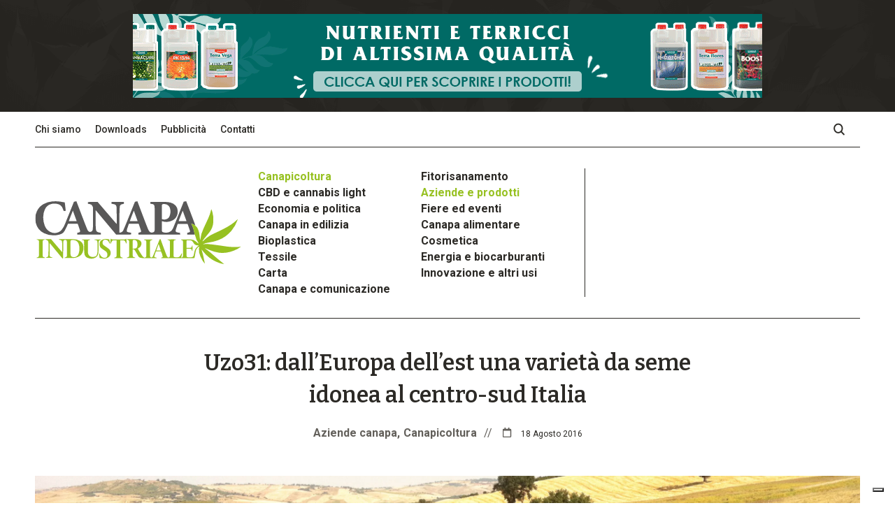

--- FILE ---
content_type: text/html; charset=UTF-8
request_url: https://www.canapaindustriale.it/2016/08/18/uzo31-dalleuropa-dellest-una-varieta-da-seme-idonea-al-centro-sud-italia/
body_size: 15296
content:
<!DOCTYPE html>
    <head>
                    <!-- Global site tag (gtag.js) - Google Analytics -->
<script async src="https://www.googletagmanager.com/gtag/js?id=UA-44182414-1"></script>
<script>
  window.dataLayer = window.dataLayer || [];
  function gtag(){dataLayer.push(arguments);}
  gtag('js', new Date());

  gtag('config', 'UA-44182414-1',  { 'anonymize_ip': true });
</script>                <meta charset="utf-8">
        <meta http-equiv="X-UA-Compatible" content="IE=edge,chrome=1">
        <title>Uzo31: dall&#039;Europa dell’est una varietà da seme idonea al centro-sud Italia - Canapa Industriale Canapa Industriale</title>
                <meta name="author" content="">
        <meta name="viewport" content="width=device-width, initial-scale=1">

        <!-- Facebook Meta Tags -->
        <meta property="og:url" content="https://www.canapaindustriale.it/2016/08/18/uzo31-dalleuropa-dellest-una-varieta-da-seme-idonea-al-centro-sud-italia/">
        <meta property="og:type" content="website">
        <meta property="og:title" content="Uzo31: dall&#8217;Europa dell’est una varietà da seme idonea al centro-sud Italia">
        <meta property="og:description" content="">
        <meta property="og:image" content="">

        <!-- Twitter Meta Tags -->
        <meta name="twitter:card" content="summary_large_image">
        <meta property="twitter:domain" content="www.canapaindustriale.it">
        <meta property="twitter:url" content="https://www.canapaindustriale.it/2016/08/18/uzo31-dalleuropa-dellest-una-varieta-da-seme-idonea-al-centro-sud-italia/">
        <meta name="twitter:title" content="Uzo31: dall&#8217;Europa dell’est una varietà da seme idonea al centro-sud Italia">
        <meta name="twitter:description" content="">
        <meta name="twitter:image" content="">
                    <link rel="stylesheet" href="https://www.canapaindustriale.it/wp-content/themes/canapa/style-canapa.css?v=2.1">
                <meta name='robots' content='index, follow, max-image-preview:large, max-snippet:-1, max-video-preview:-1' />

	<!-- This site is optimized with the Yoast SEO plugin v21.3 - https://yoast.com/wordpress/plugins/seo/ -->
	<link rel="canonical" href="https://www.canapaindustriale.it/2016/08/18/uzo31-dalleuropa-dellest-una-varieta-da-seme-idonea-al-centro-sud-italia/" />
	<meta property="og:locale" content="it_IT" />
	<meta property="og:type" content="article" />
	<meta property="og:title" content="Uzo31: dall&#039;Europa dell’est una varietà da seme idonea al centro-sud Italia - Canapa Industriale" />
	<meta property="og:description" content="Pubblichiamo qui di seguito un articolo a firma di Davide Petrollino che ha un dottorato in biologia evoluzionistica ed ambientale ed insieme all’azienda Vitelium coltiva e trasforma la canapa in prodotti alimentari. Sono meridionale, molisano (esisto!), ed ho passato più di 14 anni a Ferrara, culla della antica canapicoltura Italiana. La fibra ed il canapulo mi [&hellip;]" />
	<meta property="og:url" content="https://www.canapaindustriale.it/2016/08/18/uzo31-dalleuropa-dellest-una-varieta-da-seme-idonea-al-centro-sud-italia/" />
	<meta property="og:site_name" content="Canapa Industriale" />
	<meta property="article:published_time" content="2016-08-18T13:32:57+00:00" />
	<meta property="og:image" content="https://www.canapaindustriale.it/wp-content/uploads/2016/08/IMG_2542_1-scaled.jpg" />
	<meta property="og:image:width" content="2560" />
	<meta property="og:image:height" content="1707" />
	<meta property="og:image:type" content="image/jpeg" />
	<meta name="author" content="mario" />
	<meta name="twitter:card" content="summary_large_image" />
	<meta name="twitter:label1" content="Scritto da" />
	<meta name="twitter:data1" content="mario" />
	<meta name="twitter:label2" content="Tempo di lettura stimato" />
	<meta name="twitter:data2" content="4 minuti" />
	<script type="application/ld+json" class="yoast-schema-graph">{"@context":"https://schema.org","@graph":[{"@type":"WebPage","@id":"https://www.canapaindustriale.it/2016/08/18/uzo31-dalleuropa-dellest-una-varieta-da-seme-idonea-al-centro-sud-italia/","url":"https://www.canapaindustriale.it/2016/08/18/uzo31-dalleuropa-dellest-una-varieta-da-seme-idonea-al-centro-sud-italia/","name":"Uzo31: dall'Europa dell’est una varietà da seme idonea al centro-sud Italia - Canapa Industriale","isPartOf":{"@id":"https://www.canapaindustriale.it/#website"},"primaryImageOfPage":{"@id":"https://www.canapaindustriale.it/2016/08/18/uzo31-dalleuropa-dellest-una-varieta-da-seme-idonea-al-centro-sud-italia/#primaryimage"},"image":{"@id":"https://www.canapaindustriale.it/2016/08/18/uzo31-dalleuropa-dellest-una-varieta-da-seme-idonea-al-centro-sud-italia/#primaryimage"},"thumbnailUrl":"https://i0.wp.com/www.canapaindustriale.it/wp-content/uploads/2016/08/IMG_2542_1-scaled.jpg?fit=2560%2C1707&ssl=1","datePublished":"2016-08-18T13:32:57+00:00","dateModified":"2016-08-18T13:32:57+00:00","author":{"@id":"https://www.canapaindustriale.it/#/schema/person/10112b6ad00d41af95cabed3df5075b2"},"breadcrumb":{"@id":"https://www.canapaindustriale.it/2016/08/18/uzo31-dalleuropa-dellest-una-varieta-da-seme-idonea-al-centro-sud-italia/#breadcrumb"},"inLanguage":"it-IT","potentialAction":[{"@type":"ReadAction","target":["https://www.canapaindustriale.it/2016/08/18/uzo31-dalleuropa-dellest-una-varieta-da-seme-idonea-al-centro-sud-italia/"]}]},{"@type":"ImageObject","inLanguage":"it-IT","@id":"https://www.canapaindustriale.it/2016/08/18/uzo31-dalleuropa-dellest-una-varieta-da-seme-idonea-al-centro-sud-italia/#primaryimage","url":"https://i0.wp.com/www.canapaindustriale.it/wp-content/uploads/2016/08/IMG_2542_1-scaled.jpg?fit=2560%2C1707&ssl=1","contentUrl":"https://i0.wp.com/www.canapaindustriale.it/wp-content/uploads/2016/08/IMG_2542_1-scaled.jpg?fit=2560%2C1707&ssl=1","width":2560,"height":1707},{"@type":"BreadcrumbList","@id":"https://www.canapaindustriale.it/2016/08/18/uzo31-dalleuropa-dellest-una-varieta-da-seme-idonea-al-centro-sud-italia/#breadcrumb","itemListElement":[{"@type":"ListItem","position":1,"name":"Home","item":"https://www.canapaindustriale.it/"},{"@type":"ListItem","position":2,"name":"Uzo31: dall&#8217;Europa dell’est una varietà da seme idonea al centro-sud Italia"}]},{"@type":"WebSite","@id":"https://www.canapaindustriale.it/#website","url":"https://www.canapaindustriale.it/","name":"Canapa Industriale","description":"Il magazine sulla canapa industriale. Tutte le informazioni sugli utilizzi, le filiere, le leggi e le aziende del settore canapa","potentialAction":[{"@type":"SearchAction","target":{"@type":"EntryPoint","urlTemplate":"https://www.canapaindustriale.it/?s={search_term_string}"},"query-input":"required name=search_term_string"}],"inLanguage":"it-IT"},{"@type":"Person","@id":"https://www.canapaindustriale.it/#/schema/person/10112b6ad00d41af95cabed3df5075b2","name":"mario","image":{"@type":"ImageObject","inLanguage":"it-IT","@id":"https://www.canapaindustriale.it/#/schema/person/image/","url":"https://secure.gravatar.com/avatar/a09b1c5fc8b906ee074a945afde5f31a?s=96&d=mm&r=g","contentUrl":"https://secure.gravatar.com/avatar/a09b1c5fc8b906ee074a945afde5f31a?s=96&d=mm&r=g","caption":"mario"},"url":"https://www.canapaindustriale.it/author/mario/"}]}</script>
	<!-- / Yoast SEO plugin. -->


<link rel='dns-prefetch' href='//cs.iubenda.com' />
<link rel='dns-prefetch' href='//cdn.iubenda.com' />
<link rel='dns-prefetch' href='//stats.wp.com' />
<link rel='dns-prefetch' href='//c0.wp.com' />
<link rel='dns-prefetch' href='//i0.wp.com' />
<script type="text/javascript">
window._wpemojiSettings = {"baseUrl":"https:\/\/s.w.org\/images\/core\/emoji\/14.0.0\/72x72\/","ext":".png","svgUrl":"https:\/\/s.w.org\/images\/core\/emoji\/14.0.0\/svg\/","svgExt":".svg","source":{"concatemoji":"https:\/\/www.canapaindustriale.it\/wp-includes\/js\/wp-emoji-release.min.js?ver=8f88deb74c146c5081d318c12cd98684"}};
/*! This file is auto-generated */
!function(i,n){var o,s,e;function c(e){try{var t={supportTests:e,timestamp:(new Date).valueOf()};sessionStorage.setItem(o,JSON.stringify(t))}catch(e){}}function p(e,t,n){e.clearRect(0,0,e.canvas.width,e.canvas.height),e.fillText(t,0,0);var t=new Uint32Array(e.getImageData(0,0,e.canvas.width,e.canvas.height).data),r=(e.clearRect(0,0,e.canvas.width,e.canvas.height),e.fillText(n,0,0),new Uint32Array(e.getImageData(0,0,e.canvas.width,e.canvas.height).data));return t.every(function(e,t){return e===r[t]})}function u(e,t,n){switch(t){case"flag":return n(e,"\ud83c\udff3\ufe0f\u200d\u26a7\ufe0f","\ud83c\udff3\ufe0f\u200b\u26a7\ufe0f")?!1:!n(e,"\ud83c\uddfa\ud83c\uddf3","\ud83c\uddfa\u200b\ud83c\uddf3")&&!n(e,"\ud83c\udff4\udb40\udc67\udb40\udc62\udb40\udc65\udb40\udc6e\udb40\udc67\udb40\udc7f","\ud83c\udff4\u200b\udb40\udc67\u200b\udb40\udc62\u200b\udb40\udc65\u200b\udb40\udc6e\u200b\udb40\udc67\u200b\udb40\udc7f");case"emoji":return!n(e,"\ud83e\udef1\ud83c\udffb\u200d\ud83e\udef2\ud83c\udfff","\ud83e\udef1\ud83c\udffb\u200b\ud83e\udef2\ud83c\udfff")}return!1}function f(e,t,n){var r="undefined"!=typeof WorkerGlobalScope&&self instanceof WorkerGlobalScope?new OffscreenCanvas(300,150):i.createElement("canvas"),a=r.getContext("2d",{willReadFrequently:!0}),o=(a.textBaseline="top",a.font="600 32px Arial",{});return e.forEach(function(e){o[e]=t(a,e,n)}),o}function t(e){var t=i.createElement("script");t.src=e,t.defer=!0,i.head.appendChild(t)}"undefined"!=typeof Promise&&(o="wpEmojiSettingsSupports",s=["flag","emoji"],n.supports={everything:!0,everythingExceptFlag:!0},e=new Promise(function(e){i.addEventListener("DOMContentLoaded",e,{once:!0})}),new Promise(function(t){var n=function(){try{var e=JSON.parse(sessionStorage.getItem(o));if("object"==typeof e&&"number"==typeof e.timestamp&&(new Date).valueOf()<e.timestamp+604800&&"object"==typeof e.supportTests)return e.supportTests}catch(e){}return null}();if(!n){if("undefined"!=typeof Worker&&"undefined"!=typeof OffscreenCanvas&&"undefined"!=typeof URL&&URL.createObjectURL&&"undefined"!=typeof Blob)try{var e="postMessage("+f.toString()+"("+[JSON.stringify(s),u.toString(),p.toString()].join(",")+"));",r=new Blob([e],{type:"text/javascript"}),a=new Worker(URL.createObjectURL(r),{name:"wpTestEmojiSupports"});return void(a.onmessage=function(e){c(n=e.data),a.terminate(),t(n)})}catch(e){}c(n=f(s,u,p))}t(n)}).then(function(e){for(var t in e)n.supports[t]=e[t],n.supports.everything=n.supports.everything&&n.supports[t],"flag"!==t&&(n.supports.everythingExceptFlag=n.supports.everythingExceptFlag&&n.supports[t]);n.supports.everythingExceptFlag=n.supports.everythingExceptFlag&&!n.supports.flag,n.DOMReady=!1,n.readyCallback=function(){n.DOMReady=!0}}).then(function(){return e}).then(function(){var e;n.supports.everything||(n.readyCallback(),(e=n.source||{}).concatemoji?t(e.concatemoji):e.wpemoji&&e.twemoji&&(t(e.twemoji),t(e.wpemoji)))}))}((window,document),window._wpemojiSettings);
</script>
<style type="text/css">
img.wp-smiley,
img.emoji {
	display: inline !important;
	border: none !important;
	box-shadow: none !important;
	height: 1em !important;
	width: 1em !important;
	margin: 0 0.07em !important;
	vertical-align: -0.1em !important;
	background: none !important;
	padding: 0 !important;
}
</style>
	<link rel='stylesheet' id='wp-block-library-css' href='https://c0.wp.com/c/6.3.1/wp-includes/css/dist/block-library/style.min.css' type='text/css' media='all' />
<style id='wp-block-library-inline-css' type='text/css'>
.has-text-align-justify{text-align:justify;}
</style>
<link rel='stylesheet' id='mediaelement-css' href='https://c0.wp.com/c/6.3.1/wp-includes/js/mediaelement/mediaelementplayer-legacy.min.css' type='text/css' media='all' />
<link rel='stylesheet' id='wp-mediaelement-css' href='https://c0.wp.com/c/6.3.1/wp-includes/js/mediaelement/wp-mediaelement.min.css' type='text/css' media='all' />
<style id='classic-theme-styles-inline-css' type='text/css'>
/*! This file is auto-generated */
.wp-block-button__link{color:#fff;background-color:#32373c;border-radius:9999px;box-shadow:none;text-decoration:none;padding:calc(.667em + 2px) calc(1.333em + 2px);font-size:1.125em}.wp-block-file__button{background:#32373c;color:#fff;text-decoration:none}
</style>
<style id='global-styles-inline-css' type='text/css'>
body{--wp--preset--color--black: #000000;--wp--preset--color--cyan-bluish-gray: #abb8c3;--wp--preset--color--white: #ffffff;--wp--preset--color--pale-pink: #f78da7;--wp--preset--color--vivid-red: #cf2e2e;--wp--preset--color--luminous-vivid-orange: #ff6900;--wp--preset--color--luminous-vivid-amber: #fcb900;--wp--preset--color--light-green-cyan: #7bdcb5;--wp--preset--color--vivid-green-cyan: #00d084;--wp--preset--color--pale-cyan-blue: #8ed1fc;--wp--preset--color--vivid-cyan-blue: #0693e3;--wp--preset--color--vivid-purple: #9b51e0;--wp--preset--gradient--vivid-cyan-blue-to-vivid-purple: linear-gradient(135deg,rgba(6,147,227,1) 0%,rgb(155,81,224) 100%);--wp--preset--gradient--light-green-cyan-to-vivid-green-cyan: linear-gradient(135deg,rgb(122,220,180) 0%,rgb(0,208,130) 100%);--wp--preset--gradient--luminous-vivid-amber-to-luminous-vivid-orange: linear-gradient(135deg,rgba(252,185,0,1) 0%,rgba(255,105,0,1) 100%);--wp--preset--gradient--luminous-vivid-orange-to-vivid-red: linear-gradient(135deg,rgba(255,105,0,1) 0%,rgb(207,46,46) 100%);--wp--preset--gradient--very-light-gray-to-cyan-bluish-gray: linear-gradient(135deg,rgb(238,238,238) 0%,rgb(169,184,195) 100%);--wp--preset--gradient--cool-to-warm-spectrum: linear-gradient(135deg,rgb(74,234,220) 0%,rgb(151,120,209) 20%,rgb(207,42,186) 40%,rgb(238,44,130) 60%,rgb(251,105,98) 80%,rgb(254,248,76) 100%);--wp--preset--gradient--blush-light-purple: linear-gradient(135deg,rgb(255,206,236) 0%,rgb(152,150,240) 100%);--wp--preset--gradient--blush-bordeaux: linear-gradient(135deg,rgb(254,205,165) 0%,rgb(254,45,45) 50%,rgb(107,0,62) 100%);--wp--preset--gradient--luminous-dusk: linear-gradient(135deg,rgb(255,203,112) 0%,rgb(199,81,192) 50%,rgb(65,88,208) 100%);--wp--preset--gradient--pale-ocean: linear-gradient(135deg,rgb(255,245,203) 0%,rgb(182,227,212) 50%,rgb(51,167,181) 100%);--wp--preset--gradient--electric-grass: linear-gradient(135deg,rgb(202,248,128) 0%,rgb(113,206,126) 100%);--wp--preset--gradient--midnight: linear-gradient(135deg,rgb(2,3,129) 0%,rgb(40,116,252) 100%);--wp--preset--font-size--small: 13px;--wp--preset--font-size--medium: 20px;--wp--preset--font-size--large: 36px;--wp--preset--font-size--x-large: 42px;--wp--preset--spacing--20: 0.44rem;--wp--preset--spacing--30: 0.67rem;--wp--preset--spacing--40: 1rem;--wp--preset--spacing--50: 1.5rem;--wp--preset--spacing--60: 2.25rem;--wp--preset--spacing--70: 3.38rem;--wp--preset--spacing--80: 5.06rem;--wp--preset--shadow--natural: 6px 6px 9px rgba(0, 0, 0, 0.2);--wp--preset--shadow--deep: 12px 12px 50px rgba(0, 0, 0, 0.4);--wp--preset--shadow--sharp: 6px 6px 0px rgba(0, 0, 0, 0.2);--wp--preset--shadow--outlined: 6px 6px 0px -3px rgba(255, 255, 255, 1), 6px 6px rgba(0, 0, 0, 1);--wp--preset--shadow--crisp: 6px 6px 0px rgba(0, 0, 0, 1);}:where(.is-layout-flex){gap: 0.5em;}:where(.is-layout-grid){gap: 0.5em;}body .is-layout-flow > .alignleft{float: left;margin-inline-start: 0;margin-inline-end: 2em;}body .is-layout-flow > .alignright{float: right;margin-inline-start: 2em;margin-inline-end: 0;}body .is-layout-flow > .aligncenter{margin-left: auto !important;margin-right: auto !important;}body .is-layout-constrained > .alignleft{float: left;margin-inline-start: 0;margin-inline-end: 2em;}body .is-layout-constrained > .alignright{float: right;margin-inline-start: 2em;margin-inline-end: 0;}body .is-layout-constrained > .aligncenter{margin-left: auto !important;margin-right: auto !important;}body .is-layout-constrained > :where(:not(.alignleft):not(.alignright):not(.alignfull)){max-width: var(--wp--style--global--content-size);margin-left: auto !important;margin-right: auto !important;}body .is-layout-constrained > .alignwide{max-width: var(--wp--style--global--wide-size);}body .is-layout-flex{display: flex;}body .is-layout-flex{flex-wrap: wrap;align-items: center;}body .is-layout-flex > *{margin: 0;}body .is-layout-grid{display: grid;}body .is-layout-grid > *{margin: 0;}:where(.wp-block-columns.is-layout-flex){gap: 2em;}:where(.wp-block-columns.is-layout-grid){gap: 2em;}:where(.wp-block-post-template.is-layout-flex){gap: 1.25em;}:where(.wp-block-post-template.is-layout-grid){gap: 1.25em;}.has-black-color{color: var(--wp--preset--color--black) !important;}.has-cyan-bluish-gray-color{color: var(--wp--preset--color--cyan-bluish-gray) !important;}.has-white-color{color: var(--wp--preset--color--white) !important;}.has-pale-pink-color{color: var(--wp--preset--color--pale-pink) !important;}.has-vivid-red-color{color: var(--wp--preset--color--vivid-red) !important;}.has-luminous-vivid-orange-color{color: var(--wp--preset--color--luminous-vivid-orange) !important;}.has-luminous-vivid-amber-color{color: var(--wp--preset--color--luminous-vivid-amber) !important;}.has-light-green-cyan-color{color: var(--wp--preset--color--light-green-cyan) !important;}.has-vivid-green-cyan-color{color: var(--wp--preset--color--vivid-green-cyan) !important;}.has-pale-cyan-blue-color{color: var(--wp--preset--color--pale-cyan-blue) !important;}.has-vivid-cyan-blue-color{color: var(--wp--preset--color--vivid-cyan-blue) !important;}.has-vivid-purple-color{color: var(--wp--preset--color--vivid-purple) !important;}.has-black-background-color{background-color: var(--wp--preset--color--black) !important;}.has-cyan-bluish-gray-background-color{background-color: var(--wp--preset--color--cyan-bluish-gray) !important;}.has-white-background-color{background-color: var(--wp--preset--color--white) !important;}.has-pale-pink-background-color{background-color: var(--wp--preset--color--pale-pink) !important;}.has-vivid-red-background-color{background-color: var(--wp--preset--color--vivid-red) !important;}.has-luminous-vivid-orange-background-color{background-color: var(--wp--preset--color--luminous-vivid-orange) !important;}.has-luminous-vivid-amber-background-color{background-color: var(--wp--preset--color--luminous-vivid-amber) !important;}.has-light-green-cyan-background-color{background-color: var(--wp--preset--color--light-green-cyan) !important;}.has-vivid-green-cyan-background-color{background-color: var(--wp--preset--color--vivid-green-cyan) !important;}.has-pale-cyan-blue-background-color{background-color: var(--wp--preset--color--pale-cyan-blue) !important;}.has-vivid-cyan-blue-background-color{background-color: var(--wp--preset--color--vivid-cyan-blue) !important;}.has-vivid-purple-background-color{background-color: var(--wp--preset--color--vivid-purple) !important;}.has-black-border-color{border-color: var(--wp--preset--color--black) !important;}.has-cyan-bluish-gray-border-color{border-color: var(--wp--preset--color--cyan-bluish-gray) !important;}.has-white-border-color{border-color: var(--wp--preset--color--white) !important;}.has-pale-pink-border-color{border-color: var(--wp--preset--color--pale-pink) !important;}.has-vivid-red-border-color{border-color: var(--wp--preset--color--vivid-red) !important;}.has-luminous-vivid-orange-border-color{border-color: var(--wp--preset--color--luminous-vivid-orange) !important;}.has-luminous-vivid-amber-border-color{border-color: var(--wp--preset--color--luminous-vivid-amber) !important;}.has-light-green-cyan-border-color{border-color: var(--wp--preset--color--light-green-cyan) !important;}.has-vivid-green-cyan-border-color{border-color: var(--wp--preset--color--vivid-green-cyan) !important;}.has-pale-cyan-blue-border-color{border-color: var(--wp--preset--color--pale-cyan-blue) !important;}.has-vivid-cyan-blue-border-color{border-color: var(--wp--preset--color--vivid-cyan-blue) !important;}.has-vivid-purple-border-color{border-color: var(--wp--preset--color--vivid-purple) !important;}.has-vivid-cyan-blue-to-vivid-purple-gradient-background{background: var(--wp--preset--gradient--vivid-cyan-blue-to-vivid-purple) !important;}.has-light-green-cyan-to-vivid-green-cyan-gradient-background{background: var(--wp--preset--gradient--light-green-cyan-to-vivid-green-cyan) !important;}.has-luminous-vivid-amber-to-luminous-vivid-orange-gradient-background{background: var(--wp--preset--gradient--luminous-vivid-amber-to-luminous-vivid-orange) !important;}.has-luminous-vivid-orange-to-vivid-red-gradient-background{background: var(--wp--preset--gradient--luminous-vivid-orange-to-vivid-red) !important;}.has-very-light-gray-to-cyan-bluish-gray-gradient-background{background: var(--wp--preset--gradient--very-light-gray-to-cyan-bluish-gray) !important;}.has-cool-to-warm-spectrum-gradient-background{background: var(--wp--preset--gradient--cool-to-warm-spectrum) !important;}.has-blush-light-purple-gradient-background{background: var(--wp--preset--gradient--blush-light-purple) !important;}.has-blush-bordeaux-gradient-background{background: var(--wp--preset--gradient--blush-bordeaux) !important;}.has-luminous-dusk-gradient-background{background: var(--wp--preset--gradient--luminous-dusk) !important;}.has-pale-ocean-gradient-background{background: var(--wp--preset--gradient--pale-ocean) !important;}.has-electric-grass-gradient-background{background: var(--wp--preset--gradient--electric-grass) !important;}.has-midnight-gradient-background{background: var(--wp--preset--gradient--midnight) !important;}.has-small-font-size{font-size: var(--wp--preset--font-size--small) !important;}.has-medium-font-size{font-size: var(--wp--preset--font-size--medium) !important;}.has-large-font-size{font-size: var(--wp--preset--font-size--large) !important;}.has-x-large-font-size{font-size: var(--wp--preset--font-size--x-large) !important;}
.wp-block-navigation a:where(:not(.wp-element-button)){color: inherit;}
:where(.wp-block-post-template.is-layout-flex){gap: 1.25em;}:where(.wp-block-post-template.is-layout-grid){gap: 1.25em;}
:where(.wp-block-columns.is-layout-flex){gap: 2em;}:where(.wp-block-columns.is-layout-grid){gap: 2em;}
.wp-block-pullquote{font-size: 1.5em;line-height: 1.6;}
</style>
<link rel='stylesheet' id='contact-form-7-css' href='https://www.canapaindustriale.it/wp-content/plugins/contact-form-7/includes/css/styles.css?ver=5.8.1' type='text/css' media='all' />
<link rel='stylesheet' id='responsive-lightbox-swipebox-css' href='https://www.canapaindustriale.it/wp-content/plugins/responsive-lightbox/assets/swipebox/swipebox.min.css?ver=2.4.5' type='text/css' media='all' />
<link rel='stylesheet' id='splide-css-css' href='https://www.canapaindustriale.it/wp-content/themes/canapa/css/splide.min.css?ver=1.0' type='text/css' media='all' />
<link rel='stylesheet' id='jetpack_css-css' href='https://c0.wp.com/p/jetpack/12.6.2/css/jetpack.css' type='text/css' media='all' />

<script  type="text/javascript" class=" _iub_cs_skip" id="iubenda-head-inline-scripts-0" type="text/javascript">
var _iub = _iub || [];
_iub.csConfiguration = {"floatingPreferencesButtonDisplay":"bottom-right","perPurposeConsent":true,"siteId":3598209,"whitelabel":false,"cookiePolicyId":74085642,"lang":"it", "banner":{ "acceptButtonColor":"#97C122","acceptButtonDisplay":true,"closeButtonDisplay":false,"customizeButtonDisplay":true,"explicitWithdrawal":true,"listPurposes":true,"position":"float-bottom-right","rejectButtonColor":"#97C122","rejectButtonDisplay":true,"showTitle":false }};
</script>
<script  type="text/javascript" class=" _iub_cs_skip" type='text/javascript' src='https://cs.iubenda.com/autoblocking/3598209.js?ver=3.7.6' id='iubenda-head-scripts-0-js'></script>
<script  type="text/javascript" charset="UTF-8" async="" class=" _iub_cs_skip" type='text/javascript' src='//cdn.iubenda.com/cs/iubenda_cs.js?ver=3.7.6' id='iubenda-head-scripts-1-js'></script>
<script type='text/javascript' src='https://c0.wp.com/c/6.3.1/wp-includes/js/jquery/jquery.min.js' id='jquery-core-js'></script>
<script type='text/javascript' src='https://c0.wp.com/c/6.3.1/wp-includes/js/jquery/jquery-migrate.min.js' id='jquery-migrate-js'></script>
<script type='text/javascript' src='https://www.canapaindustriale.it/wp-content/plugins/responsive-lightbox/assets/swipebox/jquery.swipebox.min.js?ver=2.4.5' id='responsive-lightbox-swipebox-js'></script>
<script type='text/javascript' src='https://c0.wp.com/c/6.3.1/wp-includes/js/underscore.min.js' id='underscore-js'></script>
<script type='text/javascript' src='https://www.canapaindustriale.it/wp-content/plugins/responsive-lightbox/assets/infinitescroll/infinite-scroll.pkgd.min.js?ver=8f88deb74c146c5081d318c12cd98684' id='responsive-lightbox-infinite-scroll-js'></script>
<script id="responsive-lightbox-js-before" type="text/javascript">
var rlArgs = {"script":"swipebox","selector":"lightbox","customEvents":"","activeGalleries":true,"animation":true,"hideCloseButtonOnMobile":false,"removeBarsOnMobile":false,"hideBars":true,"hideBarsDelay":5000,"videoMaxWidth":1080,"useSVG":true,"loopAtEnd":false,"woocommerce_gallery":false,"ajaxurl":"https:\/\/www.canapaindustriale.it\/wp-admin\/admin-ajax.php","nonce":"07aafbd8d4","preview":false,"postId":4174,"scriptExtension":false};
</script>
<script type='text/javascript' src='https://www.canapaindustriale.it/wp-content/plugins/responsive-lightbox/js/front.js?ver=2.4.5' id='responsive-lightbox-js'></script>
<link rel="https://api.w.org/" href="https://www.canapaindustriale.it/wp-json/" /><link rel="alternate" type="application/json" href="https://www.canapaindustriale.it/wp-json/wp/v2/posts/4174" /><link rel="EditURI" type="application/rsd+xml" title="RSD" href="https://www.canapaindustriale.it/xmlrpc.php?rsd" />

<link rel='shortlink' href='https://www.canapaindustriale.it/?p=4174' />
<link rel="alternate" type="application/json+oembed" href="https://www.canapaindustriale.it/wp-json/oembed/1.0/embed?url=https%3A%2F%2Fwww.canapaindustriale.it%2F2016%2F08%2F18%2Fuzo31-dalleuropa-dellest-una-varieta-da-seme-idonea-al-centro-sud-italia%2F" />
<link rel="alternate" type="text/xml+oembed" href="https://www.canapaindustriale.it/wp-json/oembed/1.0/embed?url=https%3A%2F%2Fwww.canapaindustriale.it%2F2016%2F08%2F18%2Fuzo31-dalleuropa-dellest-una-varieta-da-seme-idonea-al-centro-sud-italia%2F&#038;format=xml" />
<script type="text/javascript">
(function(url){
	if(/(?:Chrome\/26\.0\.1410\.63 Safari\/537\.31|WordfenceTestMonBot)/.test(navigator.userAgent)){ return; }
	var addEvent = function(evt, handler) {
		if (window.addEventListener) {
			document.addEventListener(evt, handler, false);
		} else if (window.attachEvent) {
			document.attachEvent('on' + evt, handler);
		}
	};
	var removeEvent = function(evt, handler) {
		if (window.removeEventListener) {
			document.removeEventListener(evt, handler, false);
		} else if (window.detachEvent) {
			document.detachEvent('on' + evt, handler);
		}
	};
	var evts = 'contextmenu dblclick drag dragend dragenter dragleave dragover dragstart drop keydown keypress keyup mousedown mousemove mouseout mouseover mouseup mousewheel scroll'.split(' ');
	var logHuman = function() {
		if (window.wfLogHumanRan) { return; }
		window.wfLogHumanRan = true;
		var wfscr = document.createElement('script');
		wfscr.type = 'text/javascript';
		wfscr.async = true;
		wfscr.src = url + '&r=' + Math.random();
		(document.getElementsByTagName('head')[0]||document.getElementsByTagName('body')[0]).appendChild(wfscr);
		for (var i = 0; i < evts.length; i++) {
			removeEvent(evts[i], logHuman);
		}
	};
	for (var i = 0; i < evts.length; i++) {
		addEvent(evts[i], logHuman);
	}
})('//www.canapaindustriale.it/?wordfence_lh=1&hid=AA60EAAC62223F86150477EECC54C112');
</script>	<style>img#wpstats{display:none}</style>
		<link rel="icon" href="https://i0.wp.com/www.canapaindustriale.it/wp-content/uploads/2022/01/cropped-favicon.png?fit=32%2C32&#038;ssl=1" sizes="32x32" />
<link rel="icon" href="https://i0.wp.com/www.canapaindustriale.it/wp-content/uploads/2022/01/cropped-favicon.png?fit=192%2C192&#038;ssl=1" sizes="192x192" />
<link rel="apple-touch-icon" href="https://i0.wp.com/www.canapaindustriale.it/wp-content/uploads/2022/01/cropped-favicon.png?fit=180%2C180&#038;ssl=1" />
<meta name="msapplication-TileImage" content="https://i0.wp.com/www.canapaindustriale.it/wp-content/uploads/2022/01/cropped-favicon.png?fit=270%2C270&#038;ssl=1" />
    </head>
    <body class="post-template-default single single-post postid-4174 single-format-standard growup-site-1 relative" id="top">
                <div class="is-mobile hidden"></div>
        <header class="header">
                            <div class="top-content bg-growup">
                    <div class="container">
                        <div class="b-container aligncenter center"><a class="b-content leaderboard" style="background-image:url(https://i0.wp.com/www.canapaindustriale.it/wp-content/uploads/2023/09/canna-leaderboard1.gif?fit=900%2C120&ssl=1)" target="_blank" href="https://www.canna-it.com/"></a><a class="b-content leaderboard-mobile mobile" style="background-image:url(https://i0.wp.com/www.canapaindustriale.it/wp-content/uploads/2023/09/canna-leaderboard1.gif?fit=900%2C120&ssl=1)" target="_blank" href="https://www.canna-it.com/"></a></div>                    </div>
                </div>
                        <div class="container desktop-header">
                <div class="top-menu">
                    <div class="container relative">
                        <div class="menu-menu-superiore-container"><ul id="menu-menu-superiore" class="menu"><li id="menu-item-9349" class="menu-item menu-item-type-post_type menu-item-object-page menu-item-9349"><a href="https://www.canapaindustriale.it/chi-siamo/">Chi siamo</a></li>
<li id="menu-item-9419" class="menu-item menu-item-type-post_type menu-item-object-page menu-item-9419"><a href="https://www.canapaindustriale.it/downloads/">Downloads</a></li>
<li id="menu-item-9351" class="menu-item menu-item-type-post_type menu-item-object-page menu-item-9351"><a href="https://www.canapaindustriale.it/pubblicita/">Pubblicità</a></li>
<li id="menu-item-9350" class="menu-item menu-item-type-post_type menu-item-object-page menu-item-9350"><a href="https://www.canapaindustriale.it/contatti/">Contatti</a></li>
</ul></div>                        <a class="search-btn absolute"></a>
                        <div class="clear"></div>
                    </div>
                </div>
                <div class="main-menu-container">
                    <a class="site-logo col-3-12" href="https://www.canapaindustriale.it"></a>
                    <div class="main-menu col-5-12">
                        <div class="menu-principale-container">
                        <div class="menu-menu-principale-container"><ul id="menu-menu-principale" class="menu"><li id="menu-item-10736" class="menu-item menu-item-type-taxonomy menu-item-object-category current-post-ancestor current-menu-parent current-post-parent menu-item-10736"><a href="https://www.canapaindustriale.it/canapicoltura/">Canapicoltura</a></li>
<li id="menu-item-10744" class="menu-item menu-item-type-taxonomy menu-item-object-category menu-item-10744"><a href="https://www.canapaindustriale.it/canapa-e-fitorisanamento/">Fitorisanamento</a></li>
<li id="menu-item-10746" class="menu-item menu-item-type-taxonomy menu-item-object-category menu-item-10746"><a href="https://www.canapaindustriale.it/cbd-e-cannabis-light/">CBD e cannabis light</a></li>
<li id="menu-item-10742" class="menu-item menu-item-type-taxonomy menu-item-object-category current-post-ancestor current-menu-parent current-post-parent menu-item-10742"><a href="https://www.canapaindustriale.it/aziende-canapa/">Aziende e prodotti</a></li>
<li id="menu-item-10732" class="menu-item menu-item-type-taxonomy menu-item-object-category menu-item-10732"><a href="https://www.canapaindustriale.it/canapa-economia-e-politica/">Economia e politica</a></li>
<li id="menu-item-10733" class="menu-item menu-item-type-taxonomy menu-item-object-category menu-item-10733"><a href="https://www.canapaindustriale.it/fiere-ed-eventi-sulla-canapa/">Fiere ed eventi</a></li>
<li id="menu-item-10731" class="menu-item menu-item-type-taxonomy menu-item-object-category menu-item-10731"><a href="https://www.canapaindustriale.it/canapa-in-edilizia/">Canapa in edilizia</a></li>
<li id="menu-item-10739" class="menu-item menu-item-type-taxonomy menu-item-object-category menu-item-10739"><a href="https://www.canapaindustriale.it/canapa-alimentare/">Canapa alimentare</a></li>
<li id="menu-item-10794" class="menu-item menu-item-type-taxonomy menu-item-object-category menu-item-10794"><a href="https://www.canapaindustriale.it/bioplastica-in-canapa/">Bioplastica</a></li>
<li id="menu-item-10740" class="menu-item menu-item-type-taxonomy menu-item-object-category menu-item-10740"><a href="https://www.canapaindustriale.it/cosmetici-alla-canapa/">Cosmetica</a></li>
<li id="menu-item-10735" class="menu-item menu-item-type-taxonomy menu-item-object-category menu-item-10735"><a href="https://www.canapaindustriale.it/canapa-tessile/">Tessile</a></li>
<li id="menu-item-10743" class="menu-item menu-item-type-taxonomy menu-item-object-category menu-item-10743"><a href="https://www.canapaindustriale.it/biocarburanti/">Energia e biocarburanti</a></li>
<li id="menu-item-10745" class="menu-item menu-item-type-taxonomy menu-item-object-category menu-item-10745"><a href="https://www.canapaindustriale.it/carta-di-canapa/">Carta</a></li>
<li id="menu-item-10738" class="menu-item menu-item-type-taxonomy menu-item-object-category menu-item-10738"><a href="https://www.canapaindustriale.it/innovazione-e-altri-usi/">Innovazione e altri usi</a></li>
<li id="menu-item-11508" class="menu-item menu-item-type-taxonomy menu-item-object-category menu-item-11508"><a href="https://www.canapaindustriale.it/canapaecomunicazione/">Canapa e comunicazione</a></li>
</ul></div>                        </div>
                    </div>
                                        <div class="clear"></div>
                </a>
            </div>
        </header>
        <header class="sticky-header collapsed">
            <div class="container relative">
                <div class="col-3-12">
                    <a href="https://www.canapaindustriale.it" class="sticky-logo col-6-12"></a>
                    <label for="side-menu-check" class="menu-opener col-6-12">
                        <div class="menu-icon">
                            <div class="bar-1"></div>
                            <div class="bar-2"></div>
                            <div class="bar-3"></div>
                        </div>
                        <div class="menu-label">Menu</div>
                    </label>
                </div>
                <div class="col-8-12">
                    <div class="newsletter-header"><p>Entra nella nostra community.<br />
<a href="https://www.canapaindustriale.it/newsletter/">Iscriviti alla newsletter</a>. Siamo già in 3500 💪</p>
</div>
                </div>
                <a class="search-btn absolute"></a>
                <div class="clear"></div>
            </div>
        </header>
        <header class="sticky-header mobile collapsed">
            <div class="container relative">
                <div class="logo-mobile">
                    <a href="https://www.canapaindustriale.it" class="sticky-logo col-6-12"></a>
                </div>
                <div class="nl-mobile">
                    <div class="newsletter-header"><a href="https://www.canapaindustriale.it/newsletter/">Iscriviti alla Newsletter</a></div>
                </div>
                <label for="side-menu-check" class="menu-opener menu-mobile">
                    <div class="menu-icon">
                        <div class="bar-1"></div>
                        <div class="bar-2"></div>
                        <div class="bar-3"></div>
                    </div>
                </label>
                <a class="search-btn search-mobile"></a>
                <div class="clear"></div>
            </div>
        </header>
        <input type="checkbox" name="menu-opener-checkbox" id="side-menu-check" />
        <div class="side-menu relative">
            <label for="side-menu-check">
                <div class="menu-close"></div>
            </label>
            <div class="inner-side-menu">
                <div class="categorie">
                    <div class="menu-title">Categorie</div>
                    <div class="menu-menu-principale-container"><ul id="menu-menu-principale-1" class="menu"><li class="menu-item menu-item-type-taxonomy menu-item-object-category current-post-ancestor current-menu-parent current-post-parent menu-item-10736"><a href="https://www.canapaindustriale.it/canapicoltura/">Canapicoltura</a></li>
<li class="menu-item menu-item-type-taxonomy menu-item-object-category menu-item-10744"><a href="https://www.canapaindustriale.it/canapa-e-fitorisanamento/">Fitorisanamento</a></li>
<li class="menu-item menu-item-type-taxonomy menu-item-object-category menu-item-10746"><a href="https://www.canapaindustriale.it/cbd-e-cannabis-light/">CBD e cannabis light</a></li>
<li class="menu-item menu-item-type-taxonomy menu-item-object-category current-post-ancestor current-menu-parent current-post-parent menu-item-10742"><a href="https://www.canapaindustriale.it/aziende-canapa/">Aziende e prodotti</a></li>
<li class="menu-item menu-item-type-taxonomy menu-item-object-category menu-item-10732"><a href="https://www.canapaindustriale.it/canapa-economia-e-politica/">Economia e politica</a></li>
<li class="menu-item menu-item-type-taxonomy menu-item-object-category menu-item-10733"><a href="https://www.canapaindustriale.it/fiere-ed-eventi-sulla-canapa/">Fiere ed eventi</a></li>
<li class="menu-item menu-item-type-taxonomy menu-item-object-category menu-item-10731"><a href="https://www.canapaindustriale.it/canapa-in-edilizia/">Canapa in edilizia</a></li>
<li class="menu-item menu-item-type-taxonomy menu-item-object-category menu-item-10739"><a href="https://www.canapaindustriale.it/canapa-alimentare/">Canapa alimentare</a></li>
<li class="menu-item menu-item-type-taxonomy menu-item-object-category menu-item-10794"><a href="https://www.canapaindustriale.it/bioplastica-in-canapa/">Bioplastica</a></li>
<li class="menu-item menu-item-type-taxonomy menu-item-object-category menu-item-10740"><a href="https://www.canapaindustriale.it/cosmetici-alla-canapa/">Cosmetica</a></li>
<li class="menu-item menu-item-type-taxonomy menu-item-object-category menu-item-10735"><a href="https://www.canapaindustriale.it/canapa-tessile/">Tessile</a></li>
<li class="menu-item menu-item-type-taxonomy menu-item-object-category menu-item-10743"><a href="https://www.canapaindustriale.it/biocarburanti/">Energia e biocarburanti</a></li>
<li class="menu-item menu-item-type-taxonomy menu-item-object-category menu-item-10745"><a href="https://www.canapaindustriale.it/carta-di-canapa/">Carta</a></li>
<li class="menu-item menu-item-type-taxonomy menu-item-object-category menu-item-10738"><a href="https://www.canapaindustriale.it/innovazione-e-altri-usi/">Innovazione e altri usi</a></li>
<li class="menu-item menu-item-type-taxonomy menu-item-object-category menu-item-11508"><a href="https://www.canapaindustriale.it/canapaecomunicazione/">Canapa e comunicazione</a></li>
</ul></div>                </div>
                <div class="redazione">
                    <div class="menu-title">La redazione</div>
                    <div class="menu-menu-superiore-container"><ul id="menu-menu-superiore-1" class="menu"><li class="menu-item menu-item-type-post_type menu-item-object-page menu-item-9349"><a href="https://www.canapaindustriale.it/chi-siamo/">Chi siamo</a></li>
<li class="menu-item menu-item-type-post_type menu-item-object-page menu-item-9419"><a href="https://www.canapaindustriale.it/downloads/">Downloads</a></li>
<li class="menu-item menu-item-type-post_type menu-item-object-page menu-item-9351"><a href="https://www.canapaindustriale.it/pubblicita/">Pubblicità</a></li>
<li class="menu-item menu-item-type-post_type menu-item-object-page menu-item-9350"><a href="https://www.canapaindustriale.it/contatti/">Contatti</a></li>
</ul></div>                </div>
                <div class="seguici relative">
                    <div class="menu-title">Seguici su</div>
                    <div class="social-links">
                        <a href="https://www.facebook.com/CanapaIndustriale.it/" target="_blank" class="fb"></a>
                        <a href="https://www.instagram.com/canapa_industriale_mag/" target="_blank" class="ig"></a>
                    </div>
                </div>
            </div>
        </div>
        <label class="overlay hidden" for="side-menu-check"></label>
        <div class="search-overlay hidden"></div>
        <div class="search-panel hidden relative">
            <div class="container">
                <form action="/" method="get">
                    <div class="search-field relative">
                        <div class="search-green"></div>
                        <input type="text" name="s" class="search-input" placeholder="Cerca tra gli articoli..." />
                        <input type="submit" value="cerca" class="submit hidden" />
                        <div class="search-close"></div>
                    </div>
                    <div class="search-results"></div>
                </form>
                <a class="search-result hidden" href="">
                    <div class="term"></div>
                    <h3 class="title"></h3>
                </a>
            </div>
            <div class="totals absolute">
                <div class="container">
                    <a class="pointer">Vedi tutti i <span class="count"></span> risultati <span class="arrow">→</span></a>
                </div>
            </div>
        </div>
        <div class="mobile-b-content-header">
            <div class="container">
                            </div>
        </div>


    <div class="container">
        <div class="page-content col-8-12">
            <h1 class="page-title">Uzo31: dall&#8217;Europa dell’est una varietà da seme idonea al centro-sud Italia</h1>
            <div class="post-details">
                <span class="post-terms">
                                            <a class="post-term-link" href="https://www.canapaindustriale.it/aziende-canapa/">Aziende canapa</a>
                                            <a class="post-term-link" href="https://www.canapaindustriale.it/canapicoltura/">Canapicoltura</a>
                                    </span>
                <span class="divider">//</span>
                <span class="post-date">
                    18 Agosto 2016                </span>
            </div>
        </div>
        <div class="post-header">
                            <div class="col-12-12 post-thumb" style="background-image:url(https://i0.wp.com/www.canapaindustriale.it/wp-content/uploads/2016/08/IMG_2542_1-scaled.jpg?fit=2560%2C1707&ssl=1);"></div>
                        <div class="clear"></div>
        </div>
        <div class="main-article-body">
            <div class="main-text">
                <div class="col-2-12 share-container sticky">
                    <div class="share sticky">
                        <h5>Condividi:</h5>
                        <div class="social-share-icons">
                            <a href="https://www.facebook.com/sharer/sharer.php?u=https://www.canapaindustriale.it/2016/08/18/uzo31-dalleuropa-dellest-una-varieta-da-seme-idonea-al-centro-sud-italia/" class="fb" target="_blank"></a>
                            <a href="https://www.linkedin.com/shareArticle?mini=true&url=https://www.canapaindustriale.it/2016/08/18/uzo31-dalleuropa-dellest-una-varieta-da-seme-idonea-al-centro-sud-italia/" class="in" target="_blank"></a>
                            <a href="https://twitter.com/intent/tweet?url=https://www.canapaindustriale.it/2016/08/18/uzo31-dalleuropa-dellest-una-varieta-da-seme-idonea-al-centro-sud-italia/" class="tw" target="_blank"></a>
                            <a href="https://wa.me/?text=https://www.canapaindustriale.it/2016/08/18/uzo31-dalleuropa-dellest-una-varieta-da-seme-idonea-al-centro-sud-italia/" class="wa" target="_blank"></a>
                        </div>
                    </div>
                </div>
                <div class="page-content col-8-12">
                    <div class="post-body-content">
                                                <p><i>Pubblichiamo qui di seguito un articolo a firma di Davide Petrollino che ha un dottorato in biologia evoluzionistica ed ambientale ed insieme all’azienda Vitelium coltiva e trasforma la canapa in prodotti alimentari.</i></p>
<div id="attachment_4175" style="width: 310px" class="wp-caption alignleft"><a href="https://i0.wp.com/www.canapaindustriale.it/wp-content/uploads/2016/08/Davide_1.jpg?ssl=1" data-rel="lightbox-image-0" data-rl_title="" data-rl_caption="" title=""><img aria-describedby="caption-attachment-4175" decoding="async" fetchpriority="high" class="size-medium wp-image-4175" alt="Davide Petrollino" src="https://i0.wp.com/www.canapaindustriale.it/wp-content/uploads/2016/08/Davide_1.jpg?resize=300%2C199&#038;ssl=1" width="300" height="199" srcset="https://i0.wp.com/www.canapaindustriale.it/wp-content/uploads/2016/08/Davide_1.jpg?w=1024&amp;ssl=1 1024w, https://i0.wp.com/www.canapaindustriale.it/wp-content/uploads/2016/08/Davide_1.jpg?resize=300%2C200&amp;ssl=1 300w, https://i0.wp.com/www.canapaindustriale.it/wp-content/uploads/2016/08/Davide_1.jpg?resize=768%2C512&amp;ssl=1 768w" sizes="(max-width: 300px) 100vw, 300px" data-recalc-dims="1" /></a><p id="caption-attachment-4175" class="wp-caption-text">Davide Petrollino</p></div>
<p>Sono meridionale, molisano (esisto!), ed ho passato più di 14 anni a <strong>Ferrara,</strong> culla della antica canapicoltura Italiana. La <strong>fibra</strong> ed il <strong>canapulo</strong> mi affascinano, ma so quali e quante difficoltà ancora implicano in un paese che in materia si è fermato a 50/60 anni fa. La macerazione in campo, quante idee progettuali all&#8217;Università, l&#8217;influenza del sesso, dell&#8217;epoca di raccolta e delle varietà nel determinare le molteplici qualità di materia prima, e poi la trasformazione e la carenza di impianti idonei alla trasformazione capaci di restituire un prodotto competitivo in termini economici e qualitativi. Tanta strada da fare e molte salite.</p>
<p>Però in una cosa siamo bravi, mi sono sempre ripetuto: <strong>l&#8217;arte</strong> <strong>molitoria</strong>, l&#8217;arte bianca, i pastifici ed il pane <strong>ma soprattutto l&#8217;oro verde, l&#8217;olio d&#8217;oliva</strong>. Sì, perché le più grandi conoscenze in termini di qualità e tecnologia dell&#8217;agroalimentare sono Italiane. Allora perché non mutuare queste conoscenze millenarie e utilizzare le rispettive maestranze per dare impulso ad un uso alimentare della canapa? <strong>Così ho puntato tutto sul seme</strong>: mi sono detto “sarà facilissimo mettere a punto una filiera a Km zero”. Immagino che in tanti abbiano iniziato come me sulla base dei medesimi ragionamenti. A noi tanti piccoli coltivatori e trasformatori, ritengo si debba rendere il merito del reale ritorno della canapicoltura in Italia.</p>
<div id="attachment_4176" style="width: 310px" class="wp-caption alignleft"><a href="https://i0.wp.com/www.canapaindustriale.it/wp-content/uploads/2016/08/IMG_2534-Kopie_11.jpg?ssl=1" data-rel="lightbox-image-1" data-rl_title="" data-rl_caption="" title=""><img aria-describedby="caption-attachment-4176" decoding="async" class="size-medium wp-image-4176" alt="La canapa coltivata dall'azienda Vitelium" src="https://i0.wp.com/www.canapaindustriale.it/wp-content/uploads/2016/08/IMG_2534-Kopie_11.jpg?resize=300%2C200&#038;ssl=1" width="300" height="200" srcset="https://i0.wp.com/www.canapaindustriale.it/wp-content/uploads/2016/08/IMG_2534-Kopie_11-scaled.jpg?resize=300%2C200&amp;ssl=1 300w, https://i0.wp.com/www.canapaindustriale.it/wp-content/uploads/2016/08/IMG_2534-Kopie_11-scaled.jpg?resize=1024%2C683&amp;ssl=1 1024w, https://i0.wp.com/www.canapaindustriale.it/wp-content/uploads/2016/08/IMG_2534-Kopie_11-scaled.jpg?resize=768%2C512&amp;ssl=1 768w, https://i0.wp.com/www.canapaindustriale.it/wp-content/uploads/2016/08/IMG_2534-Kopie_11-scaled.jpg?resize=1536%2C1024&amp;ssl=1 1536w, https://i0.wp.com/www.canapaindustriale.it/wp-content/uploads/2016/08/IMG_2534-Kopie_11-scaled.jpg?resize=2048%2C1366&amp;ssl=1 2048w" sizes="(max-width: 300px) 100vw, 300px" data-recalc-dims="1" /></a><p id="caption-attachment-4176" class="wp-caption-text">La canapa coltivata dall&#8217;azienda Vitelium</p></div>
<p><strong>Mancava però ancora qualcosa, la cosa più importante&#8230; Il seme</strong>. Ricerche morbose portavano sempre alle stesse varietà e con un senso di frustrazione indescrivibile che ancora mi pervade, penso alle lobbies francesi che detengono parte del germoplasma italiano. Il punto non è semplicemente quello del monopolio francofono bensì l&#8217;effettiva mancanza di una <i>cultivar</i> idonea al mio scopo che fosse monoica, precocissima, stabile e dall&#8217;altezza contenuta. <strong>Come si dice, chi cerca trova e tra i tanti articoli scientifici mi imbatto nella Uzo o Yuzo 31</strong>. Varietà da pochi considerata idonea alle nostre latitudini perché selezionata originalmente in Ucraina. Contro il parere dei più iniziai questa sperimentazione ed oggi al terzo anno posso ritenermi più che soddisfatto.</p>
<p>La Uzo31 è una monoica precocissima. Fondamentale è la finestra di semina per non incorrere in fioriture eccessivamente precoci, e per questo irreversibili, con conseguente perdita di potenziale produttivo. La cosa interessante è che “regge” molto bene alte densità di semina, stravolgendo l&#8217;assunto classico della canapicoltura cioè alta densità di semina per fibra e bassa densità per seme, senza mai superare i 2,5-3 metri di altezza e restando in una media di 1,5 metri. Chi coltiva canapa da seme sa bene quanto sia importante <strong>non superare certe altezze e certi diametri</strong> per poter agevolmente riuscire nella raccolta con i mezzi tradizionali. Inoltre, nella maggioranza degli areali Italiani, quelli collinari a medio impasto, man mano che la stagione avanza diviene più problematico accedere con le mietitrebbie ai campi bagnati. Cosi come non va sottovalutata la gestione del seme fondamentale in post-raccolta, che nel caso di varietà tardive presenterà maggior complessità e conseguentemente esporrà l&#8217;agricoltore a maggior rischio di perdita di raccolto.</p>
<p><a href="https://i0.wp.com/www.canapaindustriale.it/wp-content/uploads/2016/08/Logo_new_2-01_background.jpg?ssl=1" data-rel="lightbox-image-2" data-rl_title="" data-rl_caption="" title=""><img decoding="async" class="alignleft size-medium wp-image-4177" alt="Vitelium" src="https://i0.wp.com/www.canapaindustriale.it/wp-content/uploads/2016/08/Logo_new_2-01_background.jpg?resize=300%2C200&#038;ssl=1" width="300" height="200" srcset="https://i0.wp.com/www.canapaindustriale.it/wp-content/uploads/2016/08/Logo_new_2-01_background.jpg?resize=300%2C200&amp;ssl=1 300w, https://i0.wp.com/www.canapaindustriale.it/wp-content/uploads/2016/08/Logo_new_2-01_background.jpg?resize=1024%2C683&amp;ssl=1 1024w, https://i0.wp.com/www.canapaindustriale.it/wp-content/uploads/2016/08/Logo_new_2-01_background.jpg?resize=768%2C512&amp;ssl=1 768w, https://i0.wp.com/www.canapaindustriale.it/wp-content/uploads/2016/08/Logo_new_2-01_background.jpg?resize=1536%2C1024&amp;ssl=1 1536w, https://i0.wp.com/www.canapaindustriale.it/wp-content/uploads/2016/08/Logo_new_2-01_background.jpg?w=1800&amp;ssl=1 1800w" sizes="(max-width: 300px) 100vw, 300px" data-recalc-dims="1" /></a><strong>Molti, tra i detrattori di questa varietà, affermano la sua poca adattabilità ai nostri climi in virtù della sua origine</strong>. Va sottolineato che attualmente non esistono in letteratura lavori che descrivono differenze sostanziali tra le <i>cultivar </i>in termini di resistenza agli stress idrici e per questo Vitelium ha avviato una serie di collaborazioni con istituti scientifici volti a valutare metodicamente la tolleranza delle varietà di canapa allo stress idrico.</p>
<p>Sulla base dell&#8217;esperienza maturata con questa ed altre varietà, <strong>ritengo che la Uzo31, oggi, rappresenti la varietà più promettente per la produzione di seme</strong>. Essa, infatti, conclude il suo ciclo nel mese di Agosto (quando molte altre varietà iniziano la fioritura) saltando a piè pari il mese notoriamente più siccitoso. Inoltre, restando contenuta nello sviluppo, necessita verosimilmente di minor apporto idrico fatto che la rende ad oggi, nel parere di chi scrive, la varietà da seme più idonea alla coltivazione su terreni non irrigui nel centro sud Italia.</p>
<p><a href="https://i0.wp.com/www.canapaindustriale.it/wp-content/uploads/2016/08/IMG_2542_1.jpg?ssl=1" data-rel="lightbox-image-3" data-rl_title="" data-rl_caption="" title=""><img decoding="async" loading="lazy" class="alignleft size-medium wp-image-4178" alt="Canapa Molise" src="https://i0.wp.com/www.canapaindustriale.it/wp-content/uploads/2016/08/IMG_2542_1.jpg?resize=300%2C200&#038;ssl=1" width="300" height="200" srcset="https://i0.wp.com/www.canapaindustriale.it/wp-content/uploads/2016/08/IMG_2542_1-scaled.jpg?resize=300%2C200&amp;ssl=1 300w, https://i0.wp.com/www.canapaindustriale.it/wp-content/uploads/2016/08/IMG_2542_1-scaled.jpg?resize=1024%2C683&amp;ssl=1 1024w, https://i0.wp.com/www.canapaindustriale.it/wp-content/uploads/2016/08/IMG_2542_1-scaled.jpg?resize=768%2C512&amp;ssl=1 768w, https://i0.wp.com/www.canapaindustriale.it/wp-content/uploads/2016/08/IMG_2542_1-scaled.jpg?resize=1536%2C1024&amp;ssl=1 1536w, https://i0.wp.com/www.canapaindustriale.it/wp-content/uploads/2016/08/IMG_2542_1-scaled.jpg?resize=2048%2C1365&amp;ssl=1 2048w" sizes="(max-width: 300px) 100vw, 300px" data-recalc-dims="1" /></a><strong>Le performance</strong> su terreni a tipico medio-impasto tendente all&#8217;argilloso, adeguatamente lavorati, sono state fino ad oggi molto incoraggianti con rese fino a 1200 kg di seme per ettaro ma senza alcuna concimazione. Generalmente il seme, pulito e selezionato, ha un contenuto in olio intorno al 30-32%. Sicuramente rispetto ad altre varietà restituisce minor biomassa (&lt; 8 ton/ha) ma con una ottima resa in fibra (&gt; 35% del fusto). <strong>Tant&#8217;è che rappresenta, tra le <i>cultivar </i>a doppia attitudine, una delle preferite in Europa</strong> perché, in virtù del suo ottimo rapporto fibra/canapulo, permette di ottenere una fibra molto pulita. Infine va considerato il fatto che in virtù della sua precocità la Uzo resterà esposta ad un minor numero di generazioni di cimici che rappresenta al momento il patogeno più preoccupante perché in grado di compromettere il raccolto di granella di canapa.</p>
<p><strong>Vitelium</strong> ha da poco siglato un protocollo d&#8217;intesa con chi ne detiene i diritti ed è per questo in grado di <strong>fornire semi da semina a prezzi contenuti</strong>. La condizione che si pone è quella di aderire ad un programma di monitoraggio volto ad ottimizzare la coltivazione della canapa ed in particolar modo di questa varietà.</p>
<p>Per maggiori informazioni scrivere ad info@vitelium.com con oggetto SeminaUSO31.</p>
<p><em>Davide Petrollino</em></p>
                    </div>
                </div>
                <div class="clear"></div>
            </div>
            <div class="page-content col-8-12 newsletter">
                <div class="newsletter-content" style="background-image:url(https://i0.wp.com/www.canapaindustriale.it/wp-content/uploads/2022/01/newsletter.png?fit=362%2C282&ssl=1);">
                    <div class="col-8-12 right"><h2><span style="color: #ffffff;">Iscriviti alla nostra </span><br />
<em>newsletter</em></h2>
<p><strong>Unisciti alla nostra community</strong> e ricevi ogni mese contenuti inediti e la selezioni degli articoli più letti! <span style="color: #ffffff;">Siamo già in 3500</span> 💪</p>
<p><a class="btn dark" href="https://www.canapaindustriale.it/newsletter/">Iscriviti alla newsletter</a></p>
</div>
                    <div class="clear"></div>
                </div>
            </div>
            <div class="clear"></div>
            
<div class="post-correlati container">
    <div class="col-2-12"><h4>Altri articoli che potrebbero interessarti...</h4></div>
    <div class="col-1-12">&nbsp;</div>
    <div class="col-9-12 correlati-list">
                                <a href="https://www.canapaindustriale.it/2022/01/15/canapa-officinali-chiarimento-associazioni-legge-242-non-cambia-nulla/" class="post-correlato">
                <div class="thumb-clip">
                    <div class="post-thumb" style="background-image:url(https://i0.wp.com/www.canapaindustriale.it/wp-content/uploads/2022/01/canapa-2.jpg?fit=300%2C225&ssl=1)"></div>
                </div>
                <div class="post-details">
                    <h5 class="post-title">Canapa e officinali, il chiarimento dalle associazioni: &#8220;Seguendo la legge 242, non cambia nulla&#8221;</h5>
                    <div class="post-date">15 Gennaio 2022</div>
                </div>
            </a>
                                <a href="https://www.canapaindustriale.it/2017/08/07/sequestrato-campo-di-canapa-la-persecuzione-continua-nonostante-la-legge/" class="post-correlato">
                <div class="thumb-clip">
                    <div class="post-thumb" style="background-image:url(https://i0.wp.com/www.canapaindustriale.it/wp-content/uploads/2017/08/seuqestro-Longarone.jpg?fit=300%2C261&ssl=1)"></div>
                </div>
                <div class="post-details">
                    <h5 class="post-title">Sequestrato campo di canapa: la persecuzione continua nonostante la legge</h5>
                    <div class="post-date">7 Agosto 2017</div>
                </div>
            </a>
                                <a href="https://www.canapaindustriale.it/2015/03/25/notizie-dalle-associazioni-di-marzo-e-aprile-2015/" class="post-correlato">
                <div class="thumb-clip">
                    <div class="post-thumb" style="background-image:url(https://i0.wp.com/www.canapaindustriale.it/wp-content/uploads/2014/09/canapa-piantagione.jpg?fit=300%2C200&ssl=1)"></div>
                </div>
                <div class="post-details">
                    <h5 class="post-title">Notizie dalle associazioni di marzo e aprile 2015</h5>
                    <div class="post-date">25 Marzo 2015</div>
                </div>
            </a>
                                <a href="https://www.canapaindustriale.it/2014/07/02/dal-molino-di-mino-arriva-la-farina-di-canapa-siciliana-per-pane-e-pizze/" class="post-correlato">
                <div class="thumb-clip">
                    <div class="post-thumb" style="background-image:url(https://i0.wp.com/www.canapaindustriale.it/wp-content/uploads/2014/07/Farinabis.jpg?fit=300%2C226&ssl=1)"></div>
                </div>
                <div class="post-details">
                    <h5 class="post-title">Dal &#8220;Molino Di Mino&#8221; arriva la farina di canapa siciliana per pane e pizze</h5>
                    <div class="post-date">2 Luglio 2014</div>
                </div>
            </a>
                                <a href="https://www.canapaindustriale.it/2014/07/23/lo-sviluppo-della-canapa-e-del-territorio-secondo-i-gre-delle-marche/" class="post-correlato">
                <div class="thumb-clip">
                    <div class="post-thumb" style="background-image:url(https://i0.wp.com/www.canapaindustriale.it/wp-content/uploads/2014/07/370287e531c77ddff80ce72f7db463ee_400x400.jpg?fit=300%2C300&ssl=1)"></div>
                </div>
                <div class="post-details">
                    <h5 class="post-title">Lo sviluppo della canapa e del territorio secondo i GRE delle Marche</h5>
                    <div class="post-date">23 Luglio 2014</div>
                </div>
            </a>
                                <a href="https://www.canapaindustriale.it/2021/12/07/reezo-academy-il-primo-percorso-di-formazione-sulla-filiera-della-canapa-firmato-enecta/" class="post-correlato">
                <div class="thumb-clip">
                    <div class="post-thumb" style="background-image:url(https://i0.wp.com/www.canapaindustriale.it/wp-content/uploads/2021/12/foto-2_reezo.jpg?fit=300%2C225&ssl=1)"></div>
                </div>
                <div class="post-details">
                    <h5 class="post-title">Reezo Academy: il primo percorso di formazione sulla filiera della canapa firmato Enecta</h5>
                    <div class="post-date">7 Dicembre 2021</div>
                </div>
            </a>
            </div>
    <div class="clear"></div>
</div>        </div>
        <div class="clear"></div>
    </div>

        <div class="container">
            <div class="pre-footer">
                <div class="col-6-12 download">
                    <div style="background-image:url(https://i0.wp.com/www.canapaindustriale.it/wp-content/uploads/2022/01/download-link.png?fit=342%2C372&ssl=1);">
                        <div class="col-8-12 right">
                            <h2>Scarica gli <span style="color: #000000;"><strong><em>speciali</em></strong></span> di<br />
CanapaIndustriale.it</h2>
<p>Scarica gratuitamente i PDF della nostra rivista e gli speciali tematici.</p>
                            <div>
                                <a href="https://www.canapaindustriale.it/downloads/" class="cta btn">Vai alla pagina download</a>
                            </div>
                        </div>
                        <div class="clear"></div>
                    </div>
                </div>
                <div class="col-6-12 newsletter" id="newsletter-cta">
                    <div class="newsletter-content" style="background-image:url(https://i0.wp.com/www.canapaindustriale.it/wp-content/uploads/2022/01/newsletter.png?fit=362%2C282&ssl=1);">
                        <div class="col-8-12 right"><h2><span style="color: #ffffff;">Iscriviti alla nostra </span><br />
<em>newsletter</em></h2>
<p><strong>Unisciti alla nostra community</strong> e ricevi ogni mese contenuti inediti e la selezioni degli articoli più letti! <span style="color: #ffffff;">Siamo già in 3500</span> 💪</p>
<p><a class="btn dark" href="https://www.canapaindustriale.it/newsletter/">Iscriviti alla newsletter</a></p>
</div>
                        <div class="clear"></div>
                    </div>
                </div>
                <div class="clear"></div>
            </div>
        </div>
        <footer class="footer">
            <div class="container">
                <div class="col-4-12 footer-info">
                    <div class="footer-logo"></div>
                    <div class="footer-copyright"><p>© copyright 2025 &#8211; CanapaIndustriale.it è un marchio di Grow Up srl. Tutti i diritti riservati. <a class="iubenda-nostyle no-brand iubenda-noiframe iubenda-embed iubenda-noiframe " title="Privacy Policy " href="https://www.iubenda.com/privacy-policy/74085642">Privacy Policy</a> &#8211; <a class="iubenda-nostyle no-brand iubenda-noiframe iubenda-embed iubenda-noiframe " title="Cookie Policy " href="https://www.iubenda.com/privacy-policy/74085642/cookie-policy">Cookie Policy</a></p>
<p>Testata giornalistica registrata presso Tribunale di Varese, n°9/2020</p>
<p><script type="text/javascript">(function (w,d) {var loader = function () {var s = d.createElement("script"), tag = d.getElementsByTagName("script")[0]; s.src="https://cdn.iubenda.com/iubenda.js"; tag.parentNode.insertBefore(s,tag);}; if(w.addEventListener){w.addEventListener("load", loader, false);}else if(w.attachEvent){w.attachEvent("onload", loader);}else{w.onload = loader;}})(window, document);</script></p>
</div>
                </div>
                <div class="col-8-12 partners">
                    <div class="partners-title">I nostri partner</div>
                    <div class="loghi">
                                                    <a class="logo-partner" target="_blank" href="https://www.cannabisterapeutica.info/"><img src="https://i0.wp.com/www.canapaindustriale.it/wp-content/uploads/2022/02/logo-cannabisterapeutica.png?fit=531%2C136&ssl=1"/></a>
                                                    <a class="logo-partner" target="_blank" href="https://eiha.org/"><img src="https://i0.wp.com/www.canapaindustriale.it/wp-content/uploads/2022/01/eiha_logo_partner_footer.png?fit=200%2C60&ssl=1"/></a>
                                                    <a class="logo-partner" target="_blank" href="https://www.dolcevitaonline.it/"><img src="https://i0.wp.com/www.canapaindustriale.it/wp-content/uploads/2022/01/dolcevita_logo_partner_footer.gif?fit=200%2C80&ssl=1"/></a>
                                                    <a class="logo-partner" target="_blank" href="http://www.federcanapa.it/"><img src="https://i0.wp.com/www.canapaindustriale.it/wp-content/uploads/2022/01/federcanapa_200-60px.png?fit=200%2C60&ssl=1"/></a>
                                            </div>
                </div>
                <div class="clear"></div>
            </div>
        </footer>
        <a href="#top" class="back-to-top hidden"></a>
        <script type='text/javascript' src='https://www.canapaindustriale.it/wp-content/plugins/jetpack/jetpack_vendor/automattic/jetpack-image-cdn/dist/image-cdn.js?minify=false&#038;ver=132249e245926ae3e188' id='jetpack-photon-js'></script>
<script type='text/javascript' src='https://www.canapaindustriale.it/wp-content/plugins/contact-form-7/includes/swv/js/index.js?ver=5.8.1' id='swv-js'></script>
<script type='text/javascript' id='contact-form-7-js-extra'>
/* <![CDATA[ */
var wpcf7 = {"api":{"root":"https:\/\/www.canapaindustriale.it\/wp-json\/","namespace":"contact-form-7\/v1"},"cached":"1"};
/* ]]> */
</script>
<script type='text/javascript' src='https://www.canapaindustriale.it/wp-content/plugins/contact-form-7/includes/js/index.js?ver=5.8.1' id='contact-form-7-js'></script>
<script type='text/javascript' src='https://www.canapaindustriale.it/wp-content/themes/canapa/js/splide.min.js?ver=1.0.0' id='splide-js'></script>
<script type='text/javascript' id='growup-js-extra'>
/* <![CDATA[ */
var ajax = {"url":"https:\/\/www.canapaindustriale.it\/wp-admin\/admin-ajax.php","security":"f6924a2328"};
/* ]]> */
</script>
<script type='text/javascript' src='https://www.canapaindustriale.it/wp-content/themes/canapa/js/growup.js' id='growup-js'></script>
<script type='text/javascript' src='https://www.google.com/recaptcha/api.js?render=6LdNEIgeAAAAAC42BwV9df3gt0iSgrey5DYRHuN9&#038;ver=3.0' id='google-recaptcha-js'></script>
<script type='text/javascript' src='https://c0.wp.com/c/6.3.1/wp-includes/js/dist/vendor/wp-polyfill-inert.min.js' id='wp-polyfill-inert-js'></script>
<script type='text/javascript' src='https://c0.wp.com/c/6.3.1/wp-includes/js/dist/vendor/regenerator-runtime.min.js' id='regenerator-runtime-js'></script>
<script type='text/javascript' src='https://c0.wp.com/c/6.3.1/wp-includes/js/dist/vendor/wp-polyfill.min.js' id='wp-polyfill-js'></script>
<script type='text/javascript' id='wpcf7-recaptcha-js-extra'>
/* <![CDATA[ */
var wpcf7_recaptcha = {"sitekey":"6LdNEIgeAAAAAC42BwV9df3gt0iSgrey5DYRHuN9","actions":{"homepage":"homepage","contactform":"contactform"}};
/* ]]> */
</script>
<script type='text/javascript' src='https://www.canapaindustriale.it/wp-content/plugins/contact-form-7/modules/recaptcha/index.js?ver=5.8.1' id='wpcf7-recaptcha-js'></script>
<script defer type='text/javascript' src='https://stats.wp.com/e-202542.js' id='jetpack-stats-js'></script>
<script id="jetpack-stats-js-after" type="text/javascript">
_stq = window._stq || [];
_stq.push([ "view", {v:'ext',blog:'201637201',post:'4174',tz:'2',srv:'www.canapaindustriale.it',j:'1:12.6.2'} ]);
_stq.push([ "clickTrackerInit", "201637201", "4174" ]);
</script>
    </body>
</html>

--- FILE ---
content_type: text/html; charset=utf-8
request_url: https://www.google.com/recaptcha/api2/anchor?ar=1&k=6LdNEIgeAAAAAC42BwV9df3gt0iSgrey5DYRHuN9&co=aHR0cHM6Ly93d3cuY2FuYXBhaW5kdXN0cmlhbGUuaXQ6NDQz&hl=en&v=7gg7H51Q-naNfhmCP3_R47ho&size=invisible&anchor-ms=20000&execute-ms=30000&cb=qsa5vor3y8lb
body_size: 49387
content:
<!DOCTYPE HTML><html dir="ltr" lang="en"><head><meta http-equiv="Content-Type" content="text/html; charset=UTF-8">
<meta http-equiv="X-UA-Compatible" content="IE=edge">
<title>reCAPTCHA</title>
<style type="text/css">
/* cyrillic-ext */
@font-face {
  font-family: 'Roboto';
  font-style: normal;
  font-weight: 400;
  font-stretch: 100%;
  src: url(//fonts.gstatic.com/s/roboto/v48/KFO7CnqEu92Fr1ME7kSn66aGLdTylUAMa3GUBHMdazTgWw.woff2) format('woff2');
  unicode-range: U+0460-052F, U+1C80-1C8A, U+20B4, U+2DE0-2DFF, U+A640-A69F, U+FE2E-FE2F;
}
/* cyrillic */
@font-face {
  font-family: 'Roboto';
  font-style: normal;
  font-weight: 400;
  font-stretch: 100%;
  src: url(//fonts.gstatic.com/s/roboto/v48/KFO7CnqEu92Fr1ME7kSn66aGLdTylUAMa3iUBHMdazTgWw.woff2) format('woff2');
  unicode-range: U+0301, U+0400-045F, U+0490-0491, U+04B0-04B1, U+2116;
}
/* greek-ext */
@font-face {
  font-family: 'Roboto';
  font-style: normal;
  font-weight: 400;
  font-stretch: 100%;
  src: url(//fonts.gstatic.com/s/roboto/v48/KFO7CnqEu92Fr1ME7kSn66aGLdTylUAMa3CUBHMdazTgWw.woff2) format('woff2');
  unicode-range: U+1F00-1FFF;
}
/* greek */
@font-face {
  font-family: 'Roboto';
  font-style: normal;
  font-weight: 400;
  font-stretch: 100%;
  src: url(//fonts.gstatic.com/s/roboto/v48/KFO7CnqEu92Fr1ME7kSn66aGLdTylUAMa3-UBHMdazTgWw.woff2) format('woff2');
  unicode-range: U+0370-0377, U+037A-037F, U+0384-038A, U+038C, U+038E-03A1, U+03A3-03FF;
}
/* math */
@font-face {
  font-family: 'Roboto';
  font-style: normal;
  font-weight: 400;
  font-stretch: 100%;
  src: url(//fonts.gstatic.com/s/roboto/v48/KFO7CnqEu92Fr1ME7kSn66aGLdTylUAMawCUBHMdazTgWw.woff2) format('woff2');
  unicode-range: U+0302-0303, U+0305, U+0307-0308, U+0310, U+0312, U+0315, U+031A, U+0326-0327, U+032C, U+032F-0330, U+0332-0333, U+0338, U+033A, U+0346, U+034D, U+0391-03A1, U+03A3-03A9, U+03B1-03C9, U+03D1, U+03D5-03D6, U+03F0-03F1, U+03F4-03F5, U+2016-2017, U+2034-2038, U+203C, U+2040, U+2043, U+2047, U+2050, U+2057, U+205F, U+2070-2071, U+2074-208E, U+2090-209C, U+20D0-20DC, U+20E1, U+20E5-20EF, U+2100-2112, U+2114-2115, U+2117-2121, U+2123-214F, U+2190, U+2192, U+2194-21AE, U+21B0-21E5, U+21F1-21F2, U+21F4-2211, U+2213-2214, U+2216-22FF, U+2308-230B, U+2310, U+2319, U+231C-2321, U+2336-237A, U+237C, U+2395, U+239B-23B7, U+23D0, U+23DC-23E1, U+2474-2475, U+25AF, U+25B3, U+25B7, U+25BD, U+25C1, U+25CA, U+25CC, U+25FB, U+266D-266F, U+27C0-27FF, U+2900-2AFF, U+2B0E-2B11, U+2B30-2B4C, U+2BFE, U+3030, U+FF5B, U+FF5D, U+1D400-1D7FF, U+1EE00-1EEFF;
}
/* symbols */
@font-face {
  font-family: 'Roboto';
  font-style: normal;
  font-weight: 400;
  font-stretch: 100%;
  src: url(//fonts.gstatic.com/s/roboto/v48/KFO7CnqEu92Fr1ME7kSn66aGLdTylUAMaxKUBHMdazTgWw.woff2) format('woff2');
  unicode-range: U+0001-000C, U+000E-001F, U+007F-009F, U+20DD-20E0, U+20E2-20E4, U+2150-218F, U+2190, U+2192, U+2194-2199, U+21AF, U+21E6-21F0, U+21F3, U+2218-2219, U+2299, U+22C4-22C6, U+2300-243F, U+2440-244A, U+2460-24FF, U+25A0-27BF, U+2800-28FF, U+2921-2922, U+2981, U+29BF, U+29EB, U+2B00-2BFF, U+4DC0-4DFF, U+FFF9-FFFB, U+10140-1018E, U+10190-1019C, U+101A0, U+101D0-101FD, U+102E0-102FB, U+10E60-10E7E, U+1D2C0-1D2D3, U+1D2E0-1D37F, U+1F000-1F0FF, U+1F100-1F1AD, U+1F1E6-1F1FF, U+1F30D-1F30F, U+1F315, U+1F31C, U+1F31E, U+1F320-1F32C, U+1F336, U+1F378, U+1F37D, U+1F382, U+1F393-1F39F, U+1F3A7-1F3A8, U+1F3AC-1F3AF, U+1F3C2, U+1F3C4-1F3C6, U+1F3CA-1F3CE, U+1F3D4-1F3E0, U+1F3ED, U+1F3F1-1F3F3, U+1F3F5-1F3F7, U+1F408, U+1F415, U+1F41F, U+1F426, U+1F43F, U+1F441-1F442, U+1F444, U+1F446-1F449, U+1F44C-1F44E, U+1F453, U+1F46A, U+1F47D, U+1F4A3, U+1F4B0, U+1F4B3, U+1F4B9, U+1F4BB, U+1F4BF, U+1F4C8-1F4CB, U+1F4D6, U+1F4DA, U+1F4DF, U+1F4E3-1F4E6, U+1F4EA-1F4ED, U+1F4F7, U+1F4F9-1F4FB, U+1F4FD-1F4FE, U+1F503, U+1F507-1F50B, U+1F50D, U+1F512-1F513, U+1F53E-1F54A, U+1F54F-1F5FA, U+1F610, U+1F650-1F67F, U+1F687, U+1F68D, U+1F691, U+1F694, U+1F698, U+1F6AD, U+1F6B2, U+1F6B9-1F6BA, U+1F6BC, U+1F6C6-1F6CF, U+1F6D3-1F6D7, U+1F6E0-1F6EA, U+1F6F0-1F6F3, U+1F6F7-1F6FC, U+1F700-1F7FF, U+1F800-1F80B, U+1F810-1F847, U+1F850-1F859, U+1F860-1F887, U+1F890-1F8AD, U+1F8B0-1F8BB, U+1F8C0-1F8C1, U+1F900-1F90B, U+1F93B, U+1F946, U+1F984, U+1F996, U+1F9E9, U+1FA00-1FA6F, U+1FA70-1FA7C, U+1FA80-1FA89, U+1FA8F-1FAC6, U+1FACE-1FADC, U+1FADF-1FAE9, U+1FAF0-1FAF8, U+1FB00-1FBFF;
}
/* vietnamese */
@font-face {
  font-family: 'Roboto';
  font-style: normal;
  font-weight: 400;
  font-stretch: 100%;
  src: url(//fonts.gstatic.com/s/roboto/v48/KFO7CnqEu92Fr1ME7kSn66aGLdTylUAMa3OUBHMdazTgWw.woff2) format('woff2');
  unicode-range: U+0102-0103, U+0110-0111, U+0128-0129, U+0168-0169, U+01A0-01A1, U+01AF-01B0, U+0300-0301, U+0303-0304, U+0308-0309, U+0323, U+0329, U+1EA0-1EF9, U+20AB;
}
/* latin-ext */
@font-face {
  font-family: 'Roboto';
  font-style: normal;
  font-weight: 400;
  font-stretch: 100%;
  src: url(//fonts.gstatic.com/s/roboto/v48/KFO7CnqEu92Fr1ME7kSn66aGLdTylUAMa3KUBHMdazTgWw.woff2) format('woff2');
  unicode-range: U+0100-02BA, U+02BD-02C5, U+02C7-02CC, U+02CE-02D7, U+02DD-02FF, U+0304, U+0308, U+0329, U+1D00-1DBF, U+1E00-1E9F, U+1EF2-1EFF, U+2020, U+20A0-20AB, U+20AD-20C0, U+2113, U+2C60-2C7F, U+A720-A7FF;
}
/* latin */
@font-face {
  font-family: 'Roboto';
  font-style: normal;
  font-weight: 400;
  font-stretch: 100%;
  src: url(//fonts.gstatic.com/s/roboto/v48/KFO7CnqEu92Fr1ME7kSn66aGLdTylUAMa3yUBHMdazQ.woff2) format('woff2');
  unicode-range: U+0000-00FF, U+0131, U+0152-0153, U+02BB-02BC, U+02C6, U+02DA, U+02DC, U+0304, U+0308, U+0329, U+2000-206F, U+20AC, U+2122, U+2191, U+2193, U+2212, U+2215, U+FEFF, U+FFFD;
}
/* cyrillic-ext */
@font-face {
  font-family: 'Roboto';
  font-style: normal;
  font-weight: 500;
  font-stretch: 100%;
  src: url(//fonts.gstatic.com/s/roboto/v48/KFO7CnqEu92Fr1ME7kSn66aGLdTylUAMa3GUBHMdazTgWw.woff2) format('woff2');
  unicode-range: U+0460-052F, U+1C80-1C8A, U+20B4, U+2DE0-2DFF, U+A640-A69F, U+FE2E-FE2F;
}
/* cyrillic */
@font-face {
  font-family: 'Roboto';
  font-style: normal;
  font-weight: 500;
  font-stretch: 100%;
  src: url(//fonts.gstatic.com/s/roboto/v48/KFO7CnqEu92Fr1ME7kSn66aGLdTylUAMa3iUBHMdazTgWw.woff2) format('woff2');
  unicode-range: U+0301, U+0400-045F, U+0490-0491, U+04B0-04B1, U+2116;
}
/* greek-ext */
@font-face {
  font-family: 'Roboto';
  font-style: normal;
  font-weight: 500;
  font-stretch: 100%;
  src: url(//fonts.gstatic.com/s/roboto/v48/KFO7CnqEu92Fr1ME7kSn66aGLdTylUAMa3CUBHMdazTgWw.woff2) format('woff2');
  unicode-range: U+1F00-1FFF;
}
/* greek */
@font-face {
  font-family: 'Roboto';
  font-style: normal;
  font-weight: 500;
  font-stretch: 100%;
  src: url(//fonts.gstatic.com/s/roboto/v48/KFO7CnqEu92Fr1ME7kSn66aGLdTylUAMa3-UBHMdazTgWw.woff2) format('woff2');
  unicode-range: U+0370-0377, U+037A-037F, U+0384-038A, U+038C, U+038E-03A1, U+03A3-03FF;
}
/* math */
@font-face {
  font-family: 'Roboto';
  font-style: normal;
  font-weight: 500;
  font-stretch: 100%;
  src: url(//fonts.gstatic.com/s/roboto/v48/KFO7CnqEu92Fr1ME7kSn66aGLdTylUAMawCUBHMdazTgWw.woff2) format('woff2');
  unicode-range: U+0302-0303, U+0305, U+0307-0308, U+0310, U+0312, U+0315, U+031A, U+0326-0327, U+032C, U+032F-0330, U+0332-0333, U+0338, U+033A, U+0346, U+034D, U+0391-03A1, U+03A3-03A9, U+03B1-03C9, U+03D1, U+03D5-03D6, U+03F0-03F1, U+03F4-03F5, U+2016-2017, U+2034-2038, U+203C, U+2040, U+2043, U+2047, U+2050, U+2057, U+205F, U+2070-2071, U+2074-208E, U+2090-209C, U+20D0-20DC, U+20E1, U+20E5-20EF, U+2100-2112, U+2114-2115, U+2117-2121, U+2123-214F, U+2190, U+2192, U+2194-21AE, U+21B0-21E5, U+21F1-21F2, U+21F4-2211, U+2213-2214, U+2216-22FF, U+2308-230B, U+2310, U+2319, U+231C-2321, U+2336-237A, U+237C, U+2395, U+239B-23B7, U+23D0, U+23DC-23E1, U+2474-2475, U+25AF, U+25B3, U+25B7, U+25BD, U+25C1, U+25CA, U+25CC, U+25FB, U+266D-266F, U+27C0-27FF, U+2900-2AFF, U+2B0E-2B11, U+2B30-2B4C, U+2BFE, U+3030, U+FF5B, U+FF5D, U+1D400-1D7FF, U+1EE00-1EEFF;
}
/* symbols */
@font-face {
  font-family: 'Roboto';
  font-style: normal;
  font-weight: 500;
  font-stretch: 100%;
  src: url(//fonts.gstatic.com/s/roboto/v48/KFO7CnqEu92Fr1ME7kSn66aGLdTylUAMaxKUBHMdazTgWw.woff2) format('woff2');
  unicode-range: U+0001-000C, U+000E-001F, U+007F-009F, U+20DD-20E0, U+20E2-20E4, U+2150-218F, U+2190, U+2192, U+2194-2199, U+21AF, U+21E6-21F0, U+21F3, U+2218-2219, U+2299, U+22C4-22C6, U+2300-243F, U+2440-244A, U+2460-24FF, U+25A0-27BF, U+2800-28FF, U+2921-2922, U+2981, U+29BF, U+29EB, U+2B00-2BFF, U+4DC0-4DFF, U+FFF9-FFFB, U+10140-1018E, U+10190-1019C, U+101A0, U+101D0-101FD, U+102E0-102FB, U+10E60-10E7E, U+1D2C0-1D2D3, U+1D2E0-1D37F, U+1F000-1F0FF, U+1F100-1F1AD, U+1F1E6-1F1FF, U+1F30D-1F30F, U+1F315, U+1F31C, U+1F31E, U+1F320-1F32C, U+1F336, U+1F378, U+1F37D, U+1F382, U+1F393-1F39F, U+1F3A7-1F3A8, U+1F3AC-1F3AF, U+1F3C2, U+1F3C4-1F3C6, U+1F3CA-1F3CE, U+1F3D4-1F3E0, U+1F3ED, U+1F3F1-1F3F3, U+1F3F5-1F3F7, U+1F408, U+1F415, U+1F41F, U+1F426, U+1F43F, U+1F441-1F442, U+1F444, U+1F446-1F449, U+1F44C-1F44E, U+1F453, U+1F46A, U+1F47D, U+1F4A3, U+1F4B0, U+1F4B3, U+1F4B9, U+1F4BB, U+1F4BF, U+1F4C8-1F4CB, U+1F4D6, U+1F4DA, U+1F4DF, U+1F4E3-1F4E6, U+1F4EA-1F4ED, U+1F4F7, U+1F4F9-1F4FB, U+1F4FD-1F4FE, U+1F503, U+1F507-1F50B, U+1F50D, U+1F512-1F513, U+1F53E-1F54A, U+1F54F-1F5FA, U+1F610, U+1F650-1F67F, U+1F687, U+1F68D, U+1F691, U+1F694, U+1F698, U+1F6AD, U+1F6B2, U+1F6B9-1F6BA, U+1F6BC, U+1F6C6-1F6CF, U+1F6D3-1F6D7, U+1F6E0-1F6EA, U+1F6F0-1F6F3, U+1F6F7-1F6FC, U+1F700-1F7FF, U+1F800-1F80B, U+1F810-1F847, U+1F850-1F859, U+1F860-1F887, U+1F890-1F8AD, U+1F8B0-1F8BB, U+1F8C0-1F8C1, U+1F900-1F90B, U+1F93B, U+1F946, U+1F984, U+1F996, U+1F9E9, U+1FA00-1FA6F, U+1FA70-1FA7C, U+1FA80-1FA89, U+1FA8F-1FAC6, U+1FACE-1FADC, U+1FADF-1FAE9, U+1FAF0-1FAF8, U+1FB00-1FBFF;
}
/* vietnamese */
@font-face {
  font-family: 'Roboto';
  font-style: normal;
  font-weight: 500;
  font-stretch: 100%;
  src: url(//fonts.gstatic.com/s/roboto/v48/KFO7CnqEu92Fr1ME7kSn66aGLdTylUAMa3OUBHMdazTgWw.woff2) format('woff2');
  unicode-range: U+0102-0103, U+0110-0111, U+0128-0129, U+0168-0169, U+01A0-01A1, U+01AF-01B0, U+0300-0301, U+0303-0304, U+0308-0309, U+0323, U+0329, U+1EA0-1EF9, U+20AB;
}
/* latin-ext */
@font-face {
  font-family: 'Roboto';
  font-style: normal;
  font-weight: 500;
  font-stretch: 100%;
  src: url(//fonts.gstatic.com/s/roboto/v48/KFO7CnqEu92Fr1ME7kSn66aGLdTylUAMa3KUBHMdazTgWw.woff2) format('woff2');
  unicode-range: U+0100-02BA, U+02BD-02C5, U+02C7-02CC, U+02CE-02D7, U+02DD-02FF, U+0304, U+0308, U+0329, U+1D00-1DBF, U+1E00-1E9F, U+1EF2-1EFF, U+2020, U+20A0-20AB, U+20AD-20C0, U+2113, U+2C60-2C7F, U+A720-A7FF;
}
/* latin */
@font-face {
  font-family: 'Roboto';
  font-style: normal;
  font-weight: 500;
  font-stretch: 100%;
  src: url(//fonts.gstatic.com/s/roboto/v48/KFO7CnqEu92Fr1ME7kSn66aGLdTylUAMa3yUBHMdazQ.woff2) format('woff2');
  unicode-range: U+0000-00FF, U+0131, U+0152-0153, U+02BB-02BC, U+02C6, U+02DA, U+02DC, U+0304, U+0308, U+0329, U+2000-206F, U+20AC, U+2122, U+2191, U+2193, U+2212, U+2215, U+FEFF, U+FFFD;
}
/* cyrillic-ext */
@font-face {
  font-family: 'Roboto';
  font-style: normal;
  font-weight: 900;
  font-stretch: 100%;
  src: url(//fonts.gstatic.com/s/roboto/v48/KFO7CnqEu92Fr1ME7kSn66aGLdTylUAMa3GUBHMdazTgWw.woff2) format('woff2');
  unicode-range: U+0460-052F, U+1C80-1C8A, U+20B4, U+2DE0-2DFF, U+A640-A69F, U+FE2E-FE2F;
}
/* cyrillic */
@font-face {
  font-family: 'Roboto';
  font-style: normal;
  font-weight: 900;
  font-stretch: 100%;
  src: url(//fonts.gstatic.com/s/roboto/v48/KFO7CnqEu92Fr1ME7kSn66aGLdTylUAMa3iUBHMdazTgWw.woff2) format('woff2');
  unicode-range: U+0301, U+0400-045F, U+0490-0491, U+04B0-04B1, U+2116;
}
/* greek-ext */
@font-face {
  font-family: 'Roboto';
  font-style: normal;
  font-weight: 900;
  font-stretch: 100%;
  src: url(//fonts.gstatic.com/s/roboto/v48/KFO7CnqEu92Fr1ME7kSn66aGLdTylUAMa3CUBHMdazTgWw.woff2) format('woff2');
  unicode-range: U+1F00-1FFF;
}
/* greek */
@font-face {
  font-family: 'Roboto';
  font-style: normal;
  font-weight: 900;
  font-stretch: 100%;
  src: url(//fonts.gstatic.com/s/roboto/v48/KFO7CnqEu92Fr1ME7kSn66aGLdTylUAMa3-UBHMdazTgWw.woff2) format('woff2');
  unicode-range: U+0370-0377, U+037A-037F, U+0384-038A, U+038C, U+038E-03A1, U+03A3-03FF;
}
/* math */
@font-face {
  font-family: 'Roboto';
  font-style: normal;
  font-weight: 900;
  font-stretch: 100%;
  src: url(//fonts.gstatic.com/s/roboto/v48/KFO7CnqEu92Fr1ME7kSn66aGLdTylUAMawCUBHMdazTgWw.woff2) format('woff2');
  unicode-range: U+0302-0303, U+0305, U+0307-0308, U+0310, U+0312, U+0315, U+031A, U+0326-0327, U+032C, U+032F-0330, U+0332-0333, U+0338, U+033A, U+0346, U+034D, U+0391-03A1, U+03A3-03A9, U+03B1-03C9, U+03D1, U+03D5-03D6, U+03F0-03F1, U+03F4-03F5, U+2016-2017, U+2034-2038, U+203C, U+2040, U+2043, U+2047, U+2050, U+2057, U+205F, U+2070-2071, U+2074-208E, U+2090-209C, U+20D0-20DC, U+20E1, U+20E5-20EF, U+2100-2112, U+2114-2115, U+2117-2121, U+2123-214F, U+2190, U+2192, U+2194-21AE, U+21B0-21E5, U+21F1-21F2, U+21F4-2211, U+2213-2214, U+2216-22FF, U+2308-230B, U+2310, U+2319, U+231C-2321, U+2336-237A, U+237C, U+2395, U+239B-23B7, U+23D0, U+23DC-23E1, U+2474-2475, U+25AF, U+25B3, U+25B7, U+25BD, U+25C1, U+25CA, U+25CC, U+25FB, U+266D-266F, U+27C0-27FF, U+2900-2AFF, U+2B0E-2B11, U+2B30-2B4C, U+2BFE, U+3030, U+FF5B, U+FF5D, U+1D400-1D7FF, U+1EE00-1EEFF;
}
/* symbols */
@font-face {
  font-family: 'Roboto';
  font-style: normal;
  font-weight: 900;
  font-stretch: 100%;
  src: url(//fonts.gstatic.com/s/roboto/v48/KFO7CnqEu92Fr1ME7kSn66aGLdTylUAMaxKUBHMdazTgWw.woff2) format('woff2');
  unicode-range: U+0001-000C, U+000E-001F, U+007F-009F, U+20DD-20E0, U+20E2-20E4, U+2150-218F, U+2190, U+2192, U+2194-2199, U+21AF, U+21E6-21F0, U+21F3, U+2218-2219, U+2299, U+22C4-22C6, U+2300-243F, U+2440-244A, U+2460-24FF, U+25A0-27BF, U+2800-28FF, U+2921-2922, U+2981, U+29BF, U+29EB, U+2B00-2BFF, U+4DC0-4DFF, U+FFF9-FFFB, U+10140-1018E, U+10190-1019C, U+101A0, U+101D0-101FD, U+102E0-102FB, U+10E60-10E7E, U+1D2C0-1D2D3, U+1D2E0-1D37F, U+1F000-1F0FF, U+1F100-1F1AD, U+1F1E6-1F1FF, U+1F30D-1F30F, U+1F315, U+1F31C, U+1F31E, U+1F320-1F32C, U+1F336, U+1F378, U+1F37D, U+1F382, U+1F393-1F39F, U+1F3A7-1F3A8, U+1F3AC-1F3AF, U+1F3C2, U+1F3C4-1F3C6, U+1F3CA-1F3CE, U+1F3D4-1F3E0, U+1F3ED, U+1F3F1-1F3F3, U+1F3F5-1F3F7, U+1F408, U+1F415, U+1F41F, U+1F426, U+1F43F, U+1F441-1F442, U+1F444, U+1F446-1F449, U+1F44C-1F44E, U+1F453, U+1F46A, U+1F47D, U+1F4A3, U+1F4B0, U+1F4B3, U+1F4B9, U+1F4BB, U+1F4BF, U+1F4C8-1F4CB, U+1F4D6, U+1F4DA, U+1F4DF, U+1F4E3-1F4E6, U+1F4EA-1F4ED, U+1F4F7, U+1F4F9-1F4FB, U+1F4FD-1F4FE, U+1F503, U+1F507-1F50B, U+1F50D, U+1F512-1F513, U+1F53E-1F54A, U+1F54F-1F5FA, U+1F610, U+1F650-1F67F, U+1F687, U+1F68D, U+1F691, U+1F694, U+1F698, U+1F6AD, U+1F6B2, U+1F6B9-1F6BA, U+1F6BC, U+1F6C6-1F6CF, U+1F6D3-1F6D7, U+1F6E0-1F6EA, U+1F6F0-1F6F3, U+1F6F7-1F6FC, U+1F700-1F7FF, U+1F800-1F80B, U+1F810-1F847, U+1F850-1F859, U+1F860-1F887, U+1F890-1F8AD, U+1F8B0-1F8BB, U+1F8C0-1F8C1, U+1F900-1F90B, U+1F93B, U+1F946, U+1F984, U+1F996, U+1F9E9, U+1FA00-1FA6F, U+1FA70-1FA7C, U+1FA80-1FA89, U+1FA8F-1FAC6, U+1FACE-1FADC, U+1FADF-1FAE9, U+1FAF0-1FAF8, U+1FB00-1FBFF;
}
/* vietnamese */
@font-face {
  font-family: 'Roboto';
  font-style: normal;
  font-weight: 900;
  font-stretch: 100%;
  src: url(//fonts.gstatic.com/s/roboto/v48/KFO7CnqEu92Fr1ME7kSn66aGLdTylUAMa3OUBHMdazTgWw.woff2) format('woff2');
  unicode-range: U+0102-0103, U+0110-0111, U+0128-0129, U+0168-0169, U+01A0-01A1, U+01AF-01B0, U+0300-0301, U+0303-0304, U+0308-0309, U+0323, U+0329, U+1EA0-1EF9, U+20AB;
}
/* latin-ext */
@font-face {
  font-family: 'Roboto';
  font-style: normal;
  font-weight: 900;
  font-stretch: 100%;
  src: url(//fonts.gstatic.com/s/roboto/v48/KFO7CnqEu92Fr1ME7kSn66aGLdTylUAMa3KUBHMdazTgWw.woff2) format('woff2');
  unicode-range: U+0100-02BA, U+02BD-02C5, U+02C7-02CC, U+02CE-02D7, U+02DD-02FF, U+0304, U+0308, U+0329, U+1D00-1DBF, U+1E00-1E9F, U+1EF2-1EFF, U+2020, U+20A0-20AB, U+20AD-20C0, U+2113, U+2C60-2C7F, U+A720-A7FF;
}
/* latin */
@font-face {
  font-family: 'Roboto';
  font-style: normal;
  font-weight: 900;
  font-stretch: 100%;
  src: url(//fonts.gstatic.com/s/roboto/v48/KFO7CnqEu92Fr1ME7kSn66aGLdTylUAMa3yUBHMdazQ.woff2) format('woff2');
  unicode-range: U+0000-00FF, U+0131, U+0152-0153, U+02BB-02BC, U+02C6, U+02DA, U+02DC, U+0304, U+0308, U+0329, U+2000-206F, U+20AC, U+2122, U+2191, U+2193, U+2212, U+2215, U+FEFF, U+FFFD;
}

</style>
<link rel="stylesheet" type="text/css" href="https://www.gstatic.com/recaptcha/releases/7gg7H51Q-naNfhmCP3_R47ho/styles__ltr.css">
<script nonce="e06O_67crnrB9DzmwQlkyw" type="text/javascript">window['__recaptcha_api'] = 'https://www.google.com/recaptcha/api2/';</script>
<script type="text/javascript" src="https://www.gstatic.com/recaptcha/releases/7gg7H51Q-naNfhmCP3_R47ho/recaptcha__en.js" nonce="e06O_67crnrB9DzmwQlkyw">
      
    </script></head>
<body><div id="rc-anchor-alert" class="rc-anchor-alert"></div>
<input type="hidden" id="recaptcha-token" value="[base64]">
<script type="text/javascript" nonce="e06O_67crnrB9DzmwQlkyw">
      recaptcha.anchor.Main.init("[\x22ainput\x22,[\x22bgdata\x22,\x22\x22,\[base64]/[base64]/[base64]/KE4oMTI0LHYsdi5HKSxMWihsLHYpKTpOKDEyNCx2LGwpLFYpLHYpLFQpKSxGKDE3MSx2KX0scjc9ZnVuY3Rpb24obCl7cmV0dXJuIGx9LEM9ZnVuY3Rpb24obCxWLHYpe04odixsLFYpLFZbYWtdPTI3OTZ9LG49ZnVuY3Rpb24obCxWKXtWLlg9KChWLlg/[base64]/[base64]/[base64]/[base64]/[base64]/[base64]/[base64]/[base64]/[base64]/[base64]/[base64]\\u003d\x22,\[base64]\\u003d\x22,\x22w7orw6EhesKUw406NnzDrCNHwoYHw7rCjsOYJRsGUsOVHyjDn2zCnSFeFTs7wqRnworCjAbDvCDDt3BtwofCkXPDg2JPwr8VwpPCnAPDjMK0w5ApFEYWC8KCw5/CncOYw7bDhsOiwqXCpm8oXsO6w6pdw43DscK6CEtiwq3DqXQ9a8KTw4bCp8OIA8O/wrA9D8OTEsKnYnlDw4QKEsOsw5TDuxnCusOAYSoTYDExw6/Ckx1twrLDvyF8Q8K0wpBEVsOFw6bDoknDm8OXwqvDqlxBEjbDp8K3H0HDhVBZOTfDpMOowpPDj8Oawr3CuD3CvMKwNhHCmcKRwooaw6PDkn5nw6UQAcKrXMKtwqzDrsKHaF1rw4bDiRYcVxZibcKjw75TY8O9wq3CmVrDuy9secOqIgfCscOHwpTDtsK/wpnDjVtUWDwyTRxDBsK2w5JjXHDDqcK0HcKJWxDCkx7ChSrCl8Oww5LCjjfDu8KWwofCsMOuIMOZI8OkPnXCt24wfcKmw4DDscKWwoHDiMKKw4Vtwq1Nw7TDlcKxYcKEwo/Ck3bCnsKYd27DncOkwrIsKB7CrMKEFsOrD8K6w63Cv8KvXwXCv17CiMK7w4krwpl5w4t0WlU7LCFIwoTCnBHDtBtqdCRQw4QWRRAtLMOZJ3Nzw4I0HgQGwrYhTMKfbsKKTyvDlm/DqcKdw73DuU/ChcOzMzE4A2nCoMKDw67DosKfacOXL8O1w5TCt0vDncKwHEXCrMKIH8O9wqjDtsONTD7CijXDs0HDtsOCUcOMeMOPVcOhwok1G8OawovCncO/fhPCjCAbwrnCjF8QwqZEw53DhcK0w7IlJMO4woHDlXPDmn7DlMKwBltzXcOdw4LDu8KoB3VHw6/[base64]/CnMKnwqjDkMOYwprDuMK6wqEzw4pNccKsw7TCgA0VVlIMw5EwfMKywoDCgsK8w6RvwrPClcOeccOAwrTCrcOAR0bDrsKYwqsbw6oow4Zrem4Ywo19I38XHMKhZX/DrkQvIlQVw5jDisOBbcOrZcO8w70Iw69Mw7LCt8KdwpnCqcKAEQ7DrFrDiQFSdxjCqMO5wrsGWC1aw6PChEdRwo3Cp8KxIMOpwpILwoN8wqxOwptqwqHDgkfCnmnDkR/DrwTCrxt6BcOdB8KzSlvDoAfDqhgsGsKEwrXCksKqw4YLZMOZP8ORwrXCksK0NkXDi8O9wqQ7wqhWw4DCvMOaaBXCosKOMsObw7PCssKSwqIgwpIUAQDDtsKhUQ3CrgbCqWUbThteVcO0w6XCkl9HDl3DisKnD8KMYsO8DTkbY2gYIi3Dk0/Dp8K6w67Cs8Knwq86w7XDvCPCiyrCkzrCncOqw6nCnMOAwo8yw4YCexBfQn99w7/CnmLDkyLCqRTDoMKzAAtKZ35Vwqg6wq1xfMKhw6F4OkzCrsOjw7/[base64]/DjRTCnwbCrMKtwoXDgBvCs0rDkMOBwq1ww4Ucw5tIOcOZwqXDmBk8bcKEw7YyWMONGsOtR8KJfBVBLMKKBcOdM2U/fkF/w7Rcw63DtFoSR8KCB2InwrJqCEbCvQLCtMKkwrkzwojChMKawrfDi1TDnmgQwrAQScOdw6xUw6PDscOhDMKFw5DDoAwYw7lJL8KUw5F9fWZXwrHDr8KDIcKew5w0Hn/DhMOsQMOow57CusK0wqhdAMOFw7TCnMKtWcKjGCzDj8OowqXChiXDkwjCnMO8wqTDvMORAcOZwrXCrcOCal3CmD/DvDfDpcOZwplKwqXDinIHw5FRwrp3MMKDwo/CmhLDusKKGMKdNCZoSMKQG1bCpcOPChkzKsKRcsKIw41fwrHCrB55EMO3w7AtdAnCscKvw6jDsMOrwqVyw4zCl0VyY8KHw44qWx7DqMKYasObwr7DlMONb8OTScK/wqVRCUoXwpfDsCJWUcOvwobCuj1eVMKzwrQswqA4GC4ywrB3bBMvw742wpopDQRLw4zCv8OBwrUQw7tJUSbCpcKBFBHCh8KPCsOZw4PDhgwfAMO9wotpw5wfw6Ryw4omLU7DkT3DpsK0PMO1w7sRacKKwr3CjsOEwrgswq4WbmQawofCpMO/IiJPYCXChcO6w4plw4p2eWsHw4rCqsO3wqbDt2rDuMOHwp8NLcO2e1RWBRhQw4/DgGLChMONesOkwqQYw7dGw4V+UEfCvk9fMkh1W23CsQDDkMOywowHwqrChsOqQcKgw6EGw7vDvWLDoi/DpAN0b1BoKcOvH1RQwpLCqGpQOsOiw71camLDi1Nkw6Q0w5pFAyrDiT8Ew6HDpMKzwrRMOcKUw68EVj3DpxdxCHZnwo3CjsKVW3sfw7LDuMKeworCjcOAJ8Kzw6XDgcO6w5tVw7zCu8Obw6MMwqzCnsODw5fDhBRvw7/CkjzDoMK2Hm3CnCLCmDfCoDFiC8KbAHnDmjhVw6x5w6xswo3DhUQdwq5PwoPDvMKhw79Hwp3Dl8K/OCdQDMKMT8OpM8KiwrzClXvClybCuyE7worCgGfDsHY+EsKgw6/Cu8KIw4DCl8O5w5TCg8O/[base64]/[base64]/ZMO1w71UwoEdwqHDqcOBw5PDscOcCsORKFZTGcKofGMrPMOkw5zDkCPCvcOtwpPCqMOgIzzCjTA4aMOhMTjDg8OrJ8OoeXPCo8OgdsOZBcK0wrLDowUww7AewrPDr8OSwp9YTQLCgcORw7EjFhRFw4ZbF8OiFhPDrcOBbk9vw5/Cjk0TcMOlV2zDn8Oww7fCjR3CkmLCqMK5w5zDsFdNacKUG0bCsmnDg8Kmw7d+wrXDqsO2wpYRNFPDtCggwoEAFcOkZXZxVcKIwqtJHcOAwr/[base64]/CiMOnVEklw5E3wqXDnMO8BcOVw6HCv8KlwrVlw7DDpsKWw6/CvsOyLwQ8wqdrw6omPxIGw4xuJ8KXEsOnwphawrlmwqvCrMKswqQje8KYwqPCo8KlDkXDt8OudzFOw4dSIELCoMOBCsOmwp/[base64]/[base64]/b8KPw70sZVoaw7bCp8KzexbDmsKVw4FRw6HDm1IMwo1IbsKnwo/CnsKkO8KBFT3CnAdPekjCkMKHDHzCg2TDlcKmwr3Dg8Kpw6NVZmHCgXXDpXFEwqpmaMOaLMKIMx3DucKswrFZw7VYKxbCiBTCusO/E1NZDDIsJEvCksKwwrE6w4rCgsK4wq4MXAsDPx4WV8K/L8OSw5kzVcK6w7oywqRXwrrDtxTDpzzCtMKMf3kaw5nCpwRWw77DusOAwo8uw7UCHsOxwrp0EcKcwqZHw5/DssO9bsKow6fDpsOsVcKbDcKFVcOINi/DqBHDmCdXw4bCszR+IHTCvsOUAsOSw4p5wpINeMO9woPCs8K4ey3CpSc/[base64]/[base64]/[base64]/CvH5vwpzCuA7DnmBIwoIqw6AjODw3JQ7DqCfDg8OwMMOfWATDtcKWwpZrIwILw7bCusK+AiTCkhlmw5HDiMKYwpHCvMOvRMKOI0p6RlR4wpIZw6J/w49twqvCimPDpU/Dtwhvwp/DtFEiw7RpbVZ9w5rCsS/CssK1NDEXD2PDiGHClcKbK3LCvcKmw4EMCzgPwpQxb8K3NcKrwq4Lw7ALVcK3SsK6wo0DwoPCpXPDmcKFwqocFMKqw79efTHCpHJAM8OOV8OUKsOzcsKydU3DiiTDjX7Cl2HDsBLDh8Oww6tNwr4Lwq3CqcKUwrrCqHlGwpcbWcKOw5/Dj8Kdw5HDmAoRU8OdesKaw6tpKyfDh8KbwrsJHcOPWsOlBxbDucKLw6o7S2BYHADCrHrCu8KIHgTCp3p2w7DDlzDDgSfClMK/U0/Cu0XDtsOKFEM+wpt6w5QnP8KRZAdUw7zCimLCnsKHP3DCn1PCiy1Wwq3DlEnCh8Omw5jClTtPesKCVsKrw7d6SsKtw6YxbsKMwp3ClDJgcgEVBQvDlzNmw444SEUcWkk6w7UBwqrDqltNAcObZjrDszzCjnHDpMKOP8KFw7UCUxA4w6dIfW0qTsO2fkUQwr/DlQRIwrRIacKHNiMoP8KTw7rDk8OlwoHDgcOJSMOmwrsueMK2w6DDksOGwpLDoWcOZBTDqEEQwp/CjEPDqjEuw4YPMMO5wqbDvcOBw43CqcOdAHrDjAw5w6bDm8ONAMOHw5gVw7zChWvDryHCk2XCrVFZdcOvSwfDpBBuw5PCnl8/wrNCw4ozMhnDlcORCcK7ecKYU8KTQMOWcMKYfA9XOsKqY8OqQ29ew7HCiCvCr3bCmh3CvU7Duyd5wqUhAsKCE11WwqXCvgpTKxnCtXMaw7XDtlXDocOow5DCh0RQw7jCvVFIwrDDpcOEw5/DrsKCaTbCu8KCPGFZwqV0w7Iaw7/Dux/[base64]/woPDl8Ohw6VYw6wQbHjDhnEowqrDpsKxw7fDuMKPwo1ZGXnClsObNnpQwqnCk8KAPSFLNMO4wrzDnQ/Dq8OlB2EswqvDpcO7GsOrTWzCgcOcw7vDrcKSw6jDpWhAw7lkAA9dw5hTZHAxEVPDtsOlOUHCn0nCmWPDkMOGCmvCg8KnLBjCvWjCnVFJO8OBwo3CrWnDp3JjGEzDhD/Dt8Kkwp8dHFQqQMOPGsKrw5HCpMOVBTHDgRTDtcOHG8O5wpbDtsK3f07Dl1LDjCNUw7/Dt8O+FsKtZgp6IEXCs8O8Z8O+EcK4UFXDq8K7AMKLaQnDhhrDr8OQPsK/wpl0worDiMOQw6vDs08PP2rCrjM2wqjDqMKRb8K/wqjCtxjCp8KlwrfDjcK+FHTCpMOgGWw9w7k0PnzCmcOVw43Di8OVZ00kwr8Ww5fDhAJJwpwBKULCtT46wp3DpFPCgRnDj8O2HSTDo8KCw7vDlsObw6l1RyYjwrINU8OXMMODXE/DoMOgwrrCk8OhesOkwr87UsKfwqzDuMKHw6hDVsKvZcOBeyPCicOxw6MIwodVwqXDq3/CmMKfw6XCsVjCosK0wo3DpsOCJMOBTglUw4/Cpk0gNMKlw4zDusK9w6zDscKiCMK2woLDgMKkMcK4wq7Dq8Kbw6DDpnAqLXEHw73DoDXCjHIPw4IlPWsEwrUfM8ObwpMvwojDrcKTJMKmA2NFZV/CnMOQLAdAVcKxwpUVJcOJw4jDiHUgQ8K6EsO7w4PDux3DicOAw5JaJ8OLw6jDuQwswpPCuMOxw6YRAT5NWcOQdQbCr1Q9w6d/w4XCiBXCrwTDjMKow7MPwpvDolTCkcK7w6fCtBjCmcKLc8O8w6Mhf1TDssKyTRU7wo1sw4/ChsKJw67Du8O3ScKjwp5aaCbDr8OWbMKPesOaeMOzwqHCsw3CoMKtw6nDp3lgKhwIw55mcSXCtMO0N09jP0Vmw7UEw6vCicOCcW/CocKqT3/[base64]/[base64]/d8Ogw7nDrsKUw5lKwrLDi8OQw49qwr5AwpYMw4rCmn1Lw4MSw73Di8OLwprCvwPCnUXCpgbChx/DssOpwqLDlcKJwqcaIi48Pk9gV3fChRnCvcOCw63DscKhfMKuw7BJKDvClml2SDnDg2ZGU8OdMMKuOCvCq3rDtAHCoHnDnQXCgsOaB2Rfw6nDqsO9C2HCqsK1R8O4wr9ewrzDncOtwqnCi8ObwpjDqcK8T8OJTn/DksOEVWY8wrrCnRzCqMO+KsOjwrUGwr3Cs8OOwqUHwo3CizMyOMOhwoEzL0wXa0kpfG4KUsOjw6t4fVrDhlnCnVYbHVvDh8O6w7lVWlNvwowCTFx1NRInw6Njw7ZQwpNZwpnCnRzCl1bCjw7DuGDDolI/[base64]/w5TChsOfw4LDhRvDusKdw7bDgCLCq8KowqLDpS/[base64]/ecK3w67Dq2NowoRZZjbCslJ8VF7DgcOIw6nCv8KnHSbCqVh/BTfCqnnDucKGEEzCo2Mhwq/CocKew4zDhhvCs0kyw6PCgsO6w6UZw5HChcK5WcO/[base64]/DuMKyO23Cg1Jmw78WwoHCvnt/wphtwpMiMAPDvFdlKmQCw43Cn8OjNcKoLXnDjMOEwqBLw6/DtsOlLcKMwpx2w7YXFnA0wrRRMnDCkyzCgAnDo17DiT3DsmRkwqvCphrDusOxw5/CoGLCj8OoYiBRwqJ0w6kIw4vDisOpcQZMw5gRwr5YVsK8YsOqUcOHf3ZNdsKUMnHDu8OIXsKmUEZbwo3DrMOhw53Dm8KIRmMkw7YrOF/DjF3DsMOLIcKfwoLDuDPDtMOnw6Uhw789w6ZqwrZPw6LCohd7w582UDsqw4fDqcKIw4XCl8KZwprDg8Kow5Y2R0YeFcKAw4cZdWtHMmddP1nCi8KqwqFGV8K+w7s3NMKBBmfCggXCrMKAwpPDgnIKw4nChgl8OsKZw5zDiUV/QcOPZS/DiMK4w5vDksKTMMO6QMOHwqjCtxvDmyZgOxbDpMKhV8KxwrTCpH/DlsK6w7gaw5nCtU/Dv27Cu8OsesKFw4g0JcKRw7vDpMOsw6ZZwoXDnHPCkihvbxgbCVtMe8KaMiPDlyvDnsOPwrvCn8Ouw6s2w43CqlE3w71+woHCn8K8SC5kRsKBRMKDcsKXwrHCisOLw63CsyDDrStTC8OpL8K4TMKFCMO/w57DuUU4wrLDiUo5wo4Sw49ZwoLDr8O4wrDCnGHDt2bDhsOdBhPDkmXCsMKVLTpaw65iw7nDn8OXw4J/Oj7DtMOAFEskIGNiMcO3wr5XwqpAITFZw4txwoLCrsKVw77DicOHwpNQa8KEw6lYw67Dv8O9w6d1XMKrcCHDjsOUwqNEN8K5w4TCncODVMKBw6srw659w7J/wrjDsMKAw6Y/w7vCi2TCjWcrw6jDonLCtglpZ2jCuVzDjMOVw5DDqEPCg8K2w4fDu1/DgsOEeMOCw4jDjsOmZxU9wrPDuMOQbnvDgnNTw5bDuAodwqk1N3vDmiJqwrM6ThjCvjnDhW/CoX01P3kwHMO4w7V+EsKWDwLDisOWwo/DicOeQMO+RcKYwqPChw7Ck8ObL0gNw7jDlRrDt8OIIsOcEcKQw5zCsMKGFsKNwrnCncO8McO/w6bCrsKjwqfCvcO3fTNQw43DnzLDusKnw4RJasKww4tNfsOtX8OCHjPCv8OjHsOxLsOywpsXZcKuwrzDhXZawrgLABMGBMO6QRDDv24CNMKeZ8K9w4zCvi/ClEXCom8ww6bDqX8YwrrDrTtaPEDDvMKKw6o7wolNAyXDi04ZwpPCrFYFC37Du8Obw6bDlBNEacKYw7kTw5HCvcK9wr/DucOfEcKZw6UBe8KoDsKONcOuYH9zwpfDhsKvHsKbJDtJFcKtOGjDg8K8wo4hQWTDi1/CoGvCmsO5wo3CqlrCmhPDsMOtw74kwq9swqMfw6/[base64]/w7s9wqLDnlHCngUOZMOsw74Rwr1TdMKmwr7ChTTDjFfDvsKmwqXDomFzaB55woPCtDIOw7PCmzfChGjClEsowoNffcK/[base64]/Cl8Kaw5DDsAUTwoAewpLDs8Oyw7Uxw5bDscOMO1EDwpoHem0BwprCml45esO0w7TCiGpjVl/Cl2Jnw7LCsmJAwqnCrMOqfnFXQQDDn2LCpRETTGxzw7ZFwrEBOMO+w5fCrMKNRFoBwpoIVxTCi8KYwocxwqJYwovChnDCn8KVHB3CmgRzUcOHUA7DnQwaZcKuwqFcPmJDW8Oww7h/J8KDJ8O7BXpdFV/CocOiU8OcQU7DqcO6RDfCtSDChywIw4TChH8RZsOmwoLCp1AJHz8Qw4HDssKwS1swHcO+EcKxw6bCh1/DpsOpG8ORw41hw6XCgsKww4PConHDqV/Dt8OCw6vCr27Cgm7CtMKIw7Ijw4BJwp1OWTE5w7jDucKVw48vwqzDvcKXR8OnwrVkGMOiw5YiE1rDql5Sw7d0w5EAw7ISw4/CpMOJP0LCrTjDkC/CtxvDr8KFwpbDkcOwYMOYZ8OueFF/[base64]/[base64]/ccOVw6PChMODw4ACwqPDsMK/bhVpwrhedsOHUXZBwqEAw4vDpEZwT07CoRvCr8K9w51oVMOcwp00w7wtwoLDvMKzIld3wp3CtnA+asKuNcKEHMOvwobDgWRZQsO8wpnDr8ODHEghw4TCs8ODwrN+QcOzwp/CvhcSTVHDhRLCssOfwosrwpXDmsObwpbCgBDDqmjDoC3DjcOGwrZuw6NiQcKwwq9FTHwFc8K7LXZsJsO0wq1Iw6jCuiDDn2nDt0XDg8Kww4/Cv2TDrMKDw7nDuU7DlMOdwoTCrRg8w7ELw6JEw4kQJVMLB8K4w5wjwqPDqcK+wrLDrsKMcjfCjcOoQygtG8KdZ8OZTsKWw7J2KcKSwrI5AU7DucK9wqbCiTVBwqrCoi/DhV3CkjgMenNswrXDq3PCqcKsZsOIw4UuNcKiFcOzwpPCjUV/[base64]/CmFN3ASjClFw7w6DCpUJcw6/CpsOvaFPCncOkw5vDtiR4FEMcw4lIM0DCnmA/wrzDlsK+wpHDvxrCssKaVF3CkXbCuW11GCwhw7ZMb8KnN8KCw6XDsCPDpjDDtHF9VHg0wp0KU8KrwoFLw7EiX3FEO8OcXWjCucODf1YFwpXDhE7ClnbDrgTCpX9/RkIDw5ZKw7/DtmXCpGfDrMKxwr4TwrbClkAwEAlGwpjDv24IDWRtECPCosOcw5MWwoEew4kLbcKOLMKiw6M6wqYvXVPDnsOaw4kUw5HCtDEbwp0acsKUw77DnMOPScK/Kh/Dg8ORw5LDvChtDnFowqx5DsKrH8KAQ0XCtMOIw4/DuMOyHMO1DAckF29iwo7DsQkZw4PCp33CslERwq/[base64]/Cv8OIQCdwMlTDjcOHwr/[base64]/CrUTDvH3ClMKAw7JOw6ImRsKQwoTDvMOyLcKHcsOdwoLDkj8Aw6NHeQRPwpAXw51Twr4ZZn0Xwq7Cm3cKVsKJw5pYw7zDjljCqAIzKGbChXPDicOOwqZPw5bDgx7DgsOVwp/Co8OrRTp4wqbChsO/ccO7wprDuwnCoy7Cn8Ktw7DCr8OPGGjDvmfCql3DncK6G8ORZRoYdUYfwo/CiCF6w4rDg8O/YsO3w4DDmllAw6V/[base64]/Do8KSWibCvsKRwptlw7Ftwq7DicKSXmFHMcOneEbDpEViGcOELAPDssKtwqJ6Yw7CjlzDq13CpBPDrysuw41qw7rCknzCry5wc8OCXz8mw4fCrsO0aHfCrjLCpcO3w4MNwr1Owq4KXi3CrDTClcKgw6Nwwp8/YFEgw4I+PMOvQcOZYMOqwqJMwoXDn2sQw53DiMOraC/Cu8Kkw5RJwqfCmsKnE8KTfVrCrj7CgWXCvmXCvAHDvHFTw65JwoLDsMO6w6chw7c+MsOeFRtDw6vCo8Oewq/DvEplw6sEw6TChsOEw4c1RwLCq8KPecOZw4Iuw4rCt8KhMsKTPXAjw407IEwDw5rConrDmDfDkcK4w4oRdVvDoMKqdMOuwrlYZF7DgcKWYcKWw4HDrcKoV8KpIGApQ8OgdzRXwpTDvMKLKcOawrktBMKZQFQlTwMLwrx4PsOnw7/CkTXDmy7Ctg8cwprCusK0w7fCmsOFH8KNHjp/w6c+w4wAecKqw5V4PjZpw7MBPVAHEMODw5DCsMOPcMOTwovDnFTDnhbDoB3CiDUSScKFw5tkwpURw79bw7BAwrzCny/DgkdqNgJPVWjDmcOOccOLZ13DucKIw7hqJTYcF8ObwrscDXYbwrkvHcKHw5sGGCfDpmfCv8K9w5xNbMK/GcKSwofCtsOTw74gLcKuCMOkT8KVwqQcGMO/RhwkIMOtbgHDiMOjw5hrEsOlJTnDvsKUw4LDj8KPwqF6Vld/Aywbw5zCtmUjwqk6WkfCoRXDlMKWb8OVw4zDjllDPX3DnV/Dgm/[base64]/CjMK/Tg5Two4BwptAw5V/Yz5KwrQ0w5TDphLCnsKuP2o1McOOHBY0wpFlW1o4EgQvcgkjMMK4DcOuUsORIinCgRPCql8ewq4DCxZ3w6zDtsKSwo7DocK3QSzDrD5Mwqglw7tPVMKCUV/DqUkUb8O3HsK8w7XDpsK1DkhLMMO3a0c6w7HCkV0tF2lKRWBDfkccXMKTVsKkwoomPcOIDMOrPMKHGcOkNsKYIsO8P8KCw50iwqM1cMOyw5pzQyceOnwnDcOAVWwUHXR6w5zDjcOKw6ddw6Rgw6Qxwo94FghJcHrDgcKGw688RF3DksO7BcKzw6DDmcOTfcK/WUbDnUbCsyMuwpDCh8OFUAHCjsOCRsKzwps0w4TCsDkbwokOAFsmwpjDvVrClcOPNMOYw6/Dh8KSwpHChD/[base64]/wolzJF/DmsOcDDLDnBvDnMOUBcOuw6Zdw5BEJsOpwoLCh8OUCFzDqhg0BhbDuhZawpsBw4HDgG4BK1bCuGxlKMKiS15Pw5h0ECxSw6XDjcKxNFRjwrp3wqJNw6IjAMOoUcO6w7/Cg8KHwq/Cj8OWw5dywqvDvChPwqHDiwPCt8K/JBHDlknDs8OPNMOvKzcCw4UKw5VXHm3Ckg9swq06w5xdVF0JdsO9I8OIFMKcEsO7w61qw47Co8OJDWPChixMwo4UMMKiw4vChW9mVnbDkRjDm3Jzw6/[base64]/DunLDhcO6wpgbw6ZIPzzDh8K2NirDoMK7w4rCgsO8OiNFBcOTwrfDiGVTbVABw5IfI0jCm2nCqBd1a8OIw4USw5HClnvDinDCmTPCjFHCpCnDrsOiasKSeBMdw48eOjFnw5Mbw78BFMKsLw8oTlg6GBYSwrHCikrDtS/Ct8Onw5IOwognw7TDucKnw4ZTS8OUwofDusOEGz/Ci2bDvMKWwogxwq4Ww4UwDH/DsVRTw6k8WjXClsOLMsOaWDbCtEU/OsO7w4QeVXtaQsOsw4nCl3gAwojDjcKlw7TDgcOJPV9ZZ8ONwq3CvcORexDCoMOnw4/[base64]/wowlT8OCw4Zvw5NQwp5vW8OjMcK6w406TCBdwo1IwrnCicKseMO9MgzCrMO3w5p/w7fDmMKPRMO0w7vDq8Oywq5+w77CscKiN0fDsEoPwrDDk8OLW2ljN8OsFEzDrcKiwop8wq/DuMKZwpEwwpDComp0w4lOwqIzwpscdBjCtX/[base64]/DiGluQ8OlYMOAIcO6al3DrmbDoR8Cw7LDuzrDjVQ8OAXDjsKsEcKfax/CvzpyL8KGw4wwDlnDrnBVw7MRw4XCg8Kuw44kfTvDhgfCoxtUw7fDlCt7wozCmnU3wonCtWw8w47CoyQFwp8ow7UZwr0zw5kqw5wRJMOnw6/DpWrDosOiLcKwPsOFwojCh0piWzNwfMK3w4LDncOdRsKzw6R7wp4bdhl6wqvDgEcgw4HDjh4dw6rDhh1rw4Fsw6zDhwo/wpExw6nCuMKiUXzDjw4LZsO/[base64]/CuGJ2wqXCqwR6fWTCt3nDvxRlw4JtT8OGRXZQw6QZKD1uwrjCujDDl8OCw7tVEcOzOsOzKsOmw7k7DcKkw6DDhcO/IsKbw4/Cg8KsDU7DusObw757KD/CtD7DmVwaDcO3AV4/[base64]/ChMONF2rDjGIVAVRgw4/[base64]/CFbDusOCJsONw5/Dm8Oew65Lwo7CgMOiwqLCncKxHmrCjwd0w47DrVLDs1/[base64]/Clm4RWsKWwpTDrMKbw4BvFSQbPiTCmwxMwqrDnGwPw5LCrsOvw5LCsMOswrTDh2/[base64]/DsMKJClnCh8OfAcO5CnXDqcKqw4NSNcKYw6BowqvDolA2w6DCn1bDmEHDmcKow4jCjSREDcOSw4wgLgHCr8KSB3E3w6ceA8OfYxZOasOwwq1FW8KZw4HDr3fCgcKDwoEMw4FBPsO4w6wjdzcWWxkbw6Rnfi/DuGEdw5vCocKIfloDVMOsL8KQHCdVworCmw9zbCQyQ8KLwpDDrAk1wqxiw5pUG0jDu03CssKCE8KnwprDmsOpwpvDsMOtDTLCrcKcTC3DnsOPwq5JworDl8Kmwr1/VcO2wpxPwq0ywoDDknx6w4loX8OnwoUKPMOKw4/Cn8Ocw5QVwoPDjsKNcMKpw5hwwo3ChC8fBcO/w49yw4nCqWLCq0XDly1WwpcOamvCti7CtjYAwp/CncOtLA9tw5JbBVrDiMO/w6LDhC/DqijCvwDCksKww7xXwroOwqDCjH7CvsORJcKFw4RNfk1PwrxIwqJccVh3S8Kaw4h+wpHDpGsbwqbCoXzCvWjCpnNPwpTCoMO+w53DthcgwqR5w6lJNsOpwr/CgcOywqfCvsKEXBkcwrfCrMK3LjHDgMOSwpIVw4bCusOHw78XT2HDrsKjBVDCqMKuwrhXZzZ2wqAVesOewoPCjMO8Awc0w48qWsOfwptDBB5sw5NLT0vDgsKJZTfDmE02XcKKwrfDrMOTwpPDv8O1w4FEw4/DhcK2wpkRw7PCu8Omw53CiMKreEs/[base64]/CiMKlNDUww4AJZMOQwoEpeMKrSmd5EMO/LcODdsOrwpDCn3rCnG8rTcOaZQ3DoMKiwpbDundIwo1+HMOeDcOCw7LDgRQvwpLCpk0FwrLCgsKYw7PCvsO6wrHCq2rDphAJw7nCswfCsMKkG1ZCw47DrsKkfWDCr8K/woY9GWzCvUrChMKGw7TCsBIvwrTClyXCisOzwpQkwpwXwrXDshIZBMKLw6/DiEABNsOeL8KFEQzCgMKCQy/Ck8K3wrAqw4MoGR7DgMODwog7DcOHwoQ9IcOjEMOtFMOKBzN6w7M/wpFIw7nDqGLDkTvCucOawpnChcK4MsKVw43CiA7Dm8OocsODFmVlFy40AMKGw4fCoFwYw5nCrE/Cs03CpD5rwrXDgcK/w7JiHG4kw4LCunTDjsKrCBovw6dmQsKZwr0Yw7Z/[base64]/DtUXCpHRWw6fDhMKqw7vCg2FCwqUcD8KEHsKQwp5LVsK6Cmk5wpHCuTLDnMKqwokaHcO7EAc9w5V1woARWA/[base64]/CpHAcWcKgMMKfw6HCt8K6wofDmcKjXsK1w4jCrzdowrVMwpVzXEzDlkDDukZHfBVVw41xEsKkEcKow7pgNMKjCcOUeiAbw5/Cr8Klw6XCk2/DskzCiSxXw4wNwp5Jw7HDkjFYwpLDhRoPB8OGwp9iwozCuMKtw74ZwqQZCcKKdlvDglZ3McOaHDoCwqTChsOlRcO0AmRrw5FiYcK0DMK8w6t1w5LCg8O0c3ozw4c4w7bCoivClMOcTcK6Rh/[base64]/DvsOrYl4Gw5bDrcKZwq5/KcO4w4d/w5DDusKMwpMcw5lYw7bChMOQSy3DpzLClMOYQGlewplJAkzDnMKaL8Ktw7Mkwogfw5/DrsK1w61mwpHCocOqw43Ch2J4bTfDnsKNw7HDqBd7wod5w6HCnFZ7wrfCuW3DpMKhw6V2w53DqMKzwpgMe8OnD8OQwqbDncKZwqVDRHgMw7ZWwrvCqyDCui0KR2YrFnPCvsKnbsK/wrtdUsONfcK2Zh5oW8ODABs9wpxCw4c4RMK1ScOcwrXCq2fCn1EeAMK0wq/Cl0AGeMO7KcO6LCAJw77DmsOEHErDusKCwpAMXjXDnMOow7pMSMK5bAjDoXJewqRJwrfDj8OzTMO3woPChMKrwobCvXwvw5TCu8KeLBzDgsOmw4h6KcK9FhgfPcKxaMO3w4TDvWEvPcOoX8O2w5/DhUHCgcORXsKXIhrCncKFLsKAwpIiXSgTaMK/OMOVw5rCmMK1wpVDUMKuT8Oow41nw4LDt8KxMFfDkTgYwpNtIi9Cw47DsX3DssOLRgFgwpNfSXPDjcKqw7/Cg8ObwoLDhMKrwozDk3I3wrvCrHDCmsKCwpQBZQ/DhMKZwpXCtcO/w6F2wo3Dr08wDzjCmx7Du1J9TnLCsnkkwp3CmlEMEcObXHdPVsOcwqLDjMOGw7zDomAwR8KfOsK3JcOqwocsLMKuC8K5wr7Djn3CqcOQwqp1wpfCsw8eCGXCq8OOwrR/PkkSw5kuw4krEcKfw57CnXcZw7cYLC/DicKuw7QTw5LDocKCX8KDWCsUIigjY8O+w5jDlMOvBS0/w4QfwonCs8OnwpUOwqvDhSsjwpLCvH/DnBbCksKqw71XwprCrcOSw6wjw43Dr8Kaw5TDo8KuEMOuOT3DoxcWwoDCnMK7wqpswqLDosOYw7I9PgjDoMOow5sOwql8wqrCnwNPw6ErwpDDk3N4wphUK1zCmcKOwpsZMG0VwpvCi8OlDm1ZNMKnwosYw5Zaag1VWMO5wqcaO09jQm82wpZ2ZsOow6R/[base64]/Ds8KKHnvDp3ocw5rDpUgBR8KBbEdhw6bCpMO3wpbDsMOxGlLChA4gN8ONV8KtdsO2wpFmGRXDm8OIw6bDg8OLwp7DhMKTw5pcGsKmwqvCgsOsaDDDpsK7QcO2wrFZwpHCkMORwpppP8Ksc8K3wqFTwobCnMKHOUjDmsOhwqXDqGk/w5RCScK2w6dne33CncKkEB0aw6/CvVQ9wqzDoAvDig7DqhfDrRQwwoHCuMKJw4rCjMKBwocAZcKzVsO1XMOCHU/Cl8OkMgJiw5fDg3xzw7k4LSlfNXJawqHCk8OYwqXCp8KtwpBVw7MtTwcqwq5CfTnChcOgw7HCnsKJw5PDjFrDlX8xwoLCu8OUMcOgXyLDh0/[base64]/McK0wrlAGwIiK8OZw53CpzPDjcOIw7rDh8K9w6nCuMO6LsKZTwotf23DksKvw7EsDcOAwrfCkGPChMKZw53CpMK8wrHDk8K5w6HDtsK+wpdIwo8wwo/CrsOcfyHCrsODCz94w5ctJjgIw7LDklPCi1PDjsO9w4puX3jCsXN3w5TCsgDDpcKSaMKPXsKNZhjCpcKiSlDDh2Noa8K/VcKmw5gvw41SKQJ3wo1Aw4wzVsOgAsKnwo9zMcONw4TCu8KJEyRCw44zw6nDog9Fw5XDvcKATTDDpsKyw4cmG8OZJMK9woHDqcOwBcOuZSBMwogQGMOIWMKWwpDDhhhFwrxoFxpAwr/[base64]/CrizCpsOpwpcWT0TCvhIZwqFowp9LPMODSMOAwqkDw7YNw6tywqJUfWrDhHfCnCvDgFghw6rCrMKsGsOewonDnMKMw6LDhsKVwoHCtMKHw7/[base64]/UcOWw6HCu8O4w7oDeBfCtcOFEsODwpLDrHvDuC0Iwo0YwrFqw6Q/FsKBSMK8w5VnZTrDiirDuXjCnsOMbRVYVhk5w73DilNEMsOew4MBwoJEw4zDlB/CsMOrcsKkGsKSIcOUwpgTwoEkaSE+GEc/wrEGw7sCw4cSNzrClMKLLMOUw4pxw5bCkcO/w6jDqWRawonDnsOgNsKVw5LCu8KpMyjCpWTDrMKIwofDnMKsfMObOy7CmMKZwqDDuV/Cg8K1EE3CpcOOKB8ww5Ixw6fDuWjDnEDDq8Kfw7g2FlrDunHDssKgYMOfCcOsQcOBUnDDiWRkwo9ee8OJPx1gIwlJwpbDgcK5EWzDmsO7w6vDj8OvZ3ITYBnDg8OEV8OZYAEKMkBcwpLCgRtyw4nDr8ObCwM1w4/CscKOwodtw40ew7nCrWxSw4EgPiVOw5rDm8KEw5HCr2DDuwJPa8KjKcOvwpbCtcO2w74rBEZ+exgqSMOGbMK6MsORKnfCicKKOcKjKcKQwr3DpBzChzBrYUInw73Ds8OIHjfCjMK9DB7Ct8K8VSLDmg3Dl1zDthrDocK/w4Eiw5TCon5gV33Dj8KfT8OlwocTbW/[base64]/DiHFfw7AwT8OyS8K8KVsWwrp2Z8OvwrHCr8O9BMO/KsK+wqhFcE/CtcKTOsKfRsKFFk4AwrIdw5wDSMO7wq7CgMOkwqdHLcKeagRfw4obwpXCgX/DssKVw7kywrvCtcKcLMKnJMOOYRRjwplyKA7Ds8K6AFVPw4vDpcKuYMOKfyHCk07Dvg0RV8O1RsO/XMK9D8KRbcKWJMKlw7HCkDPDp17DncKuOUTCpgfCgsK0ecKWwrDDkcObw4pnw4LCp24mLi3CssOVw5rCggTDksOpw4wvCMOoU8OeE8KowqFMw7rDiGrCqVnCsG/DpjPDhQnDo8Omwqxsw7HDicOMwqBPwpVIwr5twqkKw7jDhcKWcRHDgDPCnSfCscOXe8O+ZsKICsOaYsOuAMKFMiN8RD/[base64]/CoFXDh0vCtMKqw5nCqVDCjMOiwq/CvAvCusOSS8KeHzvCnyjCrUrDrcOQBEFYwrPDkcOcw61OeAZdwpHDl0/[base64]/DqcKWF8OoCGDCtcKHBkQSZBXCrBTCucOvw4bDuC7DoWJvwox1fhN5DFk3SsKZwrfCvjvDkjzDuMO2w5gwwo5dwrssQ8KdVsOGw6VFAx8fTA/DtEg5TsONwoB/w6vCrsOrdsKXwpnChcOtwqDCj8OTCsOXwrAUeMOYwpvCqMOMwrzDrMO7w5chE8OEXsOzw5PCj8K/[base64]/wp9RH8K5wowZDcKRbwV4w5bCqsO/[base64]/Dj2lKBcOUw5jCosKIK0shdsK+w4NuwqnDv3DCjcKMZnw/w40RwqZ7Z8KgTi8pZsO4fcOBw6LClzc7wrZGwoHDrns9w50iwr7DksKVQMOSw7XCrgE/w45Dcy56wrHDl8K/w73DusK+X0rDhkrCicOFQD0qLlXCk8KBPsO6ehd2GAovC1/[base64]/Du8KEwqfDisOow7YuwrHCs8O4XsOlIsOZYDbCr8Ouwq5Cw6VSw40ZS17CpB3CqHl9L8OFSm/CncKndMKSflfDhcOmAMOsBWnCu8KyIyDDlxDDtcOCPcKxOG3Dv8KYY3Y1fm9dR8OIOTwPw55SH8KFw51cw7TCtmEVw7fCpMKzw5vDtMK2PsKsUDodEhQ1dwPDusOHEUYSLsK1cnzCgMOPw7/DtXY7wrzCjsO8Z3ILwqonbsK3UcKRHQDClcKYw704FFnCmsOsM8KIwo4lwonDukrCvRHDkBNXw44cwqbCisO5wpoaFlvDvcOuwq/CpTdbw6XDv8KRLcKKw7rDpRzDgMOIwpbCq8O/wozDsMOfwpPDpwjDi8O9w4NeextXwo7DpMOSw4rDrFMwGj3CviRYaMKXFcOJw4rDvcK8wqtUwoVNO8O+aGnCugHDsVLCp8KROMKsw51XKsO7YMOhwqfCrcOGHcOKScKCw7fColgYFcKpSjbClBnDuj7DuR8Iw70qK2zDk8K6w5/Di8KXKsKtPMKebMOWe8KrOiIEw5AgBFQNwrLDvcOJAyXCsMKXAMOnw5QKwoV3BsOkwq7DpMOkFsKWPH3DlMKdMid1ZXXDsH5Dw7s2wrnDiMKsPcKzcsKtw45Ow7g2WVYKGVXDhMOBwpbCscKQbWEYVsOdOns/w5tzQihvOMOhesOlGF3CpiTCgg1cwpPCvzbDkgbCmz0rwpxjMgMiFcOicMKoJG4FIB4AQMObwrbCij3DpMOWwpPDt3jCgsOpw4ouDSXCh8KmGsO2aXRswoohw5LCqsOZwr7CqMKdw5VrfsO+wqx/U8OuEFxFVDPConHCl2fDosKvworDtsK5wqnCm1wcOsOJGg/CsMKYw6BuYkrDl1DDlXbDkMKvwqXCs8OZw6F4OGLCiBTCrmlrJsKRwrvDtAnCqH3Cu2t1QcOewrAKcRUxP8KrwpIkw6bCtcOXw5R+wqPDrAI2wrjCuR3CvMKrwq0PRhjCgC7Dsn/CmTbDhsOhwoJ/wrDCkXBVLsK4ST/ClUhqQi/Drh3CpMOVwrrCvsOtw4LCvznCmmZPVMOmwpLDlMOTXMKCwqBOwoDDm8OGwqFHw4dJw6xaAMKiwpRbXMKEwo0Cw581R8Khw7E0w7HDig4CwqHDm8K6LkXCrzE9MxTChcKzU8O9w5/CosOdw5UQAVPDjMOXw5/[base64]/Dj8KkZV8vwqbCvUjCncOtUSbDrcONI8KSwqvCmzrCjcO1WcOzHU/DhXoKwo/DqMKBQcO8wqLCssKzw7fDqhYHw6bCsSQZwplawqpUwqTCvsO0MErDn082Gh1URBNKLcKCwp4uBcKyw4Vnw6vDusKOEsOIwq4uED1bw5BAPUkXw4YvEMObMQM/wpXDv8KuwpMQDMO3IcOcwoHCncKfwod3wrTDrsKKDcK/woPDhVbCnCYxV8OEYQPCkSbCplgmHVLCvsOMw7Ycw75+CcORbX3DmMO1w5HDscK/[base64]/CrXvDv8K/w4AhG0vDgcKhwrvDocO5wpXCscKOw78gD8OANE8Xw4rDicOSGVbCqxtdNsKNO0DCocKzw5ZkDsO7wrhAw5rDvMOVCAx3w6TCucKiJmo7w4jDlibCmlPCq8OzBcOwMQ8zw5/DqQLDnTbDjhBQw7B1HMKBwqrDvDNhwq94wqIwQcO5wrgKB2DDgm/DjsO8wroGLMKPw6Ndw7NCwrtSwqp2wrMIwpzCi8OMJwTCnkZ9wqswwrvDpQfDowh/w75CwpF7w7Q1wo/DoDoDXcK6QsOXw4nDusO2w41NwqjDvsKvwq/DpGI0wp0rwrzDtjjDpCzDrnrCu27DkcORw7bDncOjSnxFwpIuwq/DhRPCvcKnwr3DsEFjLXnDgMO2XX8pFcKGaAwqw5vCuAXDjsOaHE/CncK/I8OHw6HDicOpwo3DtcOjwr7CtFUfwocxEMO1w5UHwp0mwprCpD/Ck8O8fCrDtcO/ZSzCnMOBa2QjPsO4VcOwwpTChMOnwqjChkgUcg3DhcKjw6BUwrPDixnCv8K0w4HCpMOAwrENwqXDuMKcXH7Dsh4CVhzDoyxBw5xiMF3Dt3HCr8OtOTfDlMOaw5Y/d31SWsOWdsKyw7HDm8OMwrbDvGBebUDCrcOWHcKtwrAJXXbCi8K/wo/DnQRseBrDn8KaBcKfwpzDjh96wqUfwojDpcOzKcO6w5nCvAPCtTctwq3DnixMw4rDgMKbwrbDkMOpVMOkwo/CtEHCrUnCsl56w43DmFXClsKMAFpGQMOiw7DDmzl9FzTDt8OZQ8K7wo/DlyzDvsOBEsOwDj8WbcOxCsO2bng\\u003d\x22],null,[\x22conf\x22,null,\x226LdNEIgeAAAAAC42BwV9df3gt0iSgrey5DYRHuN9\x22,0,null,null,null,0,[21,125,63,73,95,87,41,43,42,83,102,105,109,121],[-1442069,688],0,null,null,null,null,0,null,0,null,700,1,null,0,\[base64]/tzcYADoGZWF6dTZkEg4Iiv2INxgAOgVNZklJNBoZCAMSFR0U8JfjNw7/vqUGGcSdCRmc4owCGQ\\u003d\\u003d\x22,0,0,null,null,1,null,0,1],\x22https://www.canapaindustriale.it:443\x22,null,[3,1,1],null,null,null,1,3600,[\x22https://www.google.com/intl/en/policies/privacy/\x22,\x22https://www.google.com/intl/en/policies/terms/\x22],\x22q9TIe6h5H5lrnb6TntBlKvmt2rcYNiTEulAQEvl5aro\\u003d\x22,1,0,null,1,1767763851908,0,0,[109,119,22,56],null,[95,1],\x22RC-yjgJvzoxoDjUpA\x22,null,null,null,null,null,\x220dAFcWeA7Z_QeDSR5yP9EqhzRfdXaB4LB6d-cdNAauLMN4oujbsl056DD1rxh5F5g6AfthniCay6oyveAo-iYU_6dXRUJTxN3liQ\x22,1767846651736]");
    </script></body></html>

--- FILE ---
content_type: text/css
request_url: https://www.canapaindustriale.it/wp-content/themes/canapa/style-canapa.css?v=2.1
body_size: -125
content:
/*
Theme Name: GrowUp
Version: 1.0
Author: VarDump s.r.l.
Author URI: http://www.var-dump.it/
*/

@import "./css/canapa.css";

--- FILE ---
content_type: text/css
request_url: https://www.canapaindustriale.it/wp-content/themes/canapa/css/canapa.css
body_size: 7399
content:
@import url("https://fonts.googleapis.com/css2?family=Bitter:ital,wght@0,100;0,400;0,500;0,600;0,800;0,900;1,600&family=Roboto:ital,wght@0,400;0,500;0,700;1,400&display=swap");.bg-grow-black{background:#2C2A26}.grow-black{color:#2C2A26}.bg-grow-grey{background:#63605B}.grow-grey{color:#63605B}.bg-grow-grey-light{background:#F4F2EE}.grow-grey-light{color:#F4F2EE}.bg-grow-white{background:#fff}.grow-white{color:#fff}.bg-grow-green{background:#97C122}.grow-green{color:#97C122}.bg-grow-green-light{background:#F1F7E8}.grow-green-light{color:#F1F7E8}/*! normalize.css v8.0.1 | MIT License | github.com/necolas/normalize.css */html{line-height:1.15;-webkit-text-size-adjust:100%}body{margin:0}main{display:block}h1{font-size:2em;margin:0.67em 0}hr{box-sizing:content-box;height:0;overflow:visible}pre{font-family:monospace, monospace;font-size:1em}a{background-color:transparent;text-decoration:none;color:inherit}abbr[title]{border-bottom:none;text-decoration:underline;text-decoration:underline dotted}b,strong{font-weight:700}code,kbd,samp{font-family:monospace, monospace;font-size:1em}small{font-size:80%}sub,sup{font-size:75%;line-height:0;position:relative;vertical-align:baseline}sub{bottom:-0.25em}sup{top:-0.5em}img{border-style:none}button,input,optgroup,select,textarea{font-family:inherit;font-size:100%;line-height:1.15;margin:0}button,input{overflow:visible}button,select{text-transform:none}button,[type="button"],[type="reset"],[type="submit"]{-webkit-appearance:button}button::-moz-focus-inner,[type="button"]::-moz-focus-inner,[type="reset"]::-moz-focus-inner,[type="submit"]::-moz-focus-inner{border-style:none;padding:0}button:-moz-focusring,[type="button"]:-moz-focusring,[type="reset"]:-moz-focusring,[type="submit"]:-moz-focusring{outline:1px dotted ButtonText}fieldset{padding:0.35em 0.75em 0.625em}legend{box-sizing:border-box;color:inherit;display:table;max-width:100%;padding:0;white-space:normal}progress{vertical-align:baseline}textarea{overflow:auto}[type="checkbox"],[type="radio"]{box-sizing:border-box;padding:0}[type="number"]::-webkit-inner-spin-button,[type="number"]::-webkit-outer-spin-button{height:auto}[type="search"]{-webkit-appearance:textfield;outline-offset:-2px}[type="search"]::-webkit-search-decoration{-webkit-appearance:none}::-webkit-file-upload-button{-webkit-appearance:button;font:inherit}details{display:block}summary{display:list-item}template{display:none}[hidden]{display:none}.col-1-12{float:left;width:8.33333%}@media screen and (max-width: 800px){.col-1-12{float:none;width:100%}}.col-2-12{float:left;width:16.66667%}@media screen and (max-width: 800px){.col-2-12{float:none;width:100%}}.col-3-12{float:left;width:25%}@media screen and (max-width: 800px){.col-3-12{float:none;width:100%}}.col-4-12{float:left;width:33.33333%}@media screen and (max-width: 800px){.col-4-12{float:none;width:100%}}.col-5-12{float:left;width:41.66667%}@media screen and (max-width: 800px){.col-5-12{float:none;width:100%}}.col-6-12{float:left;width:50%}@media screen and (max-width: 800px){.col-6-12{float:none;width:100%}}.col-7-12{float:left;width:58.33333%}@media screen and (max-width: 800px){.col-7-12{float:none;width:100%}}.col-8-12{float:left;width:66.66667%}@media screen and (max-width: 800px){.col-8-12{float:none;width:100%}}.col-9-12{float:left;width:75%}@media screen and (max-width: 800px){.col-9-12{float:none;width:100%}}.col-10-12{float:left;width:83.33333%}@media screen and (max-width: 800px){.col-10-12{float:none;width:100%}}.col-11-12{float:left;width:91.66667%}@media screen and (max-width: 800px){.col-11-12{float:none;width:100%}}.col-12-12{float:left;width:100%}@media screen and (max-width: 800px){.col-12-12{float:none;width:100%}}html{font-size:10px}@media screen and (max-width: 1200px){html{font-size:9px}}@media screen and (max-width: 1100px){html{font-size:8px}}@media screen and (max-width: 1024px){html{font-size:7px}}*{box-sizing:border-box;background-repeat:no-repeat}div{-ms-overflow-style:none;scrollbar-width:none}div::-webkit-scrollbar{display:none}.clear{clear:both}.pad{padding-right:10%;max-width:100%}.pad-left{padding-left:10%;max-width:100%}.padding{padding:1rem;max-width:100%}.padding-v{padding-top:1rem;padding-bottom:1rem;max-width:100%}.padding-o{padding-left:1rem;padding-right:1rem;max-width:100%}.margin-bottom{margin-bottom:2rem !important}.margin-top{margin-top:2rem !important}.last{padding-right:0}.right{float:right !important}.left{float:left}.block{display:block}.inline-block{display:inline-block}.flex{display:flex}.grid{display:grid}.center{text-align:center}.aligncenter{margin:auto;display:block}.center-vertically{position:absolute;top:50%;left:50%;transform:translate(-50%, -50%)}.relative{position:relative}.absolute{position:absolute}.hidden{display:none}.invisible{visibility:hidden}.nofloat{float:none}.noborder{border:none !important}.uc{text-transform:uppercase}.bold{font-weight:bold}.pointer{cursor:pointer}.constrain{max-width:100%}.container,#container{width:1180px;margin:0px auto;max-width:100%}.container-right{max-width:100%}.container-right .un-container{padding-left:calc(50vw - 590px - 3rem - 1.5rem);padding-right:3rem}@keyframes visible{from{opacity:0}to{opacity:1}}body{font-weight:300;font-size:1.6rem;line-height:1.44;transition:0.2s ease all;font-family:'Roboto', sans-serif;color:#63605B}b,strong{font-weight:600;color:#2C2A26}::selection{color:#2C2A26;background:#97C122}.bitter{font-family:"Bitter", serif}h1,h2,h3,h4,h5,h6,h7{font-family:"Bitter", serif;font-weight:600;color:#2C2A26}h2{font-size:3.8rem;margin-top:1.5rem}h2>p{margin:0}h3{font-size:2.6rem;font-weight:normal}h5{font-family:"Roboto", sans-serif;font-weight:bold;font-size:1.6rem}a{transition:0.2s ease all}a:hover{transition:0.2s ease all;color:#97C122}.serif{font-family:"Bitter", serif;font-weight:400}.lead{font-size:1.8rem}.btn{background-color:#97C122;color:#fff;font-size:1.4rem;padding:1rem 2rem;font-weight:700;opacity:1;transition:0.2s ease all;text-align:center;white-space:nowrap}.btn:hover{opacity:0.8;transition:0.2s ease all;color:#2C2A26}.btn.dark{background-color:#2C2A26;color:#fff}.b-container{max-width:100%}.b-content{background-position:center center;background-size:contain;overflow:hidden;display:inline-block;max-width:100%}.b-content.leaderboard{width:90rem;height:12rem;margin:0 auto}.b-content.leaderboard-mobile{width:auto;max-width:100%;max-width:100%;padding-bottom:30%}.b-content.evergreen{width:90rem;height:12rem}.b-content.middle{width:80rem;height:12rem}.b-content.speciali,.b-content.half,.b-content.growup{width:60rem;height:12rem}.b-content.small,.b-content.sidebar,.b-content.small-mobile,.b-content.sidebar-mobile,.b-content.half-mobile,.b-content.evergreen-mobile,.b-content.middle-mobile,.b-content.speciali-mobile,.b-content.growup-mobile{width:40rem;height:12rem}@media screen and (max-width: 800px){.b-content{display:none}}.b-content.mobile{display:none}@media screen and (max-width: 800px){.b-content.mobile{display:block}}.bg-growup{background-color:#2C2A26;background-image:url(../images/bk.png);background-size:cover;background-position:center center}.header .top-content{height:16rem;padding:2rem 0}.header .top-content .b-container a{margin:0 auto}.header .top-menu .container{border-bottom:1px solid #2C2A26}.header .top-menu ul{height:5rem;list-style:none;color:#2C2A26;font-size:0;vertical-align:middle;padding:0}.header .top-menu ul li{vertical-align:middle;font-size:1.4rem;font-weight:500;height:5rem;display:inline-block;margin:0 1rem}.header .top-menu ul li a{line-height:5rem;display:inline-block;vertical-align:middle}.header .top-menu ul li:first-child{margin-left:0}.header .top-menu ul:after{display:inline-block;content:'';clear:both}.header .main-menu-container{padding:3rem 0;border-bottom:1px solid #2C2A26;display:flex;align-items:stretch}.header .main-menu-container a.site-logo{display:flex;background-color:#fff;background-image:url(../images/logo-canapa-industriale-positivo.svg);background-position:center center;background-size:contain}.header .main-menu-container .menu-principale-container ul{display:flex;flex-wrap:wrap;list-style:none;color:#2C2A26;font-weight:700;border-right:1px solid #2C2A26;padding-left:2.4rem;margin-top:0;margin-bottom:0}.header .main-menu-container .menu-principale-container ul li{display:flex;width:50%;padding-right:1rem}.header .main-menu-container .menu-principale-container ul li.current-post-ancestor,.header .main-menu-container .menu-principale-container ul li .current-menu-parent,.header .main-menu-container .menu-principale-container ul li.current-post-parent{color:#97C122}.header .b-header-container{display:flex;align-items:center}.header .b-header-container .b-header{margin-left:2rem;width:95%}.page-content{margin:4rem auto 2rem auto;float:none}.page-content>h1,.page-content h1.page-title{color:#2C2A26;text-align:center;margin-bottom:2rem}.page-content .post-details{text-align:center;margin-bottom:5rem}.page-content .post-details .post-terms{font-size:0}.page-content .post-details .post-terms a.post-term-link{font-size:1.6rem;font-weight:700}.page-content .post-details .post-terms a.post-term-link+.post-term-link:before{content:', ';display:inline-block;padding-right:0.5rem}.page-content .post-details .divider{padding:0 1rem}.page-content .post-details .post-date:before{content:'';display:inline-block;background-image:url(../images/calendar.svg);transform:translateY(1px);width:1.4rem;height:1.4rem;background-size:contain;background-repeat:no-repeat}.page-content h3,.page-content h2{color:#97C122 !important;font-size:2.4rem;font-weight:600;line-height:1.25;margin-top:4rem}.page-content h3>span,.page-content h2>span{font-size:2.4rem !important;line-height:1.25 !important}.page-content h3 strong,.page-content h2 strong{color:#97C122 !important}.post-term-link+.post-term-link{font-size:1.2rem;font-weight:bold}.post-term-link+.post-term-link:before{content:', ';display:inline-block;padding-right:0.5rem}.post-header{min-height:40rem;position:relative}.post-header .post-thumb{background-size:cover;background-position:center center;position:absolute;left:0;top:0;bottom:0}.post-header .post-summary{position:relative;float:right;padding:2rem;min-height:40rem;background-color:#F1F7E8}.post-header .post-summary:before{display:inline-block;content:'';background-color:#F1F7E8;height:2rem;width:2rem;transform:translateX(-50%) rotate(45deg);position:absolute;left:0;top:4rem}.post-header .post-summary h5.summary-title{font-family:"Roboto", sans-serif;color:#97C122}.post-header .post-summary h5.summary-title:after{display:inline-block;content:'';background-color:#97C122;height:3px;width:3rem;margin:0 2rem}.post-header .post-summary>div{margin-bottom:2rem}.post-header .post-summary>div a{color:#2C2A26;text-decoration:underline;font-weight:700}.search-btn{width:6rem;height:5rem;background-image:url(../images/search-icon.svg);background-size:16px auto;background-position:center center;right:0;top:0;display:block;cursor:pointer;transition:0.2s ease all}.search-btn:hover{transition:0.2s ease all;opacity:0.7}.sticky-header{z-index:900;position:fixed;top:0;left:0;right:0;height:7rem;padding:1rem 0;border-bottom:1px solid #F4F2EE;background-color:#fff;transition:0.2s ease all}.sticky-header.mobile{display:none}.sticky-header.collapsed{transition:0.2s ease all;transform:translateY(-100%)}.sticky-header .sticky-logo{display:inline-block;background-color:#fff;background-image:url(../images/logo-canapa-industriale-positivo.svg);background-position:left center;background-size:calc(100% - 1rem) auto;padding-right:1rem;height:5rem}.sticky-header .menu-opener{cursor:pointer;border:1px solid #2C2A26;height:5rem;text-align:center;vertical-align:middle;line-height:5rem;font-size:0}.sticky-header .menu-opener .menu-icon{display:inline-block;height:4rem;padding:1rem 0;vertical-align:middle}.sticky-header .menu-opener .menu-label{vertical-align:middle;display:inline-block;font-size:1.2rem;font-weight:bold;text-transform:uppercase;color:#2C2A26;padding:0 1rem}.sticky-header .menu-opener:hover .bar-1{transition:0.2s ease all;width:1.3rem}.sticky-header .menu-opener:hover .bar-2{transition:0.2s ease all;width:1.8rem}.sticky-header .menu-opener:hover .bar-3{transition:0.2s ease all;width:1.3rem}.sticky-header .search-btn{border-left:1px solid #2C2A26;border-right:1px solid #2C2A26}.sticky-header .newsletter-header{width:100%;height:5rem;background-image:url(../images/envelope.svg);background-position:2rem center;padding:0rem 1rem 1rem 6rem;border-left:1px solid #2C2A26;margin-left:2rem;color:#97C122;font-weight:bold}.sticky-header .newsletter-header p{margin:0}.sticky-header .newsletter-header a{color:#2C2A26;text-decoration:underline}.side-menu{position:fixed;top:0;bottom:0;left:0;width:40rem;height:100vh;max-width:100vw;transform:translateX(-100%);transition:0.2s ease all;background-color:#fff;z-index:901;overflow:scroll}.side-menu .menu-close{position:absolute;top:2rem;right:2rem;width:1.4rem;height:1.4rem;background-image:url(../images/close.svg);background-position:center center;background-size:contain;background-repeat:no-repeat;cursor:pointer}.side-menu .inner-side-menu .categorie,.side-menu .inner-side-menu .redazione,.side-menu .inner-side-menu .seguici{padding:4rem}.side-menu .inner-side-menu .menu-title{color:#97C122;text-transform:uppercase}.side-menu .inner-side-menu .categorie{background-color:#F1F7E8;font-weight:bold}.side-menu .inner-side-menu .seguici .social-links{position:absolute;right:4rem;top:50%;transform:translateY(-50%)}.side-menu .inner-side-menu .seguici .social-links a{display:inline-block;cursor:pointer;background-position:center center;background-size:auto 2rem;background-repeat:no-repeat;background-color:#97C122;width:3rem;height:3rem}.side-menu .inner-side-menu .seguici .social-links a.fb{background-image:url(../images/fb-icon.svg)}.side-menu .inner-side-menu .seguici .social-links a.ig{background-image:url(../images/ig-icon.svg)}.side-menu .inner-side-menu ul{list-style:none;padding:0;color:#2C2A26}.overlay{transition:0.2s ease opacity;opacity:0;animation:visible 0.2s backwards}#side-menu-check:checked+.side-menu{transition:0.2s ease all;transform:translateX(0)}#side-menu-check:checked+.side-menu+.overlay{transition:0.2s ease opacity;display:block;z-index:900;position:fixed;background-color:rgba(0,0,0,0.2);width:100vw;height:100vh;top:0;right:0;bottom:0;left:0;opacity:1;animation:visible 0.2s forwards}#side-menu-check{display:none}.menu-icon{width:2rem;height:2rem}.menu-icon .bar-1,.menu-icon .bar-2,.menu-icon .bar-3{height:2px;background-color:#2C2A26;margin:3px 0}.menu-icon .bar-1.bar-1,.menu-icon .bar-2.bar-1,.menu-icon .bar-3.bar-1{transition:0.2s ease all;width:1.8rem}.menu-icon .bar-1.bar-2,.menu-icon .bar-2.bar-2,.menu-icon .bar-3.bar-2{transition:0.2s ease all;width:1.3rem}.menu-icon .bar-1.bar-3,.menu-icon .bar-2.bar-3,.menu-icon .bar-3.bar-3{transition:0.2s ease all;width:1.8rem}.pre-footer{margin-bottom:3rem}.pre-footer .download{padding-right:2rem;color:#2C2A26;border-right:1px solid #2C2A26}.pre-footer .download>div{padding:2rem;background-color:#F1F7E8;background-size:17rem auto;background-position:-5% center;height:30rem}.pre-footer .download h2{font-size:3rem;color:#97C122}.pre-footer .download a:hover{color:#2C2A26}.pre-footer .newsletter{color:#2C2A26;background-image:url(../images/bk-green.png);background-position:center center;background-color:#97C122;border-left:2rem solid #fff}.pre-footer .newsletter .newsletter-content{z-index:2;padding:2rem;background-size:17rem auto;background-position:-1% center;height:30rem}.pre-footer .newsletter h2{font-size:3rem;color:#2C2A26}.footer .container{border-top:1px solid #2C2A26;padding:2rem 0}.footer .container .footer-info{font-size:1.2rem;padding-right:3rem}.footer .container .footer-info .footer-logo{height:4rem;margin-bottom:3rem;background-image:url(../images/logo-footer.svg);background-position:left center;background-size:13rem auto;background-repeat:no-repeat}.footer .container .footer-info a{text-decoration:underline}.footer .container .partners{border-left:1px solid #2C2A26;padding-left:3rem}.footer .container .partners .partners-title{font-weight:700;color:#2C2A26;margin-bottom:2rem}.footer .container .partners .loghi{display:flex;flex-wrap:wrap;align-content:center;justify-content:flex-start;align-items:center;flex-direction:row;gap:2rem}.footer .container .partners .loghi .logo-partner{display:flex;flex-wrap:wrap;flex-direction:row;justify-content:center;transition:0.2s ease all}.footer .container .partners .loghi .logo-partner:hover{transition:0.2s ease all;opacity:0.8}.footer .container .partners .loghi .logo-partner img{height:5rem;width:auto;object-fit:contain}.page-template-tpl-download .pre-footer,.single-post .pre-footer{display:none}.single-post .newsletter{color:#2C2A26;background-image:url(../images/bk-green.png);background-position:center center;background-color:#97C122}.single-post .newsletter .newsletter-content{z-index:2;background-size:17rem auto;background-position:-1% center;height:30rem}.single-post .newsletter h2{font-size:3rem;color:#2C2A26}.single-post .post-body-content img{max-width:100%}.single-post .post-body-content img.alignleft{float:left;margin:1rem 1rem 1rem 0}.single-post .post-body-content img.alignright{float:right;margin:1rem 0rem 1rem 1rem}.single-post .post-body-content a,.single-post .post-body-content a strong{color:#97C122 !important}.main-article-body .share-container{padding-right:2rem;position:sticky;top:8rem}.main-article-body .share{border-top:3px solid #2C2A26}.main-article-body .share h5{font-family:'Roboto', sans-serif;font-weight:bold;color:#2C2A26;font-size:1.6rem}.main-article-body .share .social-share-icons a{background-color:#2C2A26;width:3rem;height:3rem;background-position:center center;background-size:auto 1.4rem;background-repeat:no-repeat;display:inline-block;margin-right:1rem;border-radius:100%;opacity:1;transition:0.2s ease all}.main-article-body .share .social-share-icons a:hover{opacity:0.8;transition:0.2s ease all}.main-article-body .share .social-share-icons a.fb{background-image:url(../images/fb-icon.svg)}.main-article-body .share .social-share-icons a.in{background-image:url(../images/in-icon.svg)}.main-article-body .share .social-share-icons a.tw{background-image:url(../images/tw-icon.svg)}.main-article-body .share .social-share-icons a.wa{background-image:url(../images/wa-icon.svg)}.post-correlati{border-top:3px solid #2C2A26;margin-top:5rem;padding:5rem 0}.post-correlati h4{font-family:"Roboto", sans-serif;color:#2C2A26;font-weight:bold;font-size:2.4rem}.post-correlati .correlati-list{display:flex;gap:3rem;flex-wrap:wrap;justify-content:space-between;flex-direction:row}.post-correlati .correlati-list .post-correlato{max-width:30%;background-color:#F1F7E8;flex-grow:1;display:flex;flex-direction:column;overflow:hidden}.post-correlati .correlati-list .post-correlato .thumb-clip{background-image:url(../images/bk.png);width:100%;height:15.5rem;overflow:hidden}.post-correlati .correlati-list .post-correlato .post-thumb{width:100%;padding-bottom:62.5%;background-position:center center;background-size:cover;transition:0.2s ease all}.post-correlati .correlati-list .post-correlato .post-details{padding:1rem;display:flex;flex-direction:column}.post-correlati .correlati-list .post-correlato .post-details .post-title{display:flex;color:#2C2A26;font-weight:400;font-size:1.6rem}.post-correlati .correlati-list .post-correlato .post-details .post-date{display:flex;font-size:1.2rem}.post-correlati .correlati-list .post-correlato .post-details .post-date:before{content:'';display:inline-block;background-image:url(../images/calendar.svg);transform:translateY(1px);width:1.4rem;height:1.4rem;background-size:contain;background-repeat:no-repeat;margin-right:1rem}.post-correlati .correlati-list .post-correlato:hover{background-color:#97C122}.post-correlati .correlati-list .post-correlato:hover .post-thumb{transition:0.2s ease all;transform:scale(1.1);width:100%;padding-bottom:62.5%}.post-correlati .correlati-list .post-correlato:hover .post-date{color:#fff}.post-correlati .correlati-list .post-correlato:hover .post-title{color:#fff}.page-template-tpl-home h1,.page-template-tpl-home .page-content,.archive h1,.archive .page-content,.search-results h1,.search-results .page-content{color:#2C2A26}.page-template-tpl-home h1 p,.page-template-tpl-home .page-content p,.archive h1 p,.archive .page-content p,.search-results h1 p,.search-results .page-content p{margin-top:0}.page-template-tpl-home h5.summary-title,.archive h5.summary-title,.search-results h5.summary-title{font-family:"Roboto", sans-serif;color:#2C2A26}.page-template-tpl-home h5.summary-title:after,.archive h5.summary-title:after,.search-results h5.summary-title:after{display:inline-block;content:'';background-color:#97C122;height:3px;width:3rem;margin:3px 2rem}.page-template-tpl-home .last-news,.archive .last-news,.search-results .last-news{background-color:#F1F7E8;margin-bottom:5rem}.page-template-tpl-home .last-news .news,.archive .last-news .news,.search-results .last-news .news{padding:2rem}.page-template-tpl-home .last-news .news .news-inner,.archive .last-news .news .news-inner,.search-results .last-news .news .news-inner{display:flex;padding-left:5rem;border-left:1px solid #97C122;flex-direction:row;justify-content:space-between;align-items:center;height:12rem;gap:2rem}.page-template-tpl-home .last-news .news .news-inner img,.archive .last-news .news .news-inner img,.search-results .last-news .news .news-inner img{width:9rem;height:9rem;border-radius:100%}.page-template-tpl-home .last-news .news .news-inner h6,.archive .last-news .news .news-inner h6,.search-results .last-news .news .news-inner h6{color:#2C2A26;font-size:1.4rem;transition:0.2s ease all}.page-template-tpl-home .last-news .news .news-inner h6:hover,.archive .last-news .news .news-inner h6:hover,.search-results .last-news .news .news-inner h6:hover{transition:0.2s ease all;color:#97C122}.page-template-tpl-home .last-news .news:first-child .news-inner,.archive .last-news .news:first-child .news-inner,.search-results .last-news .news:first-child .news-inner{border-left:0}.page-template-tpl-home .evidenza,.archive .evidenza,.search-results .evidenza{margin-bottom:5rem;background-color:#F1F7E8}.page-template-tpl-home .evidenza .post-info,.archive .evidenza .post-info,.search-results .evidenza .post-info{margin-bottom:5rem;font-size:1.2rem}.page-template-tpl-home .evidenza .post-info .post-terms,.archive .evidenza .post-info .post-terms,.search-results .evidenza .post-info .post-terms{font-size:0}.page-template-tpl-home .evidenza .post-info .post-terms a.post-term-link,.archive .evidenza .post-info .post-terms a.post-term-link,.search-results .evidenza .post-info .post-terms a.post-term-link{font-size:1.2rem;font-weight:700}.page-template-tpl-home .evidenza .post-info .post-terms a.post-term-link+.post-term-link:before,.archive .evidenza .post-info .post-terms a.post-term-link+.post-term-link:before,.search-results .evidenza .post-info .post-terms a.post-term-link+.post-term-link:before{content:', ';display:inline-block;padding-right:0.5rem}.page-template-tpl-home .evidenza .post-info .divider,.archive .evidenza .post-info .divider,.search-results .evidenza .post-info .divider{padding:0 1rem}.page-template-tpl-home .evidenza .post-info .post-date:before,.archive .evidenza .post-info .post-date:before,.search-results .evidenza .post-info .post-date:before{content:'';display:inline-block;background-image:url(../images/calendar.svg);transform:translateY(1px);width:1.4rem;height:1.4rem;background-size:contain;background-repeat:no-repeat}.page-template-tpl-home .evidenza h4,.archive .evidenza h4,.search-results .evidenza h4{color:#97C122;font-size:3.2rem;margin:0;margin-bottom:1rem;line-height:1.2}.page-template-tpl-home .evidenza .evidenza-thumb,.archive .evidenza .evidenza-thumb,.search-results .evidenza .evidenza-thumb{height:40rem;background-size:cover;background-position:center center;background-repeat:no-repeat}.page-template-tpl-home .evidenza .evidenza-details,.archive .evidenza .evidenza-details,.search-results .evidenza .evidenza-details{padding:0 3rem}.page-template-tpl-home .evergreen-container,.archive .evergreen-container,.search-results .evergreen-container{width:100%;min-height:70rem;padding:5rem 0;background-image:url(../images/bk.png);background-color:#2C2A26;background-size:cover;margin-bottom:2rem}.page-template-tpl-home .evergreen-container .b-container,.archive .evergreen-container .b-container,.search-results .evergreen-container .b-container{margin-bottom:5rem}.page-template-tpl-home .evergreen-container h2,.archive .evergreen-container h2,.search-results .evergreen-container h2{text-align:center;color:#fff !important}.page-template-tpl-home .evergreen-container h2 em,.archive .evergreen-container h2 em,.search-results .evergreen-container h2 em{color:#97C122 !important}.page-template-tpl-home .evergreen-container .splide__slide,.archive .evergreen-container .splide__slide,.search-results .evergreen-container .splide__slide{padding:0 2rem;text-align:center}.page-template-tpl-home .evergreen-container .splide__slide .evergreen-thumb,.archive .evergreen-container .splide__slide .evergreen-thumb,.search-results .evergreen-container .splide__slide .evergreen-thumb{height:22rem;background-size:cover;background-image:url(../images/bk-green.png);background-color:#97C122;box-shadow:0px 10px 20px rgba(0,0,0,0.4)}.page-template-tpl-home .evergreen-container .splide__slide .evergreen-term,.archive .evergreen-container .splide__slide .evergreen-term,.search-results .evergreen-container .splide__slide .evergreen-term{text-align:center;background-color:#97C122;color:#fff;font-size:1.2rem;font-weight:700;padding:1rem 2rem;transform:translateY(-50%);display:inline-block}.page-template-tpl-home .evergreen-container .splide__slide h4,.archive .evergreen-container .splide__slide h4,.search-results .evergreen-container .splide__slide h4{color:#fff}.page-template-tpl-home .evergreen-container .splide__slide .data,.archive .evergreen-container .splide__slide .data,.search-results .evergreen-container .splide__slide .data{color:#F4F2EE !important}.page-template-tpl-home .evergreen-container .splide__slide .data:hover,.archive .evergreen-container .splide__slide .data:hover,.search-results .evergreen-container .splide__slide .data:hover{color:#F4F2EE !important}.data,.post-date{font-size:1.2rem;color:#2C2A26 !important}.data:hover,.post-date:hover{color:#2C2A26 !important}.data:before,.post-date:before{content:'';display:inline-block;background-image:url(../images/calendar.svg);transform:translateY(1px);width:1.2rem;height:1.2rem;background-size:contain;background-repeat:no-repeat;background-position:center bottom;margin-right:1rem}.intermediate-content{margin-bottom:5rem}.intermediate-content>div{padding-left:2rem}@media screen and (max-width: 800px){.intermediate-content>div{padding-left:0}}.intermediate-content>div:first-child{padding-left:0;padding-right:2rem}@media screen and (max-width: 800px){.intermediate-content>div:first-child{padding-right:0}}.splide__pagination{display:none !important}.splide__arrow--prev{transform:translate(-150%, -200%) rotate(180deg) !important;background:none !important;background-image:url(../images/arrow-up.svg) !important;background-repeat:no-repeat !important;background-position:center center !important;border-radius:0 !important}.splide__arrow--prev svg{display:none}.splide__arrow--next{transform:translate(150%, -200%) !important;background:none !important;background-image:url(../images/arrow-up.svg) !important;background-repeat:no-repeat !important;background-position:center center !important;border-radius:0 !important}.splide__arrow--next svg{display:none}.sidebar{padding-left:2rem}.sidebar .piu-letti{margin-top:2rem;border-top:3px solid #97C122}.sidebar .piu-letti.map{padding-top:2rem}.sidebar .piu-letti:first-child{margin-top:0}.sidebar .piu-letti h5{color:#2C2A26;text-align:center}.numero-articoli{font-weight:bold;margin-top:-1rem !important;margin-bottom:4rem}.main-home-content .categoria-container{margin:2rem 0;border-top:3px solid #97C122}.main-home-content .categoria-container.layout-2{border-color:#2C2A26}.main-home-content .categoria-container .category-name{top:0;left:0;height:2rem;transform:translateY(-70%);background-color:#fff}.main-home-content .categoria-container .category-name h5{margin:0;padding:0 2rem 0 0;color:#2C2A26}.main-home-content .categoria-container.layout-3 .categoria-content,.main-home-content .categoria-container.layout-archive .categoria-content{padding-top:2rem;margin-top:2rem;min-height:58rem;padding-bottom:2rem}.main-home-content .categoria-container.layout-3 .selected-post.post-0,.main-home-content .categoria-container.layout-archive .selected-post.post-0{position:absolute;width:66%;top:2rem;left:0;bottom:0;padding-right:2rem}.main-home-content .categoria-container.layout-3 .selected-post.post-0 .post-thumb,.main-home-content .categoria-container.layout-archive .selected-post.post-0 .post-thumb{background-size:cover;width:100%;padding-bottom:62.5%}.main-home-content .categoria-container.layout-3 .selected-post.post-0 .post-info,.main-home-content .categoria-container.layout-archive .selected-post.post-0 .post-info{padding:1rem}.main-home-content .categoria-container.layout-3 .selected-post.post-0 .post-info h4,.main-home-content .categoria-container.layout-archive .selected-post.post-0 .post-info h4{font-weight:600;font-size:2.4rem;color:#97C122}.main-home-content .categoria-container.layout-3 .selected-post.post-1,.main-home-content .categoria-container.layout-archive .selected-post.post-1{position:absolute;width:33%;top:2rem;right:0rem}.main-home-content .categoria-container.layout-3 .selected-post.post-1 .post-info,.main-home-content .categoria-container.layout-archive .selected-post.post-1 .post-info{padding-top:1rem;padding-right:1rem}.main-home-content .categoria-container.layout-3 .selected-post.post-2,.main-home-content .categoria-container.layout-archive .selected-post.post-2{position:absolute;width:33%;right:0rem;bottom:5rem;border-top:1px solid #2C2A26;padding-top:2rem}.main-home-content .categoria-container.layout-3 .selected-post.post-2 .post-info,.main-home-content .categoria-container.layout-archive .selected-post.post-2 .post-info{padding-top:1rem;padding-right:1rem}.main-home-content .categoria-container.layout-3 .selected-post .post-info h4,.main-home-content .categoria-container.layout-archive .selected-post .post-info h4{margin:0;margin-bottom:1rem;font-weight:500}.main-home-content .categoria-container.layout-3 .selected-post.post-1 .post-info h4,.main-home-content .categoria-container.layout-3 .selected-post.post-2 .post-info h4,.main-home-content .categoria-container.layout-archive .selected-post.post-1 .post-info h4,.main-home-content .categoria-container.layout-archive .selected-post.post-2 .post-info h4{font-size:1.6rem;font-weight:500}.main-home-content .categoria-container.layout-3 .selected-post .post-thumb,.main-home-content .categoria-container.layout-archive .selected-post .post-thumb{background-size:cover;width:100%;padding-bottom:50%;background-position:center center}.main-home-content .categoria-container.layout-3 .category-bottom-link,.main-home-content .categoria-container.layout-archive .category-bottom-link{bottom:0;right:0;width:33%}.main-home-content .categoria-container.layout-3 .category-bottom-link:hover,.main-home-content .categoria-container.layout-archive .category-bottom-link:hover{color:#2C2A26}.main-home-content .categoria-container.layout-2 .categoria-content{padding:1rem 0}.main-home-content .categoria-container.layout-2 .category-excerpt-container{padding-bottom:5rem;padding-right:1rem;margin:2rem 0;text-align:center}.main-home-content .categoria-container.layout-2 .category-excerpt-container h5{margin:0;margin-bottom:1.5rem;text-align:center}.main-home-content .categoria-container.layout-2 .btn{display:block;margin:1rem 0}.main-home-content .categoria-container.layout-2 .selected-post-container{padding:0 1rem;border-left:1px solid #2C2A26}.main-home-content .categoria-container.layout-2 .selected-post-container .selected-post{height:32rem}.main-home-content .categoria-container.layout-2 .selected-post-container .selected-post .post-thumb{background-size:cover;height:16rem;background-position:center center}.main-home-content .categoria-container.layout-2 .selected-post-container .selected-post .post-info{height:16rem;padding:1rem;background-color:#F1F7E8}.main-home-content .categoria-container.layout-2 .selected-post-container .selected-post .post-info h4{font-weight:500;font-size:1.6rem;margin:0;margin-bottom:1rem}.main-home-content .categoria-container.layout-2 .selected-post-container .selected-post .post-info .data{position:absolute;bottom:1rem}.most-read{display:flex;flex-direction:column;gap:2rem;border:1px solid #2C2A26;padding:2rem}.most-read .post-read{display:flex;flex-direction:row}.most-read .post-read .post-inner{display:flex;gap:1rem}.most-read .post-read .post-inner img{width:9rem;height:9rem;border-radius:100%}.most-read .post-read .post-inner h6{margin:0 !important;font-size:1.6rem;font-weight:bold;line-height:initial}.most-read .post-read .post-inner .post-info{display:flex;align-items:flex-start;flex-direction:column;align-content:flex-start;justify-content:center}.most-read .post-read .post-inner .post-info .terms{font-size:0;font-weight:bold;margin-bottom:0.6rem}.most-read .post-read .post-inner .post-info .terms .post-term-link{font-size:1.2rem}.most-read .post-read .post-inner .post-info .title{font-weight:400;font-size:1.4rem}.most-read .post-read .post-inner .post-info .views{top:0;right:0}.socials{background-color:#97C122;background-image:url(../images/bk-green.png);min-height:24rem;padding:2rem;margin:2rem 0}.socials h4{font-size:3.2rem;color:#fff}.socials h4 em{color:#2C2A26}.socials .social-links .fb,.socials .social-links .ig{margin:1rem;display:inline-block;width:9rem;height:9rem;background-size:contain;background-repeat:no-repeat;background-position:center center}.socials .social-links .fb.fb,.socials .social-links .ig.fb{background-image:url(../images/fb.svg)}.socials .social-links .fb.ig,.socials .social-links .ig.ig{background-image:url(../images/ig.svg)}.archive .categoria-container,.search-results .categoria-container{border-top:0;margin-top:0 !important}.archive .categoria-content,.search-results .categoria-content{padding-top:0 !important;margin-top:0 !important}.archive .pagination,.search-results .pagination{margin:3rem auto;padding:3rem 1rem}.archive .pagination .page-numbers,.search-results .pagination .page-numbers{padding:0.5rem 1rem}.archive .pagination .page-numbers.current,.search-results .pagination .page-numbers.current{background-color:#97C122;color:#2C2A26}.archive .pagination .page-numbers.next,.archive .pagination .page-numbers.prev,.search-results .pagination .page-numbers.next,.search-results .pagination .page-numbers.prev{font-weight:bold;color:#2C2A26}.error404 .content404{margin-bottom:5rem}.error404 .content404 .title-container{height:15.6rem;background-image:url(../images/bk-green.png);background-position:center top;background-size:cover;background-repeat:no-repeat}.error404 .content404 .title-container h1{font-family:"Bitter", serif;font-weight:100;color:#fff;font-size:14rem;padding:0 5rem;transform:translateY(1.3rem)}.error404 .content404 .content{color:#fff;font-family:"Bitter", serif;font-size:3.2rem;font-weight:400;line-height:1.19;padding:5rem}.error404 .content404 .content em{font-style:italic;color:#2C2A26}.layout-archive .selected-post{padding-bottom:2rem;padding-right:1rem;padding-left:1rem;height:32rem;border-right:1px solid #2C2A26}.layout-archive .selected-post .post-thumb{width:100%;height:19rem;margin-bottom:1rem;background-size:cover}.layout-archive.res-2 .index-3,.layout-archive.res-2 .index-4,.layout-archive.res-2 .index-7,.layout-archive.res-2 .index-8{padding-bottom:0rem}.layout-archive.res-2 .index-1,.layout-archive.res-2 .index-3,.layout-archive.res-2 .index-5,.layout-archive.res-2 .index-7{padding-left:0rem}.layout-archive.res-3 .index-4,.layout-archive.res-3 .index-5,.layout-archive.res-3 .index-6,.layout-archive.res-3 .index-10,.layout-archive.res-3 .index-11,.layout-archive.res-3 .index-12{padding-bottom:0rem}.layout-archive.res-3 .index-1,.layout-archive.res-3 .index-4,.layout-archive.res-3 .index-7,.layout-archive.res-3 .index-10{padding-left:0rem}.current-menu-item{color:#97C122}input[type=text],input[type=email],input[type=tel],input[type=submit],textarea,select{border:none;background-color:#fff;padding:1rem;font-family:"Roboto", sans-serif;color:#2C2A26;border-radius:0}input[type=submit]{color:#fff;background-color:#97C122;transition:0.2s ease all}input[type=submit]:hover{transition:0.2s ease all;color:#2C2A26}.page-template-tpl-contatti .content{padding:0 3rem}.page-template-tpl-contatti .form-container{border-top:3px solid #97C122;background-color:#F1F7E8;padding:3rem}.page-template-tpl-contatti .form-container input,.page-template-tpl-contatti .form-container textarea,.page-template-tpl-contatti .form-container select{width:100%}.page-template-tpl-contatti .form-container label{color:#2C2A26;text-transform:uppercase;font-weight:400;font-size:1.3rem;letter-spacing:1px}.page-template-tpl-contatti .privacy{font-size:1.2rem}.page-template-tpl-contatti .privacy input{width:auto}.page-template-tpl-contatti .privacy span{text-align:left !important;text-transform:none !important;letter-spacing:initial}.page-template-tpl-contatti .privacy label{letter-spacing:initial}.downloads{margin-bottom:5rem}.downloads .download{padding:1rem;padding-top:15rem;height:44rem;margin-bottom:5rem}.downloads .download .inner-download{text-align:center;background-color:#F1F7E8;border-bottom:3px solid #97C122;height:30rem}.downloads .download .inner-download .file{position:absolute;bottom:0;left:50%;transform:translate(-50%, 50%);display:inline-block;width:9rem;height:9rem;border-radius:100%;background-position:center center;background-size:contain;background-image:url(../images/download-box.svg);transition:0.2s ease all;opacity:1}.downloads .download .inner-download .file:hover{transition:0.2s ease all;opacity:0.9}.downloads .download .inner-download h4{color:#97C122;font-size:2.4rem;margin:1rem}.downloads .download .inner-download .downloads-count{display:inline-block;width:auto;background-color:#fff;padding:0.5rem 1rem;font-size:1.2rem;font-weight:bold;color:#2C2A26;border-radius:1.5rem;margin-top:1rem}.downloads .download .inner-download .pdf-cover{margin-top:-9.0rem;display:inline-block;background-image:url(../images/cover-rivista.png);box-shadow:0.2rem 0.2rem 0.5rem rgba(0,0,0,0.2);width:12.6rem;height:17.8rem;background-size:cover;background-position:center center;background-repeat:no-repeat}.search-panel{position:fixed;top:50%;left:50%;transform:translate(-50%, -50%);width:67rem;height:62rem;max-width:100vw;max-height:100vh;background-color:#fff;z-index:1000;padding:1rem 5rem 5rem 5rem;overflow:hidden}.search-panel .search-green{position:absolute;top:1rem;left:0;width:3rem;height:3rem;display:inline-block;background-image:url(../images/search-icon-green.svg);background-position:center center;background-repeat:no-repeat;background-size:contain;transform:translate(-110%, 0)}.search-panel .search-close{cursor:pointer;position:absolute;top:1rem;right:-3rem;width:2rem;height:2rem;display:inline-block;background-image:url(../images/close.svg);background-position:center center;background-repeat:no-repeat;background-size:contain;transform:translate(10%, 0)}.search-panel input[name=s]{outline:0;color:#97C122;font-family:"Bitter", serif;font-size:2rem;font-weight:400;margin-left:2rem;width:calc(100% - 2rem);border-bottom:1px solid #97C122;padding:1rem}.search-panel .totals{font-weight:bold;text-align:right;line-height:5rem;bottom:0;left:0;right:0;height:5rem;padding-right:1rem;background-color:#F1F7E8;color:#2C2A26}.search-panel .search-results{overflow:scroll;position:absolute;top:6rem;bottom:5rem;left:5rem;right:5rem}.search-panel .search-result{display:block;width:calc(100% - 2rem);padding:1rem 1rem;border-bottom:1px solid #F4F2EE;margin-top:1rem;margin-left:1rem;margin-right:1rem}.search-panel .search-result.hidden{display:none !important}.search-panel .search-result .title{font-size:2rem;font-weight:400;margin:0.5rem 0}.search-panel .search-result .term{color:#63605B}.mobile-b-content-header{display:none}@media screen and (max-width: 800px){.mobile-b-content-header{display:block}}.mobile-b-content-header .b-content{margin:auto}.search-overlay{z-index:900;position:fixed;background-color:rgba(0,0,0,0.2);width:100vw;height:100vh;top:0;right:0;bottom:0;left:0}.back-to-top{position:fixed;bottom:3rem;right:3rem;width:4rem;height:4rem;border-radius:2px;background-color:#2C2A26;background-image:url(../images/arrow-up-white.svg);background-position:center center;background-size:1.6rem auto;background-repeat:no-repeat}.page .page-content>h1,.page .page-content .content>h1,.page .page-content h1.page-title{margin-bottom:4rem !important;text-align:center}.page .page-content.home-content>h1{text-align:center !important;margin-bottom:1rem !important}.page .page-content.home-content>h2{margin-top:1rem}.category-excerpt{text-align:center;font-size:1.5rem;margin-bottom:4rem;color:#2C2A26}.last-news .splide__arrow{display:none}.newsletter-content em{color:#2C2A26}.grecaptcha-badge{display:none}.page-template-tpl-contatti .grecaptcha-badge{display:block}.wp-caption.alignleft{float:left;margin-right:1rem}.wp-caption.alignright{float:right;margin-left:1rem}.wp-caption-text{font-family:"Bitter", serif;font-weight:bold;margin:0}@media screen and (max-width: 1180px){.container{padding-left:1rem;padding-right:1rem}}@media screen and (max-width: 800px){.is-mobile{display:block !important}html{font-size:10px}.header{padding-top:0rem}.header .top-content{height:auto;padding:0}.header .top-content>.container{padding:0}.sticky-header{display:none}.main-home-flex-container{display:flex;flex-wrap:wrap}.main-home-flex-container .main-home-content{order:2}.main-home-flex-container .sidebar{order:1}.sticky-header.mobile{display:block;position:sticky;transform:translate(0, 0)}.sticky-header.mobile .container>.logo-mobile{float:left !important;width:30% !important;padding-right:0}.sticky-header.mobile .container>.logo-mobile a{background-size:contain}.sticky-header.mobile .nl-mobile{float:left !important;width:40% !important;display:flex;align-items:center}.sticky-header.mobile .nl-mobile .newsletter-header{padding-bottom:0;margin-left:0;display:flex;align-items:center;line-height:1}.sticky-header.mobile .search-mobile{float:right !important;width:10% !important}.sticky-header.mobile .menu-mobile{float:right;width:10%;border:none !important}.main-article-body .share-container{position:static}.post-correlati .correlati-list .post-correlato{max-width:100%}.b-container.aligncenter.center a{margin:auto}.b-container a{margin:auto}.layout-3 .selected-post,.layout-archive .selected-post{height:auto;border:none;display:block;width:100% !important;padding-right:0 !important;padding-left:0 !important}.layout-3 .category-bottom-link,.layout-archive .category-bottom-link{width:100% !important;display:block}.desktop-header{display:none}.footer .container .footer-info{padding:3rem}.splide__arrow{display:none !important}.page-template-tpl-home .categoria-content .selected-post{position:static !important}.pre-footer .download{padding-right:0;border:none}.pre-footer .download>div{height:auto !important}.pre-footer .download .col-8-12{padding-left:15rem;height:auto !important}.pre-footer .newsletter{margin-top:2rem;padding-left:0;border:none}.pre-footer .newsletter>div{height:auto !important}.pre-footer .newsletter .col-8-12{padding-left:15rem;height:auto !important}.sidebar{padding-left:0rem}.categoria-container.relative .categoria-container{padding-bottom:5rem !important}.category-bottom-link{position:static;margin-top:2rem}.post-header .post-thumb{position:static;padding-bottom:62.5%}.post-correlati .correlati-list .post-correlato .thumb-clip{height:auto}.evidenza-thumb{height:auto !important;padding-bottom:62.5%}.main-home-content .post-thumb{height:auto !important;padding-bottom:62.5% !important}}@media screen and (max-width: 550px){.pre-footer .download h2{font-size:2rem}.pre-footer .newsletter h2{font-size:2rem}}@media screen and (max-width: 420px){.pre-footer .download h2{font-size:2rem}.pre-footer .download>div{background-position:top 2rem center}.pre-footer .download .col-8-12{padding-top:20rem;width:100%;padding-left:0rem;height:auto !important}.pre-footer .newsletter h2{font-size:2rem}.pre-footer .newsletter>div.newsletter-content{background-position:top 2rem center}.pre-footer .newsletter .col-8-12{padding-top:15rem;width:100%;padding-left:0rem;height:auto !important}}


--- FILE ---
content_type: image/svg+xml
request_url: https://www.canapaindustriale.it/wp-content/themes/canapa/images/in-icon.svg
body_size: 914
content:
<?xml version="1.0" encoding="utf-8"?>
<svg width="14px" height="15px" viewBox="0 0 14 15" version="1.1" xmlns:xlink="http://www.w3.org/1999/xlink" xmlns="http://www.w3.org/2000/svg">
  <g id="Group">
    <path d="M3.34531 4.55371L0.186523 4.55371L0.186523 13.9998L3.34531 13.9998L3.34531 4.55371Z" id="Combined-Shape" fill="#FFFFFF" fill-rule="evenodd" stroke="none" />
    <path d="M3.55362 1.63162C3.53312 0.705436 2.86766 0 1.78706 0C0.70646 0 0 0.705436 0 1.63162C0 2.53862 0.685579 3.26436 1.74606 3.26436L1.76624 3.26436C2.86766 3.26436 3.55362 2.53862 3.55362 1.63162Z" id="Combined-Shape" fill="#FFFFFF" fill-rule="evenodd" stroke="none" />
    <path d="M13.9373 8.61496C13.9373 5.71353 12.379 4.36316 10.3003 4.36316C8.62323 4.36316 7.87236 5.28 7.45311 5.92318L7.45311 4.58522L4.29395 4.58522C4.33558 5.47159 4.29395 14.0313 4.29395 14.0313L7.45311 14.0313L7.45311 8.75583C7.45311 8.47352 7.47361 8.1919 7.55713 7.98977C7.78543 7.42577 8.30523 6.84184 9.17791 6.84184C10.3214 6.84184 10.7785 7.70802 10.7785 8.97739L10.7785 14.031L13.9372 14.031L13.9373 8.61496Z" id="Combined-Shape" fill="#FFFFFF" fill-rule="evenodd" stroke="none" />
  </g>
</svg>

--- FILE ---
content_type: image/svg+xml
request_url: https://www.canapaindustriale.it/wp-content/themes/canapa/images/logo-footer.svg
body_size: 26684
content:
<?xml version="1.0" encoding="utf-8"?>
<svg width="129px" height="40px" viewBox="0 0 129 40" version="1.1" xmlns:xlink="http://www.w3.org/1999/xlink" xmlns="http://www.w3.org/2000/svg">
  <defs>
    <path d="M0 0L100.333 0L100.333 21.5676L0 21.5676L0 0Z" id="path_1" />
    <path d="M0 0L37.4259 0L37.4259 35.1472L0 35.1472L0 0Z" id="path_2" />
    <clipPath id="mask_1">
      <use xlink:href="#path_1" />
    </clipPath>
    <clipPath id="mask_2">
      <use xlink:href="#path_2" />
    </clipPath>
  </defs>
  <g id="logo-footer">
    <g id="Group-3">
      <path d="M0 0L100.333 0L100.333 21.5676L0 21.5676L0 0Z" id="Clip-2" fill="none" fill-rule="evenodd" stroke="none" />
      <g clip-path="url(#mask_1)">
        <path d="M89.9387 12.5727L94.8916 12.5727C94.0923 10.3661 93.3101 8.20674 92.4928 5.95066C91.5888 8.18798 90.6993 10.326 89.9387 12.5727L89.9387 12.5727ZM59.3112 12.5681L64.2505 12.5681C63.4554 10.3703 62.6781 8.2213 61.8553 5.94742C60.9503 8.20545 60.0489 10.3289 59.3112 12.5681L59.3112 12.5681ZM26.0058 12.5817C25.1991 10.3493 24.4285 8.21613 23.6041 5.93351C22.6953 8.22001 21.791 10.3354 21.07 12.5817L26.0058 12.5817ZM79.3421 11.2151C80.1848 11.5545 80.9912 11.6066 81.7953 11.428C83.1195 11.1335 83.9584 10.2687 84.3987 9.00784C84.8728 7.65024 84.9169 6.25803 84.6259 4.85837C84.4821 4.1663 84.2105 3.51662 83.7338 2.98018C82.922 2.06649 81.8681 1.76333 80.6866 1.78953C79.616 1.81348 79.3469 2.06778 79.344 3.11737C79.3385 5.14212 79.3424 7.16719 79.3421 9.19226C79.3421 9.84939 79.3421 10.5068 79.3421 11.2151L79.3421 11.2151ZM100.052 21.0486L95.3192 21.0486L95.3192 19.924C95.6995 19.8165 96.0914 19.7272 96.4675 19.5939C96.9967 19.4066 97.1556 19.1361 96.9932 18.6045C96.6967 17.6342 96.3631 16.6749 96.0341 15.7146C95.8668 15.227 95.6754 14.7479 95.4955 14.2671L89.3596 14.2671C89.0093 15.3108 88.6528 16.353 88.3118 17.4C88.2077 17.7196 88.1198 18.049 88.0711 18.381C87.9931 18.9138 88.112 19.2917 88.8617 19.548C89.3248 19.7065 89.8288 19.7454 90.3158 19.8311C90.4689 19.8583 90.6258 19.8641 90.8521 19.8871C90.8704 20.2524 90.8882 20.605 90.904 20.9208C90.8585 20.9774 90.8466 20.9975 90.8295 21.0124C90.8137 21.0263 90.7934 21.0418 90.7738 21.0438C90.6616 21.0541 90.5491 21.0674 90.4367 21.0674C81.8678 21.0683 73.2992 21.0683 64.6901 21.0683L64.6901 19.9065C65.0685 19.8097 65.4452 19.7431 65.8004 19.6153C66.3734 19.4095 66.509 19.1814 66.3237 18.5822C65.9509 17.3764 65.5303 16.1857 65.1268 14.9896C65.0485 14.7569 64.9573 14.5288 64.8638 14.2768L58.7366 14.2768C58.3772 15.3018 58.0021 16.3368 57.6559 17.3812C57.5435 17.7206 57.4677 18.083 57.4455 18.4392C57.4062 19.0772 57.5944 19.3662 58.208 19.5506C58.6785 19.692 59.1755 19.7467 59.6625 19.8305C59.8139 19.8567 59.9709 19.8515 60.1636 19.8628C60.1768 20.0741 60.192 20.2491 60.1971 20.4245C60.2026 20.6063 60.1984 20.7885 60.1984 20.9664C59.6857 21.1026 52.462 21.1518 50.7413 21.0328C46.5033 15.9476 42.254 10.8488 38.0047 5.75006C37.9599 5.76268 37.9154 5.7753 37.871 5.78759C37.871 5.95195 37.871 6.11599 37.871 6.28003C37.8726 9.0347 37.8503 11.7897 37.8861 14.544C37.9016 15.7198 38.0237 16.8956 38.1252 18.0687C38.191 18.8307 38.6757 19.3105 39.3538 19.5451C39.8997 19.7337 40.485 19.8085 41.1009 19.9443L41.1009 21.0408L26.3912 21.0408L26.3912 19.8981C26.7641 19.8207 27.0986 19.7729 27.4203 19.6807C28.0616 19.4962 28.2669 19.1785 28.0729 18.5243C27.7651 17.4877 27.4 16.4678 27.0529 15.4428C26.9233 15.0604 26.776 14.6841 26.6278 14.28L20.5128 14.28C20.273 14.8563 20.0371 15.4878 19.7509 16.0951C19.3561 16.9331 18.9471 17.7659 18.5014 18.577C17.8127 19.8298 16.755 20.6228 15.3807 21.0124C14.1593 21.3589 12.9159 21.5935 11.6513 21.5653C9.56289 21.5194 7.52283 21.1599 5.6349 20.2135C2.86842 18.8271 1.08136 16.6028 0.337205 13.5983C-0.292859 11.0546 -0.0392219 8.55553 1.09135 6.18199C1.99535 4.28375 3.41179 2.84203 5.22818 1.80377C6.85474 0.874545 8.60635 0.31934 10.472 0.15789C11.3042 0.0860632 12.1405 0.038502 12.9752 0.0300898C14.6079 0.0139125 16.2029 0.339723 17.8004 0.627679C18.0206 0.667475 18.2391 0.716331 18.5343 0.776187C18.7802 2.46833 18.8988 4.20157 19.1463 6.0021C18.7341 6.0804 18.3483 6.15352 17.9342 6.23214C17.8565 6.05063 17.7966 5.91021 17.7363 5.76947C17.4524 5.10685 17.2245 4.4122 16.8723 3.7884C16.22 2.63463 15.1371 2.01925 13.8921 1.71932C12.6494 1.42004 11.3799 1.38316 10.1324 1.70476C8.07974 2.23376 6.71551 3.57292 5.89659 5.49381C5.3413 6.79608 5.07831 8.16404 5.03771 9.58408C4.9826 11.5276 5.14245 13.432 5.87983 15.2539C6.59981 17.0328 7.6872 18.5104 9.44267 19.362C11.1028 20.1669 12.8302 20.2556 14.558 19.5554C15.3914 19.2177 16.0601 18.6408 16.6318 17.9494C17.5056 16.8933 18.1443 15.7036 18.6497 14.4327C20.1267 10.7207 21.614 7.01254 23.0965 3.30243C23.49 2.31788 23.8816 1.33301 24.2838 0.323546C24.7879 0.218717 25.2881 0.114859 25.815 0.00517674C26.2497 1.16477 26.6658 2.28229 27.0877 3.39788C28.4516 7.00736 29.8113 10.6181 31.1865 14.2234C31.6609 15.4674 32.1727 16.6972 32.6735 17.9309C32.7583 18.1393 32.8572 18.3454 32.9787 18.5337C33.4086 19.1995 34.1006 19.47 34.8653 19.2882C35.5528 19.1245 36.0362 18.5515 36.0913 17.7536C36.1651 16.6898 36.2373 15.6234 36.2447 14.5576C36.2663 11.3707 36.255 8.18312 36.2589 4.99587C36.2595 4.35655 36.2028 3.73922 35.9195 3.14325C35.5434 2.35283 34.9234 1.93966 34.0922 1.79568C33.7396 1.73485 33.3854 1.68341 33.0029 1.62323L33.0029 0.538057C33.4718 0.414462 37.7114 0.371107 39.1591 0.480789C43.0842 5.06414 47.0193 9.65946 51.0388 14.3535C51.0736 14.1024 51.1042 13.9853 51.1036 13.8685C51.0917 10.7268 51.081 7.58521 51.0562 4.4439C51.053 4.03882 51.0005 3.62889 50.9228 3.23028C50.7874 2.53692 50.3227 2.1189 49.6652 1.94936C49.08 1.79794 48.4776 1.71447 47.8382 1.59249L47.8382 0.475936L55.5079 0.475936C55.6836 0.922753 55.6861 0.971609 55.5637 1.61676C55.322 1.67273 55.0645 1.74003 54.8037 1.79083C53.5111 2.04255 53.0499 2.56119 52.9802 3.84631C52.8955 5.41131 52.8349 6.97921 52.8252 8.54614C52.8027 12.1204 52.8175 15.6946 52.8188 19.2688C52.8188 19.4458 52.8372 19.6224 52.8471 19.7978C54.1459 19.7137 54.962 19.029 55.438 17.8892C56.0203 16.4934 56.613 15.1015 57.1773 13.6983C58.4652 10.4942 59.7372 7.28334 61.0183 4.07636C61.5124 2.83944 62.0135 1.60576 62.5305 0.324193C63.0097 0.222276 63.5112 0.115829 64.0562 0C64.4445 1.03761 64.8209 2.04805 65.2009 3.05751C66.2348 5.80247 67.2654 8.54906 68.3067 11.2914C69.0358 13.2114 69.7696 15.1293 70.5244 17.0392C70.7477 17.6048 71.022 18.1548 71.3214 18.6848C71.8174 19.5622 72.6366 19.8767 73.6402 19.6787C74.3921 19.5305 74.7888 19.0239 74.8681 18.1736C74.891 17.9251 74.8878 17.6734 74.8878 17.4229C74.8887 13.0062 74.8916 8.58982 74.8826 4.1731C74.882 3.76899 74.8098 3.36455 74.7611 2.96109C74.6735 2.23053 74.1662 1.93319 73.5258 1.80377C73.1294 1.72385 72.7246 1.68729 72.2969 1.62744C72.1397 1.26474 72.1677 0.896546 72.266 0.485966C72.4284 0.471083 72.5793 0.445846 72.7304 0.445523C75.5423 0.443582 78.3542 0.443582 81.1662 0.444876C82.3889 0.445199 83.601 0.551969 84.7886 0.855132C86.0655 1.18062 87.1777 1.78791 88.0624 2.79155C88.8246 3.65672 89.232 4.66942 89.2951 5.80894C89.3467 6.7359 89.3538 7.6606 89.0544 8.57073C88.571 10.04 87.6718 11.1536 86.3575 11.9366C85.3362 12.5452 84.2253 12.8483 83.0483 13.0331C81.8607 13.2198 80.7694 12.9405 79.6585 12.6506C79.5773 12.6293 79.4932 12.6183 79.3704 12.5947C79.3704 14.5149 79.3382 16.3986 79.3859 18.2807C79.4059 19.0763 79.8258 19.4988 80.5577 19.6677C81.6783 19.9265 82.794 19.912 83.8978 19.548C84.993 19.1872 85.7732 18.4576 86.2647 17.4398C86.6762 16.5872 87.0201 15.7007 87.3727 14.821C88.7579 11.3636 90.1344 7.90293 91.515 4.4439C92.0584 3.0821 92.605 1.72159 93.1667 0.319016C93.6514 0.218717 94.1516 0.115182 94.6869 0.0042061C94.9754 0.753215 95.2545 1.46405 95.5239 2.17843C97.0844 6.31659 98.6439 10.4554 100.198 14.5958C100.268 14.7818 100.289 14.986 100.333 15.1817C100.16 15.0827 99.9853 14.9863 99.8135 14.8847C99.2153 14.5311 98.5972 14.237 97.8746 14.1694C98.2066 14.9035 98.5418 15.5842 98.825 16.2857C99.2662 17.3793 99.5221 18.5295 99.7745 19.6784C99.8744 20.1336 99.9601 20.5918 100.052 21.0486L100.052 21.0486Z" id="Fill-1" fill="#595858" fill-rule="evenodd" stroke="none" />
      </g>
    </g>
    <g id="Group-6" transform="translate(91.57407 4.792799)">
      <path d="M0 0L37.4259 0L37.4259 35.1472L0 35.1472L0 0Z" id="Clip-5" fill="none" fill-rule="evenodd" stroke="none" />
      <g clip-path="url(#mask_2)">
        <path d="M13.2746 20.6282C13.2759 20.662 13.2775 20.6954 13.2787 20.7292C13.3472 20.7183 13.4157 20.7088 13.4833 20.6951C13.4884 20.6941 13.4877 20.6643 13.4897 20.6479C13.418 20.6413 13.3463 20.6347 13.2746 20.6282M3.6568 19.9427C3.41386 20.4695 3.5563 21.0045 3.53261 21.5169C3.50701 22.0693 3.52685 22.6236 3.52685 23.1773L3.52685 24.7347C3.67472 24.7524 3.74066 24.7675 3.80659 24.7675C4.36959 24.7685 4.9326 24.7629 5.4956 24.7668C6.403 24.7737 6.74579 24.3885 6.90359 23.6955C6.94167 23.528 6.92375 23.2549 7.22174 23.2559C7.36225 24.0276 7.32736 26.4177 7.16764 26.8448C6.91863 26.7766 6.92471 26.5622 6.88406 26.3623C6.76724 25.7886 6.43052 25.3887 5.85504 25.3506C5.09871 25.3005 4.33695 25.3382 3.53037 25.3382C3.53037 26.7671 3.52717 28.1456 3.53485 29.5237C3.53581 29.6797 3.59919 29.8354 3.63375 29.9908C3.7461 30.4914 3.96599 30.7104 4.45409 30.7248C5.15152 30.7458 5.85024 30.7487 6.54799 30.7304C7.29887 30.7104 7.76713 30.3616 7.98126 29.6197C8.1509 29.0313 8.26676 28.4245 8.37399 27.82C8.68606 26.0594 9.46126 24.5859 10.8673 23.4867C10.955 23.4179 11.0027 23.2953 11.1048 23.1448C10.9384 23.1333 10.8504 23.1156 10.7649 23.1232C9.48271 23.2395 8.57723 22.6203 7.8862 21.5818C7.70984 21.3166 7.54885 21.0406 7.36737 20.779C7.05882 20.3338 6.67314 19.9706 6.11493 19.9503C5.309 19.9208 4.50114 19.9427 3.6568 19.9427M8.65181 16.3135C8.56027 15.851 8.47513 15.3865 8.37591 14.9256C8.12497 13.7615 7.87116 12.5962 7.43266 11.4882C7.15132 10.7775 6.81877 10.0877 6.4891 9.34394C7.20669 9.41245 7.82059 9.71043 8.41464 10.0687C8.58523 10.1717 8.75871 10.2694 8.93059 10.3697L8.92099 10.3634C8.95715 10.4119 8.993 10.4601 9.02917 10.5087C9.93497 11.2754 10.5351 12.2618 10.9144 13.3822C11.2799 14.4621 11.5238 15.5746 11.6304 16.7181C11.7194 17.674 11.8471 18.6259 11.9623 19.6208C12.0311 19.5041 12.138 19.4048 12.1454 19.2979C12.3137 16.8161 13.1568 14.5338 14.1423 12.3008C15.0987 10.1333 16.1174 7.99434 17.0792 5.82914C17.8183 4.16484 18.4079 2.44318 18.7891 0.652017C18.8316 0.452052 18.8934 0.256349 18.9616 0C19.3713 0.674308 19.5159 1.39975 19.7105 2.09865C20.2639 4.08519 20.4141 6.1245 20.2374 8.16906C20.0274 10.6024 19.3082 12.8682 17.7696 14.7981C16.7765 16.0434 15.7766 17.2825 14.7949 18.5371C14.3753 19.0737 13.9931 19.6415 13.5985 20.1984C13.5518 20.2647 13.5351 20.3532 13.4813 20.4902C13.8024 20.5246 13.9115 20.2978 14.0533 20.1558C15.2603 18.9488 16.5271 17.8123 17.9889 16.941C18.8752 16.4122 19.8056 15.9562 20.7348 15.5078C24.3951 13.7409 28.0957 12.0549 31.4536 9.70125C32.6599 8.85583 33.8087 7.94123 34.853 6.89158C34.9945 6.74898 35.1485 6.61917 35.3876 6.40052C35.3565 6.61294 35.3575 6.7126 35.3271 6.80078C34.4482 9.35148 33.1948 11.6832 31.4994 13.7664C29.2544 16.525 26.4906 18.5168 23.2223 19.8113C21.3397 20.5574 19.4068 21.0419 17.4105 21.331C16.1827 21.509 14.9543 21.7549 13.6846 22.4026C14.0331 22.4026 14.2469 22.4394 14.4448 22.3967C15.5154 22.166 16.5828 22.2558 17.6538 22.3833C18.2312 22.4518 18.814 22.4748 19.3908 22.5488C20.7188 22.7193 22.0455 22.9039 23.3712 23.091C24.7196 23.2812 26.0687 23.4677 27.4137 23.6814C28.7189 23.8886 30.0238 24.0768 31.347 24.1043C32.5357 24.1289 33.7245 24.202 34.9123 24.1872C35.6004 24.1787 36.2866 24.0364 36.9745 23.9597C37.0996 23.946 37.2273 23.9578 37.4261 23.9578C35.9976 25.1136 34.4421 25.8643 32.852 26.5419C31.491 27.1221 30.0702 27.5362 28.619 27.7719C26.954 28.0423 25.2753 28.0515 23.5901 27.8407C21.597 27.5916 19.7361 26.9143 17.8922 26.1597C17.1881 25.8712 16.4974 25.5483 15.7929 25.2605C15.5128 25.1461 15.2382 24.9383 14.9677 25.0576C16.0576 25.9115 17.2038 26.7458 18.2789 27.6673C19.8283 28.9956 21.3086 30.4078 22.8507 31.7453C24.116 32.8424 25.4286 33.8823 26.7191 34.9493C26.7668 34.9886 26.802 35.0437 26.8907 35.1473C25.86 34.9919 24.9171 34.7369 23.9912 34.4254C20.8535 33.3699 18.1169 31.6423 15.773 29.2562C14.8151 28.281 13.9086 27.2644 13.1395 26.124C13.1037 26.0712 13.039 26.0384 12.9878 25.9964C12.9491 25.9709 12.9103 25.945 12.8716 25.9194C12.8947 25.9617 12.9177 26.004 12.9407 26.0463C12.9868 26.2449 13.0176 26.4488 13.0809 26.6416C13.6363 28.3311 13.9672 30.0764 14.3196 31.8167C14.4864 32.6418 14.6691 33.4636 14.8388 34.2884C14.8656 34.4192 14.8612 34.5572 14.8823 34.8388C14.2431 34.0285 13.6647 33.346 13.2567 32.5376C12.8671 31.7653 12.5083 30.9765 12.1246 30.2006C11.3222 28.5779 11.1272 26.8438 11.2357 25.0599C11.2572 24.7058 11.3878 24.3584 11.4863 23.9283C11.3487 23.9742 11.2473 23.9856 11.1714 24.0374C10.0915 24.774 9.44206 25.8125 9.18888 27.1041C8.98724 28.1321 8.82657 29.1683 8.64573 30.2009C8.58683 30.5363 8.52186 30.871 8.45016 31.2578C8.11153 31.2994 7.76329 31.3781 7.41506 31.3798C5.14256 31.3909 2.87007 31.3863 0.59757 31.383C0.489067 31.3827 0.380883 31.3457 0.272379 31.3257C0.268539 31.2054 0.264698 31.0847 0.260857 30.9641C0.387605 30.9267 0.517873 30.8992 0.64014 30.85C0.946447 30.7261 1.18554 30.5356 1.22715 30.1688C1.263 29.8518 1.33117 29.5352 1.33213 29.2182C1.34077 26.6153 1.33789 24.0128 1.33533 21.4104C1.33501 21.2045 1.32157 20.9976 1.29884 20.7931C1.23195 20.1886 1.01718 19.7369 0.309828 19.7516C0.196843 19.7542 0.0809777 19.6103 0 19.4186C0.165476 19.4028 0.330632 19.3733 0.496108 19.373C2.34003 19.3681 4.18427 19.3878 6.02788 19.3589C7.25694 19.3399 8.29269 19.7798 9.21353 20.5767C9.67539 20.9763 10.1478 21.3631 10.6186 21.7516C10.6836 21.805 10.7668 21.8352 10.9112 21.9145C10.9006 21.768 10.9237 21.67 10.8859 21.6185C9.87127 20.2443 9.26218 18.6889 8.89698 17.0196C8.84417 16.7777 8.73471 16.5486 8.65181 16.3135" id="Fill-4" fill="#97C122" fill-rule="evenodd" stroke="none" />
      </g>
    </g>
    <path d="M27.6799 29.96C27.733 28.9286 27.6385 27.9321 27.2561 26.9791C26.7492 25.7161 25.9013 24.8118 24.5022 24.5533C24.0613 24.472 23.5984 24.4858 23.1458 24.4925C22.2866 24.505 22.0676 24.7324 22.0686 25.5814C22.0718 27.9663 22.0747 30.3509 22.0919 32.7355C22.0945 33.1357 22.1359 33.5413 22.2135 33.9342C22.3248 34.4988 22.6412 34.9009 23.2438 35.0513C24.9163 35.4688 26.5626 34.8658 27.2468 32.9777C27.6007 32.0013 27.7401 30.9837 27.6799 29.96M16.8665 32.0819C16.8665 30.2773 16.8752 28.5902 16.861 26.9036C16.8568 26.4356 16.8037 25.9653 16.7377 25.5008C16.6623 24.9666 16.3764 24.5939 15.8067 24.4902C15.5631 24.4458 15.3169 24.41 15.0792 24.3453C14.9472 24.3098 14.8294 24.2228 14.7249 24.0363C14.8414 24.0126 14.9582 23.9675 15.075 23.9678C18.056 23.9694 21.0373 23.947 24.0176 23.995C25.3048 24.0161 26.5762 24.2228 27.7349 24.8652C29.3275 25.7484 30.1734 27.0911 30.2507 28.8813C30.2795 29.5467 30.2352 30.2281 30.122 30.8848C29.7775 32.8798 28.5485 34.1991 26.735 35.0347C25.715 35.5046 24.6336 35.6988 23.5146 35.7017C21.99 35.7055 20.4653 35.7039 18.9407 35.7017C18.7651 35.7013 18.5897 35.6812 18.2501 35.6598C18.4704 35.4864 18.5635 35.3616 18.6832 35.3271C19.6786 35.0395 19.8581 34.8661 19.8653 33.8587C19.8837 31.1808 19.8737 28.5025 19.8669 25.8246C19.8662 25.6275 19.7854 25.4314 19.7695 25.2327C19.7362 24.8223 19.533 24.5725 19.1225 24.4826C18.9922 24.4541 18.8682 24.3959 18.7356 24.3492C18.5842 24.3981 18.4335 24.4413 18.2869 24.4957C17.8366 24.6633 17.617 25.0047 17.5642 25.4621C17.5487 25.5958 17.5516 25.7318 17.55 25.8668C17.5128 28.968 17.4763 32.0691 17.44 35.1703C17.4371 35.4128 17.4397 35.6556 17.4397 35.8677C17.1528 36.0334 16.9975 35.9083 16.8587 35.7493C16.5326 35.3754 16.2065 35.0014 15.8876 34.6217C14.5991 33.0861 13.3119 31.5496 12.027 30.0112C11.2474 29.078 10.4765 28.1381 9.69492 27.2069C9.49403 26.9676 9.26823 26.7488 8.97935 26.4414C8.95121 26.6496 8.92274 26.7625 8.92306 26.8758C8.92824 29.1036 8.93633 31.3314 8.94538 33.5593C8.94636 33.7614 8.93795 33.9671 8.96965 34.1658C9.05408 34.6962 9.3174 35.0779 9.89484 35.177C10.1161 35.2148 10.3419 35.25 10.5519 35.3239C10.6431 35.3559 10.7003 35.4828 10.8449 35.6498L6.64825 35.6498C6.64372 35.5561 6.63984 35.4736 6.63434 35.361C6.80385 35.3306 6.95881 35.3149 7.10697 35.2749C7.8151 35.0836 8.08748 34.773 8.13115 34.0449C8.1897 33.0605 8.24631 32.0749 8.26055 31.0889C8.28255 29.5592 8.26896 28.0284 8.26831 26.4983C8.26799 25.1573 7.75299 24.5405 6.39884 24.2804C6.39107 24.2052 6.38266 24.122 6.37037 24.0008L9.87284 24.0008C12.1483 26.6304 14.4755 29.3192 16.8665 32.0819" id="Fill-7" fill="#98C224" fill-rule="evenodd" stroke="none" />
    <path d="M77.6602 27.0283C77.153 28.425 76.6883 29.7049 76.2091 31.0244L79.025 31.0244C78.5741 29.7039 78.141 28.4357 77.6602 27.0283M91.8768 35.5261C91.8806 35.6449 91.8845 35.7637 91.8884 35.8826C91.7337 35.9029 91.579 35.9407 91.4247 35.9407C87.5028 35.9442 83.5813 35.9439 79.6598 35.9423C79.5293 35.9423 79.3985 35.9249 79.2738 35.9161C79.1455 35.467 79.5283 35.5523 79.7049 35.4483C79.8931 35.3379 80.1032 35.2646 80.2731 35.1887C80.3124 34.5685 79.6025 32.375 79.1452 31.6327L76.0519 31.6327C76.0103 31.6944 75.9275 31.776 75.8933 31.8745C75.6136 32.6804 75.3394 33.4885 75.0729 34.2992C75.0245 34.4464 75.0097 34.6076 74.9978 34.7638C74.9755 35.0486 75.0886 35.2346 75.3861 35.3091C75.7518 35.4008 76.1108 35.52 76.4727 35.6268L76.4727 35.8848C76.3906 35.9045 76.309 35.9407 76.2275 35.9407C73.7113 35.9452 71.1952 35.9465 68.679 35.9458C68.6136 35.9458 68.5479 35.9187 68.4825 35.9039C68.4821 35.7592 68.4818 35.6146 68.4815 35.4699C69.2636 35.6223 69.7599 35.3305 69.9258 34.6008C69.9703 34.4048 69.9754 34.1969 69.9754 33.9944C69.9787 31.3608 69.9806 28.7272 69.9732 26.0933C69.9722 25.8263 69.8936 25.5606 69.8762 25.2926C69.843 24.7812 69.4898 24.6142 69.0712 24.5203C68.8627 24.4732 68.6039 24.5461 68.4982 24.1919C69.067 24.0089 69.6448 24.1345 70.2081 24.1122C70.7966 24.0886 71.3863 24.1067 71.9757 24.1067L73.7242 24.1067C73.7403 24.1522 73.7561 24.1978 73.7719 24.2433C73.6665 24.3275 73.5715 24.4344 73.4526 24.4893C73.313 24.5539 73.1542 24.5836 73.0008 24.6097C72.5106 24.6927 72.3398 25.0427 72.2937 25.4756C72.2628 25.7678 72.2728 26.0652 72.2728 26.3603C72.2728 28.9032 72.2738 31.4461 72.2767 33.989C72.277 34.2385 72.2586 34.4946 72.3057 34.7364C72.4307 35.3811 73.0775 35.6378 73.594 35.2342C73.7977 35.0751 73.9711 34.8362 74.0758 34.5972C74.4999 33.6302 74.9046 32.6542 75.2933 31.6724C76.2352 29.2909 77.1636 26.904 78.0991 24.52C78.1649 24.353 78.2438 24.1913 78.3315 23.9937C78.4939 23.9843 78.6673 23.9746 78.8587 23.964C79.3221 25.2535 79.7678 26.523 80.2341 27.7848C81.0284 29.9338 81.827 32.0815 82.6458 34.2211C82.7715 34.5501 82.9813 34.8629 83.2127 35.1306C83.4395 35.3934 83.7492 35.5335 84.125 35.3686C84.472 35.2162 84.6576 34.9646 84.6783 34.5901C84.6899 34.3861 84.6966 34.1817 84.6966 33.9773C84.697 31.3211 84.6957 28.6646 84.6947 26.0081C84.6947 25.9173 84.687 25.8263 84.6918 25.7359C84.7266 25.1034 84.6431 24.7498 83.718 24.5203C83.5104 24.4686 83.2465 24.5287 83.2194 24.201C83.7151 24.0809 87.1899 24.0457 88.4515 24.1496C88.4586 24.2245 88.4664 24.3059 88.4763 24.4134C88.1866 24.4932 87.9082 24.5584 87.6375 24.6478C87.3372 24.7469 87.14 24.9507 87.1016 25.2797C87.0629 25.6145 86.9969 25.9496 86.9956 26.2851C86.9869 28.828 86.9908 31.3708 86.9911 33.9137C86.9911 34.05 86.9837 34.1869 86.9937 34.3225C87.0507 35.0948 87.2679 35.2982 88.0507 35.3056C88.5717 35.3108 89.0931 35.2975 89.6142 35.3069C90.3341 35.3195 90.8781 35.0173 91.2448 34.4048C91.5452 33.9037 91.8268 33.3917 92.1239 32.8718C92.3212 32.9025 92.4185 32.9774 92.3469 33.227C92.1923 33.7659 92.0608 34.3118 91.9396 34.8594C91.8916 35.0757 91.8961 35.3037 91.8768 35.5261" id="Fill-9" fill="#9AC328" fill-rule="evenodd" stroke="none" />
    <path d="M60.8716 30.014C61.3401 29.9566 61.7217 29.9011 62.1048 29.8648C62.9525 29.7844 63.423 29.2625 63.637 28.4464C63.8477 27.6434 63.7874 26.8429 63.629 26.034C63.3975 24.8504 62.1459 24.0204 61.0108 24.5854C60.971 24.7207 60.8793 24.889 60.8781 25.058C60.8672 26.669 60.8716 28.2804 60.8716 30.014M67.6846 35.5101C67.6849 35.6554 67.6849 35.8007 67.6852 35.946C66.9096 35.9194 66.1272 35.9317 65.3811 35.668C64.9179 35.5039 64.526 35.2133 64.2722 34.7628C63.656 33.6707 63.0488 32.5731 62.4352 31.4797C62.3146 31.2653 62.199 31.0425 62.0464 30.8547C61.7547 30.495 61.5754 30.2631 60.8756 30.4623C60.8756 31.6756 60.8452 32.903 60.8859 34.128C60.9151 35.0044 61.1571 35.2405 61.998 35.4604C62.0794 35.4819 62.1633 35.4922 62.2664 35.5114C62.2729 35.6165 62.2782 35.7005 62.286 35.8221L57.3594 35.8221C57.3548 35.7206 57.3507 35.6372 57.3458 35.5344C57.5269 35.4854 57.6935 35.4475 57.8557 35.3949C58.4939 35.1873 58.6928 34.9295 58.7506 34.2312C58.7639 34.0726 58.758 33.9123 58.758 33.7528C58.7586 31.1989 58.7583 28.6453 58.7583 26.0917C58.7583 25.9548 58.7614 25.8179 58.754 25.6814C58.7089 24.8374 58.4967 24.5621 57.7137 24.3714C57.5375 24.3285 57.3725 24.3127 57.3333 24.0272C57.4648 24.0055 57.5813 23.9698 57.6978 23.9698C59.336 23.9679 60.9744 23.9529 62.6123 23.9802C63.3484 23.9925 64.0615 24.1369 64.7501 24.4732C65.7879 24.9802 66.2944 26.2166 66.0679 27.4523C65.8929 28.4082 65.3355 29.075 64.5496 29.5557C64.3651 29.6686 64.174 29.7701 63.9328 29.907C64.3315 30.628 64.6938 31.3195 65.0894 31.9899C65.5785 32.819 66.0983 33.6285 66.5995 34.4498C66.8751 34.9016 67.2415 35.2473 67.6846 35.5101" id="Fill-11" fill="#97C123" fill-rule="evenodd" stroke="none" />
    <path d="M37.2705 24.0812C37.7194 23.9444 40.7251 23.9197 41.4051 24.0479C41.4311 24.3074 41.2355 24.3215 41.0585 24.3592C40.1459 24.5522 39.9526 24.7769 39.9378 25.7265C39.9188 26.963 39.9281 28.1999 39.9027 29.4365C39.884 30.3317 39.8711 31.2307 39.7801 32.1205C39.6456 33.4398 39.1597 34.6035 37.9411 35.3031C37.5215 35.5441 37.0427 35.7221 36.5681 35.8212C35.6124 36.021 34.6449 35.9797 33.7037 35.7058C32.1804 35.2625 31.1539 34.2545 30.9669 32.4375C30.7549 30.3758 30.9174 28.3092 30.8572 26.2458C30.8498 25.9988 30.855 25.7511 30.8434 25.504C30.8099 24.7987 30.5393 24.4909 29.8507 24.3691C29.7432 24.3499 29.6338 24.3403 29.5106 24.3244C29.4932 24.2115 29.4803 24.1285 29.463 24.0153L34.5963 24.0153C34.6111 24.0495 34.6259 24.0834 34.641 24.1176C34.5309 24.1978 34.4315 24.3039 34.3089 24.3525C34.1233 24.4257 33.9183 24.449 33.7278 24.5117C33.4742 24.5951 33.3085 24.7657 33.2699 25.039C33.2294 25.3251 33.155 25.6111 33.1534 25.8978C33.1425 27.7863 33.1351 29.6755 33.156 31.5641C33.1611 32.0045 33.23 32.458 33.3542 32.8812C33.7603 34.2641 34.6494 34.7333 35.9204 34.8854C36.2901 34.9295 36.6782 34.8419 37.0559 34.7982C38.1561 34.671 38.7041 33.9298 38.967 32.9703C39.1362 32.3525 39.2221 31.6973 39.2389 31.0562C39.2768 29.5956 39.2588 28.1334 39.2418 26.6719C39.2363 26.2043 39.1784 25.7351 39.115 25.2707C39.0423 24.7367 38.6915 24.4701 38.0145 24.3723C37.7571 24.3349 37.5029 24.2742 37.2474 24.2243C37.2551 24.1764 37.2628 24.1288 37.2705 24.0812" id="Fill-13" fill="#97C123" fill-rule="evenodd" stroke="none" />
    <path d="M57.12 23.964C57.3436 24.5316 57.4032 26.6319 57.2424 27.3603C57.1213 27.1984 57.0126 27.0974 56.9576 26.9717C56.8102 26.6332 56.7061 26.2737 56.5472 25.9416C56.2605 25.3416 55.7824 25.0389 55.1221 25.0476C54.5541 25.055 53.9859 25.0489 53.3708 25.0489C53.362 25.2018 53.35 25.3115 53.35 25.4212C53.3496 28.4539 53.3503 31.487 53.3519 34.5198C53.3519 34.7549 53.347 34.9914 53.3685 35.2248C53.4173 35.7549 53.6875 36.0716 54.188 36.2114C54.4048 36.272 54.6222 36.3305 54.8373 36.3894C54.9271 36.5867 54.9037 36.7221 54.6775 36.7372C54.4725 36.7509 54.2658 36.7419 54.0598 36.7419C52.5757 36.7422 51.0913 36.7419 49.5802 36.7419C49.5532 36.6342 49.5324 36.5506 49.5002 36.4231C49.7706 36.3395 50.0287 36.274 50.2764 36.179C50.635 36.0415 50.9208 35.8352 50.9361 35.381C50.9429 35.1743 51.0279 34.9693 51.0282 34.7633C51.0353 31.6128 51.0344 28.4623 51.0334 25.3118C51.0334 25.2456 51.0139 25.179 50.9943 25.0553C50.3359 25.0553 49.6779 25.0249 49.0237 25.0637C48.3448 25.1041 48.0057 25.6222 47.7424 26.1867C47.6155 26.4583 47.5406 26.755 47.4313 27.0356C47.36 27.2175 47.2636 27.382 46.9815 27.259C47.058 26.2192 47.1354 25.163 47.2135 24.0988C47.3125 24.0897 47.4055 24.0523 47.4378 24.0827C47.8615 24.4821 48.3738 24.4894 48.9069 24.4864C51.0347 24.4744 53.1625 24.4774 55.29 24.4837C55.9302 24.4857 56.5752 24.5402 57.12 23.964" id="Fill-15" fill="#99C227" fill-rule="evenodd" stroke="none" />
    <path d="M46.1658 24.2692C46.2722 25.1574 46.3713 25.9852 46.4739 26.84C46.3878 26.8697 46.3099 26.8964 46.2402 26.9205C46.0053 26.4256 45.8042 25.9422 45.554 25.4887C45.1592 24.773 44.0965 24.2392 43.1158 24.5095C42.7035 24.6232 42.4163 24.8681 42.1903 25.2438C41.8033 25.8858 41.7802 27.2761 42.5215 27.8891C43.1117 28.3769 43.7507 28.7986 44.3587 29.2637C44.9131 29.6881 45.5049 30.0768 45.9926 30.5767C47.6192 32.2429 47.1379 34.9649 45.288 36.0663C44.3425 36.6295 43.3302 36.8877 42.2314 36.6652C41.5636 36.5297 40.8866 36.445 40.1602 36.3285C40.0592 35.3222 39.7843 34.394 39.8176 33.4174C40.1298 33.3857 40.1529 33.5812 40.214 33.7571C40.4772 34.5118 40.8429 35.1888 41.4784 35.6786C42.1048 36.1614 42.7992 36.3179 43.5547 36.2211C44.245 36.1327 44.8099 35.4057 44.8891 34.5195C44.9901 33.3897 44.5553 32.5105 43.7099 31.8592C42.9955 31.309 42.2267 30.8359 41.5205 30.2747C40.652 29.584 40.0867 28.6838 40.0867 27.486C40.0871 26.0306 40.7371 25.0046 41.9768 24.385C42.8698 23.9389 43.8194 23.9229 44.7773 23.9986C45.0404 24.0196 45.302 24.07 45.5623 24.1207C45.7735 24.1618 45.9809 24.2228 46.1658 24.2692" id="Fill-17" fill="#98C225" fill-rule="evenodd" stroke="none" />
    <path d="M5.53362 35.6229C5.55421 35.7071 5.57421 35.7508 5.57272 35.7938C5.57093 35.8362 5.54765 35.8773 5.52466 35.946L0.835097 35.946C0.821368 35.8513 0.812115 35.7866 0.796296 35.6752C1.0291 35.6002 1.25743 35.5158 1.49084 35.454C1.80871 35.3699 2.00749 35.1697 2.06002 34.8085C2.09613 34.5607 2.15852 34.3122 2.15941 34.0638C2.16657 31.3359 2.16389 28.6076 2.16329 25.8798C2.16329 25.7411 2.16986 25.6004 2.15195 25.464C2.04778 24.669 1.92183 24.5148 1.19237 24.3377C1.00403 24.292 0.806146 24.3015 0.821368 23.964L5.52496 23.964C5.61003 24.1471 5.5954 24.2752 5.39483 24.3189C5.29245 24.3413 5.1862 24.3469 5.08681 24.3784C4.47435 24.574 4.30273 24.7932 4.30064 25.5061C4.29138 28.442 4.29019 31.3779 4.29735 34.3139C4.29944 35.1414 4.47435 35.3639 5.18889 35.5638C5.30589 35.5966 5.42826 35.6055 5.53362 35.6229" id="Fill-19" fill="#97C123" fill-rule="evenodd" stroke="none" />
    <path d="M100.36 15.2094C100.349 15.1946 100.338 15.1799 100.327 15.1651C100.338 15.1799 100.349 15.1946 100.36 15.2094" id="Fill-21" fill="#595858" fill-rule="evenodd" stroke="none" />
    <path d="M106.711 39.935C106.714 39.9403 106.72 39.9458 106.719 39.9509C106.719 39.9559 106.712 39.9604 106.708 39.9651C106.709 39.9551 106.71 39.945 106.711 39.935" id="Fill-23" fill="#97C122" fill-rule="evenodd" stroke="none" />
  </g>
</svg>

--- FILE ---
content_type: image/svg+xml
request_url: https://www.canapaindustriale.it/wp-content/themes/canapa/images/tw-icon.svg
body_size: 1369
content:
<?xml version="1.0" encoding="utf-8"?>
<svg width="15px" height="12px" viewBox="0 0 15 12" version="1.1" xmlns:xlink="http://www.w3.org/1999/xlink" xmlns="http://www.w3.org/2000/svg">
  <g id="Group">
    <path d="M7.08417 3.19219L7.11579 3.71122L6.5887 3.64767C4.67007 3.40404 2.9939 2.57782 1.57075 1.1902L0.874979 0.501686L0.695766 1.01013C0.316257 2.14353 0.558722 3.34048 1.34937 4.14552C1.77104 4.5904 1.67616 4.65396 0.948772 4.38914C0.695766 4.3044 0.474386 4.24085 0.453302 4.27263C0.379509 4.34677 0.632515 5.31069 0.832811 5.69202C1.1069 6.22165 1.66562 6.74068 2.27705 7.04787L2.79361 7.2915L2.18218 7.30209C1.59183 7.30209 1.57075 7.31268 1.634 7.53512C1.84484 8.22364 2.67765 8.95452 3.60534 9.2723L4.25893 9.49474L3.68967 9.8337C2.84632 10.321 1.85538 10.5964 0.864437 10.6175C0.390051 10.6281 0 10.6705 0 10.7023C0 10.8082 1.28611 11.4014 2.03459 11.6344C4.28002 12.3229 6.94712 12.0264 8.95009 10.8506C10.3732 10.0138 11.7964 8.35075 12.4605 6.74068C12.819 5.88269 13.1774 4.315 13.1774 3.56293C13.1774 3.07567 13.209 3.01212 13.7994 2.42953C14.1473 2.09056 14.4741 1.71983 14.5373 1.6139C14.6427 1.41264 14.6322 1.41264 14.0945 1.59272C13.1985 1.91049 13.072 1.86812 13.5147 1.39146C13.8415 1.0525 14.2316 0.438131 14.2316 0.258058C14.2316 0.22628 14.0735 0.279243 13.8942 0.374576C13.7045 0.480501 13.2828 0.639389 12.9666 0.734722L12.3973 0.914794L11.8807 0.565241C11.5961 0.374576 11.1955 0.162725 10.9847 0.0991699C10.447 -0.0491255 9.62477 -0.0279404 9.13984 0.14154C7.8221 0.618204 6.98929 1.84694 7.08417 3.19219Z" id="Path" fill="#FFFFFF" fill-rule="evenodd" stroke="none" />
  </g>
</svg>

--- FILE ---
content_type: image/svg+xml
request_url: https://www.canapaindustriale.it/wp-content/themes/canapa/images/envelope.svg
body_size: 1681
content:
<?xml version="1.0" encoding="UTF-8"?>
<svg width="22px" height="18px" viewBox="0 0 22 18" version="1.1" xmlns="http://www.w3.org/2000/svg" xmlns:xlink="http://www.w3.org/1999/xlink">
    <title>Regular/envelope</title>
    <defs>
        <path d="M19.9375,2.75 L2.0625,2.75 C0.923398437,2.75 0,3.67339844 0,4.8125 L0,17.1875 C0,18.3266016 0.923398437,19.25 2.0625,19.25 L19.9375,19.25 C21.0766016,19.25 22,18.3266016 22,17.1875 L22,4.8125 C22,3.67339844 21.0766016,2.75 19.9375,2.75 Z M19.9375,4.8125 L19.9375,6.56583984 C18.9740547,7.35040625 17.4380938,8.570375 14.1544648,11.141582 C13.4308281,11.7107891 11.9973906,13.0782695 11,13.0623281 C10.0027813,13.0784414 8.56887109,11.7105742 7.84553516,11.141582 C4.56242188,8.57076172 3.02607422,7.35053516 2.0625,6.56583984 L2.0625,4.8125 L19.9375,4.8125 Z M2.0625,17.1875 L2.0625,9.21241406 C3.04708594,9.99663672 4.44335547,11.0971094 6.57155469,12.7636094 C7.51072266,13.5028867 9.1554375,15.1348828 11,15.124957 C12.8354961,15.1348828 14.4593711,13.5265625 15.4280586,12.7639531 C17.5562148,11.0974961 18.9528711,9.99672266 19.9375,9.21241406 L19.9375,17.1875 L2.0625,17.1875 Z" id="path-1"></path>
    </defs>
    <g id="UI-DESKTOP" stroke="none" stroke-width="1" fill="none" fill-rule="evenodd">
        <g id="Header-sticky" transform="translate(-574.000000, -26.000000)">
            <g id="header-sticky" transform="translate(0.000000, 10.000000)">
                <g id="newsletter-desktop" transform="translate(553.000000, 6.000000)">
                    <g id="Regular/envelope" transform="translate(21.000000, 8.000000)">
                        <mask id="mask-2" fill="white">
                            <use xlink:href="#path-1"></use>
                        </mask>
                        <use id="Mask" fill="#2C2A26" fill-rule="nonzero" xlink:href="#path-1"></use>
                    </g>
                </g>
            </g>
        </g>
    </g>
</svg>

--- FILE ---
content_type: text/javascript
request_url: https://www.canapaindustriale.it/wp-content/themes/canapa/js/growup.js
body_size: 825
content:
jQuery(document).ready(function(){
    document.dispatchEvent(new Event('resize'));
    document.dispatchEvent(new Event('scroll'));

    var isMobile = false;
    jQuery(window).resize(function(){
        isMobile = jQuery('.is-mobile:visible').length ? false : true;
    });

    if(jQuery('.splide').length){
        var splide = new Splide( '.splide' , {
                type     : 'loop',
                autoplay : true,
                perPage: 3,
                perMove: 3,
                breakpoints: {
                    800: {
                        perPage: 1,
                    },
              }
        });
        splide.mount();
    }

    if(jQuery('.news-splide').length){
        var newsSplide = new Splide( '.news-splide' , {
                type     : 'slide',
                perPage: 3,
                perMove: 1,
                autoplay: true,
                breakpoints: {
                    800: {
                        perPage: 1,
                    },
              }
        });
        newsSplide.mount();
    }

    jQuery(window).scroll(function(){
        if(!jQuery('.is-mobile:visible').length){
            if(jQuery(window).scrollTop() >= 350) {
                jQuery('.sticky-header').removeClass('collapsed');
                jQuery('.back-to-top').fadeIn();
            } else {
                jQuery('.sticky-header').addClass('collapsed');
                jQuery('.back-to-top').fadeOut();
            }
        }
    });
    jQuery('.search-btn').click(function(){
        jQuery('.search-overlay').show();
        jQuery('.search-panel').show();
        jQuery('.search-input').focus();
    });
    jQuery('.search-close').click(function(){
        jQuery('.search-overlay').hide();
        jQuery('.search-panel').hide();
    });

    jQuery('.search-panel .totals a').click(function(){
        jQuery('.search-panel .submit').click();
    });

    var typingTimer;
    var doneTypingInterval = 500;
    var $input = jQuery('.search-input');

    $input.on('keyup', function () {
        clearTimeout(typingTimer);
        typingTimer = setTimeout(doneTyping, doneTypingInterval);
    });
    $input.on('keydown', function () {
        clearTimeout(typingTimer);
    });

    function doneTyping () {
        jQuery.ajax({
            type: "POST",
            url : ajax.url,
            dataType: 'JSON',
            data: {
                action: 'instant_search',
                security : ajax.security,
                instant_search : $input.val()
            },
            success: function( data ) {
                jQuery('.search-panel .totals .count').html(data.total);
                jQuery('.search-results > .search-result').remove();
                jQuery(data.results).each(function(index, element){
                    $result = jQuery('.search-panel > .container > .search-result').clone();
                    $result.find('.title').html(element.title);
                    $result.find('.term').html(element.term);
                    $result.attr('href', element.link);
                    $result.removeClass('hidden');
                    $result.appendTo('.search-results');
                });
            },
            error: function( error ) {
            
            }
        });
    }


    jQuery('.file-downloader').click(function(){
        var file_id = jQuery(this).attr('data-file');
        jQuery.ajax({
            type: "POST",
            url : ajax.url,
            data: {
                action: 'download_file',
                security : ajax.security,
                file_id : file_id
            },
            success: function( data ) {
                
            },
            error: function( error ) {
            
            }
        });
    });

    jQuery('.post-summary a').click(function(e){
        e.preventDefault();
        target = jQuery(this).attr('data-index');
        jQuery([document.documentElement, document.body]).animate({
            scrollTop: jQuery('.post-body-content').find('h1, h2, h3, h4, h5, h6').eq(target).offset().top - jQuery('.sticky-header').height() - 30
        }, 200);
        return false;
    });

    jQuery('.back-to-top').click(function(e){
        e.preventDefault();
        jQuery([document.documentElement, document.body]).animate({
            scrollTop: 0
        }, 200);
        return false;
    });

    jQuery('.back-to-top').click(function(e){
        e.preventDefault();
        jQuery([document.documentElement, document.body]).animate({
            scrollTop: 0
        }, 200);
        return false;
    });

});
    

--- FILE ---
content_type: application/javascript; charset=utf-8
request_url: https://cs.iubenda.com/cookie-solution/confs/js/74085642.js
body_size: -108
content:
_iub.csRC = { consApiKey: 'VzYUu78PGGp8ykeiusHUM4XcFqpyN9QW', consentDatabasePublicKey: 'FasV88SfzAr5zbvmNZoeusfVxBvFwaLm', publicId: 'a5e05eca-04c2-4aed-86cd-bdcbbe6403d4', floatingGroup: false };
_iub.csEnabled = true;
_iub.csPurposes = [4,1];
_iub.cpUpd = 1713356727;
_iub.csFeatures = {"geolocation_setting":false,"cookie_solution_white_labeling":1,"rejection_recovery":false,"full_customization":true,"multiple_languages":"it","mobile_app_integration":false};
_iub.csT = null;
_iub.googleConsentModeV2 = true;
_iub.totalNumberOfProviders = 2;


--- FILE ---
content_type: image/svg+xml
request_url: https://www.canapaindustriale.it/wp-content/themes/canapa/images/ig-icon.svg
body_size: 3058
content:
<?xml version="1.0" encoding="utf-8"?>
<svg width="14px" height="14px" viewBox="0 0 14 14" version="1.1" xmlns:xlink="http://www.w3.org/1999/xlink" xmlns="http://www.w3.org/2000/svg">
  <g id="Group">
    <path d="M7.00066 0C5.09955 0 4.86097 0.0083125 4.11429 0.0422917C3.36908 0.0764167 2.8604 0.194396 2.41532 0.3675C1.95492 0.546292 1.56437 0.785458 1.17528 1.17469C0.785904 1.56377 0.546735 1.95431 0.367358 2.41456C0.193815 2.85979 0.0756883 3.3686 0.0421463 4.11352C0.00875009 4.86019 0 5.09892 0 7C0 8.90108 0.00845842 9.13894 0.0422921 9.8856C0.0765633 10.6308 0.194544 11.1395 0.367504 11.5846C0.546443 12.045 0.785612 12.4355 1.17485 12.8246C1.56379 13.214 1.95433 13.4537 2.41444 13.6325C2.85982 13.8056 3.36864 13.9236 4.11371 13.9577C4.86038 13.9917 5.09882 14 6.99978 14C8.90103 14 9.13889 13.9917 9.88556 13.9577C10.6308 13.9236 11.14 13.8056 11.5854 13.6325C12.0457 13.4537 12.4356 13.214 12.8246 12.8246C13.214 12.4355 13.4531 12.045 13.6325 11.5847C13.8046 11.1395 13.9227 10.6307 13.9577 9.88575C13.9913 9.13908 14 8.90108 14 7C14 5.09892 13.9913 4.86033 13.9577 4.11367C13.9227 3.36846 13.8046 2.85979 13.6325 2.41471C13.4531 1.95431 13.214 1.56377 12.8246 1.17469C12.4352 0.785312 12.0458 0.546146 11.585 0.3675C11.1387 0.194396 10.6298 0.0764167 9.88454 0.0422917C9.13787 0.0083125 8.90016 2.07242e-15 6.99847 2.07242e-15L7.00066 0ZM6.37284 1.26145C6.55922 1.26116 6.76718 1.26145 7.00081 1.26145C8.86983 1.26145 9.09135 1.26816 9.82942 1.3017C10.5119 1.33291 10.8823 1.44695 11.1291 1.54277C11.4558 1.66964 11.6887 1.82131 11.9335 2.06631C12.1785 2.31131 12.3302 2.54464 12.4574 2.87131C12.5532 3.11777 12.6674 3.48818 12.6984 4.17068C12.732 4.9086 12.7393 5.13027 12.7393 6.99839C12.7393 8.86652 12.732 9.08818 12.6984 9.8261C12.6672 10.5086 12.5532 10.879 12.4574 11.1255C12.3305 11.4521 12.1785 11.6847 11.9335 11.9296C11.6885 12.1746 11.4559 12.3263 11.1291 12.4531C10.8826 12.5494 10.5119 12.6631 9.82942 12.6944C9.0915 12.7279 8.86983 12.7352 7.00081 12.7352C5.13164 12.7352 4.91012 12.7279 4.1722 12.6944C3.48969 12.6629 3.11927 12.5488 2.87237 12.453C2.5457 12.3261 2.31236 12.1745 2.06736 11.9295C1.82236 11.6845 1.67069 11.4517 1.54352 11.1249C1.44771 10.8784 1.33352 10.508 1.30246 9.82552C1.26892 9.0876 1.26221 8.86593 1.26221 6.99664C1.26221 5.12735 1.26892 4.90685 1.30246 4.16893C1.33367 3.48643 1.44771 3.11602 1.54352 2.86927C1.6704 2.5426 1.82236 2.30927 2.06736 2.06427C2.31236 1.81927 2.5457 1.6676 2.87237 1.54043C3.11912 1.44418 3.48969 1.33043 4.1722 1.29908C4.81795 1.26991 5.06821 1.26116 6.37284 1.2597L6.37284 1.26145ZM10.7375 2.42375C10.2737 2.42375 9.89746 2.79957 9.89746 3.26346C9.89746 3.72721 10.2737 4.10346 10.7375 4.10346C11.2012 4.10346 11.5775 3.72721 11.5775 3.26346C11.5775 2.79971 11.2012 2.42346 10.7375 2.42346L10.7375 2.42375ZM7.00059 3.40521C5.01534 3.40521 3.40576 5.01477 3.40576 7C3.40576 8.98523 5.01534 10.5941 7.00059 10.5941C8.98584 10.5941 10.5948 8.98523 10.5948 7C10.5948 5.01477 8.98569 3.40521 7.00044 3.40521L7.00059 3.40521ZM7.00084 4.66669C8.28943 4.66669 9.3342 5.71129 9.3342 7.00002C9.3342 8.2886 8.28943 9.33335 7.00084 9.33335C5.7121 9.33335 4.66748 8.2886 4.66748 7.00002C4.66748 5.71129 5.7121 4.66669 7.00084 4.66669L7.00084 4.66669Z" id="Shape" fill="#F4F2EE" fill-rule="evenodd" stroke="none" />
  </g>
</svg>

--- FILE ---
content_type: image/svg+xml
request_url: https://www.canapaindustriale.it/wp-content/themes/canapa/images/calendar.svg
body_size: 1254
content:
<?xml version="1.0" encoding="UTF-8"?>
<svg width="14px" height="14px" viewBox="0 0 14 14" version="1.1" xmlns="http://www.w3.org/2000/svg" xmlns:xlink="http://www.w3.org/1999/xlink">
    <title>Regular/calendar</title>
    <defs>
        <path d="M11.8125,1.75 L10.5,1.75 L10.5,0.328125 C10.5,0.14765625 10.3523438,0 10.171875,0 L9.078125,0 C8.89765625,0 8.75,0.14765625 8.75,0.328125 L8.75,1.75 L5.25,1.75 L5.25,0.328125 C5.25,0.14765625 5.10234375,0 4.921875,0 L3.828125,0 C3.64765625,0 3.5,0.14765625 3.5,0.328125 L3.5,1.75 L2.1875,1.75 C1.46289062,1.75 0.875,2.33789062 0.875,3.0625 L0.875,12.6875 C0.875,13.4121094 1.46289062,14 2.1875,14 L11.8125,14 C12.5371094,14 13.125,13.4121094 13.125,12.6875 L13.125,3.0625 C13.125,2.33789062 12.5371094,1.75 11.8125,1.75 Z M11.6484375,12.6875 L2.3515625,12.6875 C2.26132813,12.6875 2.1875,12.6136719 2.1875,12.5234375 L2.1875,4.375 L11.8125,4.375 L11.8125,12.5234375 C11.8125,12.6136719 11.7386719,12.6875 11.6484375,12.6875 Z" id="path-1"></path>
    </defs>
    <g id="Symbols" stroke="none" stroke-width="1" fill="none" fill-rule="evenodd">
        <g id="data" transform="translate(0.000000, -1.000000)">
            <g id="Regular/calendar" transform="translate(0.000000, 1.000000)">
                <mask id="mask-2" fill="white">
                    <use xlink:href="#path-1"></use>
                </mask>
                <use id="Mask" fill="#63605B" fill-rule="nonzero" xlink:href="#path-1"></use>
            </g>
        </g>
    </g>
</svg>

--- FILE ---
content_type: image/svg+xml
request_url: https://www.canapaindustriale.it/wp-content/themes/canapa/images/search-icon.svg
body_size: 971
content:
<?xml version="1.0" encoding="UTF-8"?>
<svg width="18px" height="20px" viewBox="0 0 18 20" version="1.1" xmlns="http://www.w3.org/2000/svg" xmlns:xlink="http://www.w3.org/1999/xlink">
    <title>search-icon</title>
    <g id="UI-DESKTOP" stroke="none" stroke-width="1" fill="none" fill-rule="evenodd" stroke-linecap="round" stroke-linejoin="round">
        <g id="Home" transform="translate(-1407.000000, -173.000000)" stroke="#2C2A26" stroke-width="2.16040749">
            <g id="header" transform="translate(253.000000, 158.000000)">
                <g id="cerca" transform="translate(1114.000000, 0.000000)">
                    <g id="Group" transform="translate(41.000000, 17.000000)">
                        <g id="search-icon" transform="translate(8.000000, 8.000000) rotate(-90.000000) translate(-8.000000, -8.000000) translate(-0.276660, 0.267413)">
                            <ellipse id="Oval-20" cx="9.68703248" cy="6.45560499" rx="6.86628829" ry="6.45560499"></ellipse>
                            <line x1="4.61201849" y1="11.1290083" x2="0" y2="15.4651748" id="Path-104"></line>
                        </g>
                    </g>
                </g>
            </g>
        </g>
    </g>
</svg>

--- FILE ---
content_type: image/svg+xml
request_url: https://www.canapaindustriale.it/wp-content/themes/canapa/images/wa-icon.svg
body_size: 3270
content:
<?xml version="1.0" encoding="utf-8"?>
<svg width="18px" height="18px" viewBox="0 0 18 18" version="1.1" xmlns:xlink="http://www.w3.org/1999/xlink" xmlns="http://www.w3.org/2000/svg">
  <defs>
    <path d="M15.304 2.61563C13.6205 0.928125 11.3786 0 8.99598 0C4.07812 0 0.0763393 4.00179 0.0763393 8.91964C0.0763393 10.4906 0.486161 12.0254 1.26562 13.3795L0 18L4.72902 16.7585C6.0308 17.4696 7.49732 17.8433 8.99196 17.8433L8.99598 17.8433C13.9098 17.8433 18 13.8415 18 8.92366C18 6.54107 16.9875 4.30312 15.304 2.61563ZM8.99598 16.3406C7.66205 16.3406 6.35625 15.983 5.2192 15.308L4.95 15.1473L2.14554 15.8826L2.89286 13.1464L2.71607 12.8652C1.97277 11.6839 1.58304 10.3219 1.58304 8.91964C1.58304 4.83348 4.90982 1.5067 9 1.5067C10.9808 1.5067 12.8411 2.27813 14.2393 3.68036C15.6375 5.08259 16.4973 6.94286 16.4933 8.92366C16.4933 13.0138 13.0821 16.3406 8.99598 16.3406ZM13.0621 10.7879C12.8411 10.6754 11.7442 10.1371 11.5393 10.0647C11.3344 9.98839 11.1857 9.95223 11.0371 10.1772C10.8884 10.4022 10.4625 10.9004 10.3299 11.0531C10.2013 11.2018 10.0688 11.2219 9.84777 11.1094C8.53795 10.4545 7.67812 9.94018 6.81429 8.45759C6.58527 8.06384 7.0433 8.09196 7.4692 7.24018C7.54152 7.09152 7.50536 6.96295 7.44911 6.85045C7.39286 6.73795 6.94687 5.64107 6.76205 5.19509C6.58125 4.76116 6.39643 4.82143 6.25982 4.81339C6.13125 4.80536 5.98259 4.80536 5.83393 4.80536C5.68527 4.80536 5.4442 4.86161 5.23929 5.08259C5.03437 5.30759 4.45982 5.84598 4.45982 6.94286C4.45982 8.03973 5.25937 9.10045 5.36786 9.24911C5.48036 9.39777 6.93884 11.6478 9.17679 12.6161C10.5911 13.2268 11.1455 13.279 11.8527 13.1746C12.2826 13.1103 13.1705 12.6362 13.3554 12.1138C13.5402 11.5915 13.5402 11.1455 13.4839 11.0531C13.4317 10.9527 13.283 10.8964 13.0621 10.7879Z" id="path_1" />
    <clipPath id="mask_1">
      <use xlink:href="#path_1" />
    </clipPath>
  </defs>
  <g id="icon-2">
    <g id="icon">
      <path d="M15.304 2.61563C13.6205 0.928125 11.3786 0 8.99598 0C4.07812 0 0.0763393 4.00179 0.0763393 8.91964C0.0763393 10.4906 0.486161 12.0254 1.26562 13.3795L0 18L4.72902 16.7585C6.0308 17.4696 7.49732 17.8433 8.99196 17.8433L8.99598 17.8433C13.9098 17.8433 18 13.8415 18 8.92366C18 6.54107 16.9875 4.30312 15.304 2.61563ZM8.99598 16.3406C7.66205 16.3406 6.35625 15.983 5.2192 15.308L4.95 15.1473L2.14554 15.8826L2.89286 13.1464L2.71607 12.8652C1.97277 11.6839 1.58304 10.3219 1.58304 8.91964C1.58304 4.83348 4.90982 1.5067 9 1.5067C10.9808 1.5067 12.8411 2.27813 14.2393 3.68036C15.6375 5.08259 16.4973 6.94286 16.4933 8.92366C16.4933 13.0138 13.0821 16.3406 8.99598 16.3406ZM13.0621 10.7879C12.8411 10.6754 11.7442 10.1371 11.5393 10.0647C11.3344 9.98839 11.1857 9.95223 11.0371 10.1772C10.8884 10.4022 10.4625 10.9004 10.3299 11.0531C10.2013 11.2018 10.0688 11.2219 9.84777 11.1094C8.53795 10.4545 7.67812 9.94018 6.81429 8.45759C6.58527 8.06384 7.0433 8.09196 7.4692 7.24018C7.54152 7.09152 7.50536 6.96295 7.44911 6.85045C7.39286 6.73795 6.94687 5.64107 6.76205 5.19509C6.58125 4.76116 6.39643 4.82143 6.25982 4.81339C6.13125 4.80536 5.98259 4.80536 5.83393 4.80536C5.68527 4.80536 5.4442 4.86161 5.23929 5.08259C5.03437 5.30759 4.45982 5.84598 4.45982 6.94286C4.45982 8.03973 5.25937 9.10045 5.36786 9.24911C5.48036 9.39777 6.93884 11.6478 9.17679 12.6161C10.5911 13.2268 11.1455 13.279 11.8527 13.1746C12.2826 13.1103 13.1705 12.6362 13.3554 12.1138C13.5402 11.5915 13.5402 11.1455 13.4839 11.0531C13.4317 10.9527 13.283 10.8964 13.0621 10.7879Z" id="Mask" fill="#FFFFFF" stroke="none" />
    </g>
  </g>
</svg>

--- FILE ---
content_type: image/svg+xml
request_url: https://www.canapaindustriale.it/wp-content/themes/canapa/images/arrow-up-white.svg
body_size: 1514
content:
<?xml version="1.0" encoding="UTF-8"?>
<svg width="18px" height="19px" viewBox="0 0 18 19" version="1.1" xmlns="http://www.w3.org/2000/svg" xmlns:xlink="http://www.w3.org/1999/xlink">
    <title>Solid/arrow-up</title>
    <defs>
        <path d="M2.75830078,11.8760742 L1.84775391,10.9655273 C1.46220703,10.5799805 1.46220703,9.95654297 1.84775391,9.57509766 L9.81708984,1.60166016 C10.2026367,1.21611328 10.8260742,1.21611328 11.2075195,1.60166016 L19.1768555,9.57099609 C19.5624023,9.95654297 19.5624023,10.5799805 19.1768555,10.9614258 L18.2663086,11.8719727 C17.8766602,12.2616211 17.240918,12.253418 16.8594727,11.8555664 L12.1549805,6.91728516 L12.1549805,18.7051758 C12.1549805,19.2506836 11.7161133,19.6895508 11.1706055,19.6895508 L9.85810547,19.6895508 C9.31259766,19.6895508 8.87373047,19.2506836 8.87373047,18.7051758 L8.87373047,6.91728516 L4.16513672,11.859668 C3.78369141,12.2616211 3.14794922,12.2698242 2.75830078,11.8760742 Z" id="path-1"></path>
    </defs>
    <g id="Symbols" stroke="none" stroke-width="1" fill="none" fill-rule="evenodd">
        <g id="footer" transform="translate(-1372.000000, -90.000000)">
            <g id="Goto-Top" transform="translate(1361.000000, 80.000000)">
                <g id="Group" transform="translate(9.500000, 9.000000)">
                    <g id="Solid/arrow-up" transform="translate(10.500000, 10.500000) scale(-1, 1) translate(-10.500000, -10.500000) ">
                        <mask id="mask-2" fill="white">
                            <use xlink:href="#path-1"></use>
                        </mask>
                        <use id="Mask" fill="#FFFFFF" fill-rule="nonzero" xlink:href="#path-1"></use>
                    </g>
                </g>
            </g>
        </g>
    </g>
</svg>